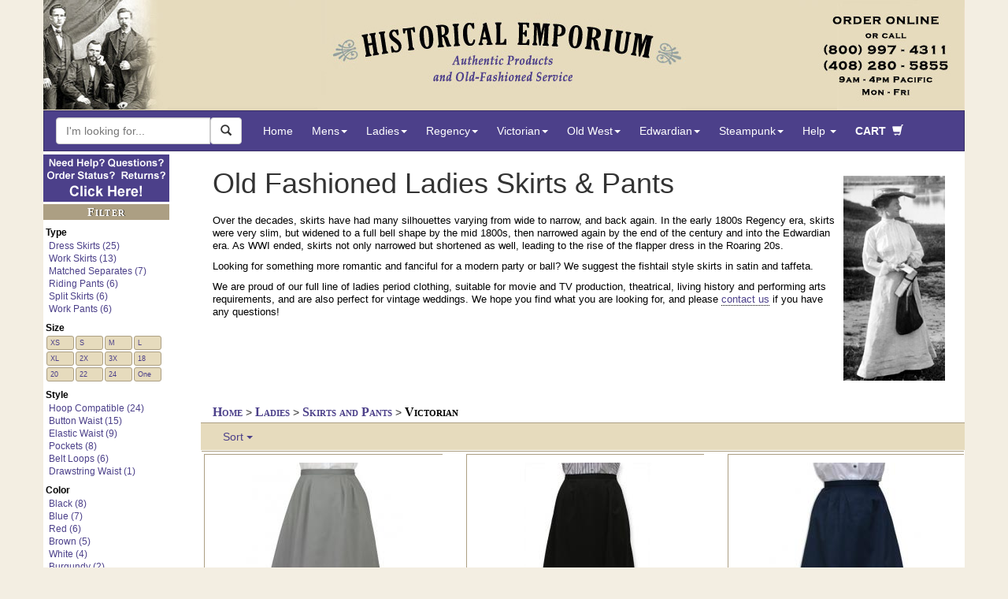

--- FILE ---
content_type: text/html; charset=iso-8859-1
request_url: https://www.historicalemporium.com/store/ladies-skirts-pants.php?&theme=Victorian
body_size: 29335
content:
 
<!DOCTYPE HTML>
<html lang="en" xmlns="http://www.w3.org/1999/xhtml"
      xmlns:og="http://ogp.me/ns#"
      xmlns:fb="http://www.facebook.com/2008/fbml">
  <head>
<meta name="generator" content="ShopSite Pro 15.0 r6 (data - mob3_cat_page)">
<meta name="referrer" content="no-referrer-when-downgrade">

    <title>Victorian Ladies Skirts and Pants</title> 

	
    <!-- mob3_head_standard -->
<script src="/includes/jquery.min.js"></script><!-- EXCLUDE GATE -->
<!-- Google Tag Manager dataLayer -->
		<script>
		var dataLayer = window.dataLayer = window.dataLayer || [];
		  dataLayer.push({
			  // content grouping
		'contentGroup1' : '',
		'contentGroup2' : 'Category Page',
		'contentGroup3' : 'Ladies_Skirts',	
		'contentGroup4' : 'Ladies'	
		// ,'event' : 'reloadEEC'
				}
			
		  );
		</script>
		<!-- end Google Tag Manager dataLayer -->
		

		
<!-- Google Tag Manager  -->		
<script>(function(w,d,s,l,i){w[l]=w[l]||[];w[l].push({'gtm.start':
new Date().getTime(),event:'gtm.js'});var f=d.getElementsByTagName(s)[0],
j=d.createElement(s),dl=l!='dataLayer'?'&l='+l:'';j.async=true;j.src=
'https://www.googletagmanager.com/gtm.js?id='+i+dl;f.parentNode.insertBefore(j,f);
})(window,document,'script','dataLayer','GTM-MQ7RNL');</script>
<!-- End Google Tag Manager -->		
<link rel="canonical" href="https://www.historicalemporium.com/store/ladies-skirts-pants.php?theme=Victorian" />	
<!--<meta charset="utf-8">-->
<meta http-equiv="Content-Type" content="text/html;charset=ISO-8859-1"> 
<meta http-equiv="X-UA-Compatible" content="IE=edge">
<meta name="viewport" content="width=device-width, initial-scale=1">
<meta name="p:domain_verify" content="49a924ea4af048cf8b49383acdcf735a"/>
<meta name="description" content="Find Ladies Skirts and Pants at Historical Emporium!  We have thousands of unique, hard-to-find items in vintage and antique styles. Historical Emporium - Authentic Period Clothing for Men and Women.  Serving living history, theater, movie and TV production customers since 2003.  Five star ratings from thousands of customers.  How may we serve you?">
<meta name="keywords" content=" Gentlemans Emporium www.gentlemansemporium.com Western Emporium www.westernemporium.com Ladies Emporium www.ladiesemporium.com Steampunk Emporium www.steampunkemporium.com">	
<!-- fb_stuff --><!-- there is a SOLRRESPONSE -->
<meta property="og:type" content="product"/>
<meta property="og:title" content=""/>
<meta property="og:image" content="https://www.historicalemporium.com/store/media/008841/008841_01.jpg"/>
<meta property="og:image:url" content="https://www.historicalemporium.com/store/media/008841/008841_01.jpg"/>
<meta property="og:description" content="Find Ladies Skirts and Pants at Historical Emporium!  We have thousands of unique, hard-to-find items in vintage and antique styles. Historical Emporium - Authentic Period Clothing for Men and Women.  Serving living history, theater, movie and TV production customers since 2003.  Five star ratings from thousands of customers.  How may we serve you?"/>
<meta property="og:url" content="https://www.historicalemporium.com/store/ladies-skirts-pants.php?theme=Victorian"/>
<meta property="og:site_name" content="Historical Emporium"/>
<meta property="og:admins" content="1565853097"/>
	
    <!-- HTML5 Shim and Respond.js IE8 support of HTML5 elements and media queries -->
    <!-- WARNING: Respond.js doesn't work if you view the page via file:// -->
    <!--[if lt IE 9]>
      <script src="/includes/bootstrap3/js/html5shiv.min.js"></script>
      <script src="/includes/bootstrap3/js/respond.min.js"></script>
    <![endif]-->
	
    <!-- Bootstrap 3 styles -->
    <link rel="stylesheet" type="text/css" href="https://cdn.historicalemporium.com/includes/bootstrap3/css/bootstrap.min.css" >
	<link rel="stylesheet" type="text/css" href="https://cdn.historicalemporium.com/includes/bootstrap3/bootstrap3_adds.css">		
	
	<link rel="stylesheet" type="text/css" href="https://cdn.historicalemporium.com/includes/elastislide/css/elastislide.css" />
	<link rel="stylesheet" type="text/css" href="https://cdn.historicalemporium.com/includes/elastislide/css/custom.css" />	
	<link rel="stylesheet" type="text/css" href="https://cdn.historicalemporium.com/includes/jquery.cookiebar.css" />
	
	<script src="https://cdn.historicalemporium.com/includes/bootstrap3/js/bootstrap.min.js"></script> 
	<script src="https://cdn.historicalemporium.com/includes/bootstrap3/js/bootstrap.accessible.js"></script> 	
	<script src="https://cdn.historicalemporium.com/store/media/en-US/javascript/jquery/json2.min.js"></script>
	<script src="https://cdn.historicalemporium.com/includes/elastislide/js/modernizr.custom.17475.js"></script>
	<script src="https://cdn.historicalemporium.com/includes/skinny.js"></script>	
	<script type="text/javascript" src="https://cdn.historicalemporium.com/includes/jquery.cookiebar.js"></script>
	<script type="text/javascript">
		$(document).ready(function(){
			$.cookieBar({
				policyButton:true,
				policyURL: '/privacy',
			});
		});
	</script>  	

<script defer>
    //!function(t,e){var o,n,p,r;e.__SV||(window.posthog=e,e._i=[],e.init=function(i,s,a){function g(t,e){var o=e.split(".");2==o.length&&(t=t[o[0]],e=o[1]),t[e]=function(){t.push([e].concat(Array.prototype.slice.call(arguments,0)))}}(p=t.createElement("script")).type="text/javascript",p.async=!0,p.src=s.api_host+"/static/array.js",(r=t.getElementsByTagName("script")[0]).parentNode.insertBefore(p,r);var u=e;for(void 0!==a?u=e[a]=[]:a="posthog",u.people=u.people||[],u.toString=function(t){var e="posthog";return"posthog"!==a&&(e+="."+a),t||(e+=" (stub)"),e},u.people.toString=function(){return u.toString(1)+".people (stub)"},o="capture identify alias people.set people.set_once set_config register register_once unregister opt_out_capturing has_opted_out_capturing opt_in_capturing reset isFeatureEnabled onFeatureFlags getFeatureFlag getFeatureFlagPayload reloadFeatureFlags group updateEarlyAccessFeatureEnrollment getEarlyAccessFeatures getActiveMatchingSurveys getSurveys".split(" "),n=0;n<o.length;n++)g(u,o[n]);e._i.push([i,s,a])},e.__SV=1)}(document,window.posthog||[]);
    //posthog.init('phc_5wNH0TBOR2uQneDz9X61aIFpiHJbeXlNThHQhBPik2v',{api_host:'https://app.posthog.com'})
</script>
	
	
	<script type="application/ld+json">
	{
	   "@context": "http://schema.org",
	   "@type": "WebSite",
	   "url": "https://www.historicalemporium.com",
	   "potentialAction": {
		 "@type": "SearchAction",
		 "target": "https://www.historicalemporium.com/search/?q={search_term_string}",
		 "query-input": "required name=search_term_string"
	   }
	}
    { "@context" : "http://schema.org",
      "@type" : "Organization",
	  "@id" : "https://www.historicalemporium.com#organization",
      "name" : "Historical Emporium",
	  "logo" : "https://www.historicalemporium.com/webimages/historical-emporium-victorian-steampunk-old-west-costumes.png",
      "url" : "https://www.historicalemporium.com",
	  "description" : "Historical clothing supplier to TV, movie and theater, and living history. Victorian, steampunk and old west style costumes and clothing.",
	  "alternateName" : "historicalemporium.com",
	  "alternateName" : "Gentleman's Emporium",
	  "alternateName" : "Western Emporium",
	  "alternateName" : "Ladies Emporium",
	  "alternateName" : "Steampunk Emporium",	  
	  "brand" : "Historical Emporium",
      "sameAs" : [ "http://www.facebook.com/TheHistoricalEmporium",
		"https://www.youtube.com/c/HistoricalEmporiumInc",
		"https://www.pinterest.com/HistoricalEmp/",
		"https://www.instagram.com/historicalemporium/",
		"https://twitter.com/HistoricalEmp",		
		"https://plus.google.com/+HistoricalemporiumInc"] 
    }	
	</script>

	<script type="text/javascript" src="/includes/cookiecode.js"></script> 

    <!-- HTML5 shim and Respond.js for IE8 support of HTML5 elements and media queries -->
    <!-- WARNING: Respond.js doesn't work if you view the page via file:// -->
    <!--[if lt IE 9]>
      <script src="https://oss.maxcdn.com/html5shiv/3.7.2/html5shiv.min.js"></script>
      <script src="https://oss.maxcdn.com/respond/1.4.2/respond.min.js"></script>
    <![endif]-->
	

<link rel="apple-touch-icon" sizes="180x180" href="https://cdn.historicalemporium.com/apple-touch-icon.png?v=QE5KBRr88R">
<link rel="icon" type="image/png" sizes="32x32" href="https://cdn.historicalemporium.com/favicon-32x32.png?v=QE5KBRr88R">
<link rel="icon" type="image/png" sizes="16x16" href="https://cdn.historicalemporium.com/favicon-16x16.png?v=QE5KBRr88R">
<link rel="manifest" href="/manifest.json?v=QE5KBRr88R">
<link rel="mask-icon" href="https://cdn.historicalemporium.com/safari-pinned-tab.svg?v=QE5KBRr88R" color="#5bbad5">
<link rel="shortcut icon" href="https://cdn.historicalemporium.com/favicon.ico?v=QE5KBRr88R">
<meta name="theme-color" content="#ffffff">
	
	<!-- / mob3_head_standard -->		
  <script type="text/javascript" src="https://ajax.googleapis.com/ajax/libs/jquery/3.7.1/jquery.min.js"></script>
  <script type="text/javascript">
    var ss_jQuery = jQuery.noConflict(true);
  </script>
<script src="https://www.historicalemporium.com/store/media/en-US/javascript/jquery/json2.min.js?1416590993"></script>
</head> 
<body>
<!-- header_filename is 901-xx-xx-victorian.php --><!-- page is 1 -->
<div class="container">

<!-- mob3_header.php -->
<!-- Google Tag Manager (noscript) -->
<noscript><iframe src="https://www.googletagmanager.com/ns.html?id=GTM-MQ7RNL"
height="0" width="0" style="display:none;visibility:hidden"></iframe></noscript>
<!-- End Google Tag Manager (noscript) -->
<a href="#endOfNav"><img alt="Skip to content" src="https://cdn.historicalemporium.com/webimages/one_px.gif" width="0" height="0" border="0" class="accessible" /></a><a href="/"><img alt="Historical Emporium 800-997-4311" class="img-responsive hidden-xs" src="https://cdn.historicalemporium.com/webimages/bootstrap3/fixed-hei-hdr.jpg" loading="lazy"></a><header id="top" class="navbar navbar-static-top bs-docs-nav" role="banner"><!--Override menu style --><style>.nav>li>a {
  position:relative;
  display:block;
  padding:10px 12px;
}.navbar-nav>li>a {
  padding-top:10px;
  padding-bottom:10px;
  line-height:30px;
}</style><nav id="topnav" class="navbar navbar-inverse" role="navigation"><div class="container-fluid navfix"><div class="navbar-header"><button type="button" class="navbar-toggle collapsed" data-toggle="collapse" data-target="#bs-example-navbar-collapse-1"><span class="sr-only">Toggle navigation</span><span class="nav-menu-txt">MENU</span></button><a class="navbar-brand visible-xs" href="/">Historical Emporium</a></div><!-- begin mob3_searchbox.html -->

			                      
	<!--<meta charset="utf-8">-->
		
	<link rel="stylesheet" type="text/css" href="https://cdn.historicalemporium.com/search/solrincludes/includes/autocomplete.css">
	<!-- DO NOT DEFER THE FOLLOWING SCRIPTS!  BREAKS AUTOCOMPLETE -->
	<link rel="stylesheet" href="https://code.jquery.com/ui/1.12.1/themes/smoothness/jquery-ui.css" />
	<script src="https://code.jquery.com/ui/1.12.1/jquery-ui.min.js"  integrity="sha256-VazP97ZCwtekAsvgPBSUwPFKdrwD3unUfSGVYrahUqU=" crossorigin="anonymous"></script>
	
	
	<script type="text/javascript" src="https://cdn.historicalemporium.com/search/solrincludes/includes/jquery.ui.autocomplete.html.js"></script>
	

<script>
	var global_saytURL='https://www.historicalemporium.com/search/solrincludes/sayt/saytFacet.php?';
	var global_saytItemsURL='https://www.historicalemporium.com/search/solrincludes/sayt/saytItem.php?';
	var global_pool='pool:GEO';
	var global_searchAction='/search/';
</script>	
	

	<script type="text/javascript" src="https://cdn.historicalemporium.com/search/solrincludes/includes/autocomplete.js"></script>
	
	<form class="navbar-form navbar-left" role="search" name="searchForm" id="search-form" method="GET" action="/search/" onsubmit="return validate();">
		<div class="form-group" id="searchboxgrouop">
			<div id="searchbox" class="input-group"> 
			
			
			<input title="Search Box" type="text" class="ui-front search-query form-control" id="q" name="q" placeholder="I'm looking for..." method="GET" action="/search/" onsubmit="return validate();" value="" autocomplete="off" maxlength="50">
			<span class="input-group-btn">
			<button aria-label="Search Now" id="searchBtn" class="btn btn-default ui-front" type="button" onClick="javascript:validate();"><span class="glyphicon glyphicon-search"></span></button>
			</span>
			</div>
        </div>
    </form>


<script type="text/javascript">
function validate(){
	var srch=document.getElementById("q");
	if(srch.value=="" || srch.value.toLowerCase()=="search here"){
		srch.value="Search here";
		return false;
	}else{
		document.searchForm.submit();
	}
}
</script>


<!-- end mob3_searchbox.html --><div class="collapse navbar-collapse" id="bs-example-navbar-collapse-1"><ul class="nav navbar-nav"><li><a href="/">Home</a></li><li class="dropdown hidden-xs hidden-sm">
        <a href="#" class="dropdown-toggle" data-toggle="dropdown">Mens<strong class="caret"></strong></a>
        <ul class="dropdown-menu" role="menu">
            <li>
                <div class="row widemenu" style="width: 600px; margin: 10px;">
                    <ul class="list-unstyled col-md-3">
						<li><a class="topnav" tabindex="-1"  href="/mens.php">HOME</a></li>	
						<li>&nbsp;</li>
						<li><a class="topnav" tabindex="-1"  href="/store/outfits.php?category=Mens%20Outfits">Full Outfits</a></li>
						<li><a class="topnav" tabindex="-1"  href="/search/?q=Mens%20New%20Arrivals&sort=f_newest%20desc">What's New?</a></li>
						<li><a class="topnav" tabindex="-1"  href="/search/?q=Mens%20Best%20Sellers&sort=f_newest%20desc">Best Sellers</a></li>
						<li>&nbsp;</li>
						<li><a class="topnav" tabindex="-1"  href="/search/?q=BigTallAvail&label=Big%20And%20Tall">Big &amp; Tall</a></li>
						<li><a class="topnav" tabindex="-1"  href="/search/?q=top%20rated%20mens&label=Top%20Rated%20Mens%20Items&sort=f_stars%20desc,f_ratingscount%20desc">Top Rated</a></li>
		
						<li><a class="topnav" tabindex="-1"  href="/search/?q=Mens%20Seasonal%20Favorites">Seasonal Favorites</a></li>
						<li><a class="topnav" tabindex="-1"  href="/search/?q=mens%20sale">Sale Items</a></li>		
						<li><a class="topnav" tabindex="-1"  href="/search/?q=mens%20gifts">Gift Ideas</a></li>
                    </ul>
                    <ul class="list-unstyled col-md-3">
						<li><strong>Clothes</strong></li>					
						<li><a class="topnav" tabindex="-1"  href="/store/mens-suits.php?sort=f_newest%20desc">Suits & Sets</a></li>
						<li><a class="topnav" tabindex="-1"  href="/store/mens-separates.php?sort=s_family%20asc">Separates</a></li>
						<li><a class="topnav" tabindex="-1"  href="/store/mens-coats.php">Coats</a></li>		
						<li><a class="topnav" tabindex="-1"  href="/store/mens-vests.php">Vests</a></li>
						<li><a class="topnav" tabindex="-1"  href="/store/mens-shirts.php">Shirts</a></li>
						<li><a class="topnav" tabindex="-1"  href="/store/mens-trousers.php">Trousers</a></li>
						<li><a class="topnav" tabindex="-1"  href="/store/mens-hats.php">Hats</a></li>
						<li><a class="topnav" tabindex="-1"  href="/store/mens-ties.php">Neckties</a></li>
						<li><a class="topnav" tabindex="-1"  href="/store/mens-shoes-boots.php">Shoes &amp; Boots</a></li>
                    </ul>
                    <ul class="list-unstyled col-md-3">						
						<li><strong>Accessories</strong></li>
						<li><a class="topnav" tabindex="-1"  href="/store/mens-holsters-replica-guns.php">Western Holsters</a></li>
						<li><a class="topnav" tabindex="-1"  href="/store/mens-pocket-watches.php">Pocket Watches</a></li>
						<li><a class="topnav" tabindex="-1"  href="/store/mens-suspenders.php">Suspenders</a></li>
						<li><a class="topnav" tabindex="-1"  href="/store/mens-canes.php">Canes</a></li>
						<li><a class="topnav" tabindex="-1"  href="/store/mens-gloves.php">Gloves</a></li>
						<li><a class="topnav" tabindex="-1"  href="/store/mens-eyewear.php">Eyewear</a></li>
						<li><a class="topnav" tabindex="-1"  href="/store/mens-mustaches.php">Stage Mustaches</a></li>
						<li><a class="topnav" tabindex="-1"  href="/store/mens-accessories.php?type=Bathing%20Suits">Bathing Suits</a></li>
						<li><a class="topnav" tabindex="-1"  href="/store/mens-accessories.php">Other Items</a></li>
                    </ul>
                    <ul class="list-unstyled col-md-3">
						<li><strong>Era / Theme</strong></li>
						<li><a class="topnav" tabindex="-1"  href="/mens-victorian-clothing.php">Victorian</a></li>					
						<li><a class="topnav" tabindex="-1"  href="/mens-regency-era-clothing.php">Regency</a></li>					
						<li><a class="topnav" tabindex="-1"  href="/mens-edwardian-clothing.php">Edwardian</a></li>	
						<li><a class="topnav" tabindex="-1"  href="/mens-old-west-clothing.php">Old West</a></li>	
						<li class="divider"></li>						
						<li><a class="topnav" tabindex="-1"  href="/store/outfits.php?category=Mens%20Outfits&theme=Steampunk">Steampunk</a></li>			
						<li><a class="topnav" tabindex="-1"  href="/search/?q=Adventurer%20mens">Adventurer</a></li
						<li><a class="topnav" tabindex="-1"  href="/search/?q=Mad%20Scientist">Mad Scientist</a></li>
						<li><a class="topnav" tabindex="-1"  href="/search/?q=Mens%20Dickens">Dickens / Caroling</a></li>
                    </ul>
                </div>
            </li>
        </ul>
    </li>
	

<li class="visible-xs visible-sm">
<a href="#" class="dropdown-toggle" data-toggle="dropdown">Mens&nbsp;<strong class="caret"></strong></a>
	<ul class="dropdown-menu" role="menu">

		<li><a class="topnav" tabindex="-1"  href="/mens.php">Mens Home</a></li>	
		<li>&nbsp;</li>
		<li><a class="topnav" tabindex="-1"  href="/store/outfits.php?category=Mens%20Outfits">Full Outfits</a></li>
		<li><a class="topnav" tabindex="-1"  href="/search/?q=Mens%20New%20Arrivals&sort=f_newest%20desc">What's New?</a></li>
		<li><a class="topnav" tabindex="-1"  href="/search/?q=Mens%20Best%20Sellers&sort=f_newest%20desc">Best Sellers</a></li>
		<li><a class="topnav" tabindex="-1"  href="/search/?q=Mens%20Seasonal%20Favorites">Seasonal Favorites</a></li>
		<li>&nbsp;</li>
		<li><a class="topnav" tabindex="-1"  href="/search/?q=BigTallAvail&label=Big%20And%20Tall">Big &amp; Tall</a></li>
		<li><a class="topnav" tabindex="-1"  href="/search/?q=top%20rated%20mens&label=Top%20Rated%20Mens%20Items&sort=f_stars%20desc,f_ratingscount%20desc">Top Rated</a></li>
		<li><a class="topnav" tabindex="-1"  href="/search/?q=mens%20sale">Sale Items</a></li>		
		<li><a class="topnav" tabindex="-1"  href="/search/?q=mens%20gifts">Gift Ideas</a></li>
	<li class="divider"></li>
		<li><a class="topnav" tabindex="-1"  href="/store/mens-suits.php?sort=f_newest%20desc">Suits & Sets</a></li>
		<li><a class="topnav" tabindex="-1"  href="/store/mens-separates.php?sort=s_family%20asc">Separates</a></li>		
		<li><a class="topnav" tabindex="-1"  href="/store/mens-coats.php">Coats</a></li>		
		<li><a class="topnav" tabindex="-1"  href="/store/mens-vests.php">Vests</a></li>
		<li><a class="topnav" tabindex="-1"  href="/store/mens-shirts.php">Shirts</a></li>
		<li><a class="topnav" tabindex="-1"  href="/store/mens-trousers.php">Trousers</a></li>
		<li><a class="topnav" tabindex="-1"  href="/store/mens-hats.php">Hats</a></li>
		<li><a class="topnav" tabindex="-1"  href="/store/mens-ties.php">Neckties</a></li>
		<li><a class="topnav" tabindex="-1"  href="/store/mens-shoes-boots.php">Shoes &amp; Boots</a></li>
	<li class="divider"></li>
		<li><a class="topnav" tabindex="-1"  href="/store/mens-holsters-replica-guns.php">Western Holsters</a></li>
		<li><a class="topnav" tabindex="-1"  href="/store/mens-pocket-watches.php">Pocket Watches</a></li>
		<li><a class="topnav" tabindex="-1"  href="/store/mens-suspenders.php">Suspenders</a></li>
		<li><a class="topnav" tabindex="-1"  href="/store/mens-canes.php">Canes</a></li>
		<li><a class="topnav" tabindex="-1"  href="/store/mens-gloves.php">Gloves</a></li>
		<li><a class="topnav" tabindex="-1"  href="/store/mens-eyewear.php">Eyewear</a></li>
		<li><a class="topnav" tabindex="-1"  href="/store/mens-mustaches.php">Stage Mustaches</a></li>
		<li><a class="topnav" tabindex="-1"  href="/store/mens-accessories.php?type=Bathing%20Suits">Bathing Suits</a></li>
		<li><a class="topnav" tabindex="-1"  href="/store/mens-accessories.php">Other Items</a></li>
	<li class="divider"></li>
		<li><a class="topnav" tabindex="-1"  href="/mens-victorian-clothing.php">Victorian</a></li>					
		<li><a class="topnav" tabindex="-1"  href="/mens-regency-era-clothing.php">Regency</a></li>					
		<li><a class="topnav" tabindex="-1"  href="/mens-edwardian-clothing.php">Edwardian</a></li>	
		<li><a class="topnav" tabindex="-1"  href="/mens-old-west-clothing.php">Old West</a></li>	
		<li><a class="topnav" tabindex="-1"  href="/store/outfits.php?category=Mens%20Outfits&theme=Steampunk">Steampunk</a></li>			
		<li><a class="topnav" tabindex="-1"  href="/search/?q=Adventurer%20mens">Adventurer</a></li
		<li><a class="topnav" tabindex="-1"  href="/search/?q=Mad%20Scientist">Mad Scientist</a></li>
		<li><a class="topnav" tabindex="-1"  href="/search/?q=Mens%20Dickens">Dickens</a></li>
		
	<li class="divider"></li>
		<li><a class="topnav" tabindex="-1"  href="/mens.php">Shop All Mens</a></li>
	</ul></li>
<li class="dropdown hidden-xs hidden-sm">
        <a href="#" class="dropdown-toggle" data-toggle="dropdown">Ladies<strong class="caret"></strong></a>
        <ul class="dropdown-menu" role="menu">
            <li>
                <div class="row widemenu" style="width: 600px; margin: 10px;">
                    <ul class="list-unstyled col-md-3">
						<!--<li><strong>Favorites</strong></li>-->
						<li><a class="topnav" tabindex="-1"  href="/ladies.php">HOME</a></li>	
						<li>&nbsp;</li>
						<li><a class="topnav" tabindex="-1"  href="/store/outfits.php?category=Ladies%20Outfits">Full Outfits</a></li>
						<li><a class="topnav" tabindex="-1"  href="/search/?q=ladies%20New%20Arrivals&sort=f_newest%20desc">What's New?</a></li>
						<li><a class="topnav" tabindex="-1"  href="/search/?q=Ladies%20Best%20Sellers&sort=f_newest%20desc">Best Sellers</a></li>
		<li>&nbsp;</li>
						<li><a class="topnav" tabindex="-1"  href="/search/?q=PlusAvail&label=Plus%20Sizes">Plus Sizes</a></li>
		<li><a class="topnav" tabindex="-1"  href="/search/?q=top%20rated%20ladies&label=Top%20Rated%20Ladies%20Items&sort=f_stars%20desc,f_ratingscount%20desc">Top Rated</a></li>
						<li><a class="topnav" tabindex="-1"  href="/search/?q=Ladies%20Seasonal%20Favorites">Seasonal Favorites</a></li>
						<li><a class="topnav" tabindex="-1"  href="/search/?q=ladies%20sale">Sale Items</a></li>		
						<li><a class="topnav" tabindex="-1"  href="/search/?q=ladies%20gifts">Gift Ideas</a></li>
                    </ul>
                    <ul class="list-unstyled col-md-3">
						<li><strong>Clothes</strong></li>		
						<li><a class="topnav" tabindex="-1"  href="/store/ladies-dresses-suits.php">Dresses & Suits</a></li>
						<li><a class="topnav" tabindex="-1"  href="/store/ladies-coats.php">Coats</a></li>		
						<li><a class="topnav" tabindex="-1"  href="/store/ladies-blouses.php">Blouses</a></li>
						<li><a class="topnav" tabindex="-1"  href="/store/ladies-vests.php">Vests</a></li>
						<li><a class="topnav" tabindex="-1"  href="/store/ladies-skirts-pants.php">Skirts &amp; Pants</a></li>
						<li><a class="topnav" tabindex="-1"  href="/store/ladies-hats.php">Hats</a></li>
						<li><a class="topnav" tabindex="-1"  href="/store/ladies-shoes-boots.php">Shoes &amp; Boots</a></li>												
                    </ul>
                    <ul class="list-unstyled col-md-3">						
						<li><strong>Accessories</strong></li>
						<li><a class="topnav" tabindex="-1"  href="/store/ladies-lingerie.php">Undergarments</a></li>	
							
						<li><a class="topnav" tabindex="-1"  href="/store/ladies-wigs.php?sort=title_s%20asc">Wigs &amp; Accents</a></li>	
						<li><a class="topnav" tabindex="-1"  href="/store/ladies-jewelry.php">Jewelry</a></li>
						<li><a class="topnav" tabindex="-1"  href="/store/ladies-gloves.php">Gloves</a></li>
						<li><a class="topnav" tabindex="-1"  href="/store/ladies-accessories.php?type=Shawls">Shawls</a></li>
						<li><a class="topnav" tabindex="-1"  href="/store/ladies-parasols-fans.php">Parasols &amp; Fans</a></li>
						<li><a class="topnav" tabindex="-1"  href="/store/ladies-accessories.php?type=Bathing%20Suits">Bathing Suits</a></li>
						<li><a class="topnav" tabindex="-1"  href="/store/ladies-accessories.php">Other Items</a></li>					
						
                    </ul>
                    <ul class="list-unstyled col-md-3">
						<li><strong>Era / Theme</strong></li>
						<li class="divider"></li>											
						<li><a class="topnav" tabindex="-1"  href="/ladies-victorian-clothing.php">Victorian</a></li>	
						<li><a class="topnav" tabindex="-1"  href="/ladies-old-west-clothing.php">Old West</a></li>	
						<li><a class="topnav" tabindex="-1"  href="/store/outfits.php?category=Ladies%20Outfits&theme=Steampunk">Ladies Steampunk Outfits</a></li>			
						<li><a class="topnav" tabindex="-1"  href="/search/?q=Adventurer%20Ladies">Lady Adventurer Outfits</a></li>
						<li><a class="topnav" tabindex="-1"  href="/search/?q=Dickens%20Ladies">Dickens / Caroling</a></li>	
							
                    </ul>
                </div>
            </li>
        </ul>
    </li>
	

<li class="visible-xs visible-sm">
	<a href="#" class="dropdown-toggle" data-toggle="dropdown">Ladies&nbsp;<strong class="caret"></strong></a>
	<ul class="dropdown-menu" role="menu">
		<li><a class="topnav" tabindex="-1"  href="/ladies.php">Ladies Home</a></li>	
	<li class="divider"></li>
		<li><a class="topnav" tabindex="-1"  href="/store/outfits.php?category=Ladies%20Outfits">Full Outfits</a></li>
		<li><a class="topnav" tabindex="-1"  href="/search/?q=Ladies%20New%20Arrivals&sort=f_newest%20desc">What's New?</a></li>
		<li><a class="topnav" tabindex="-1"  href="/search/?q=Ladies%20Best%20Sellers&sort=f_newest%20desc">Best Sellers</a></li>
		<li><a class="topnav" tabindex="-1"  href="/search/?q=Ladies%20Seasonal%20Favorites">Seasonal Favorites</a></li>
		<li>&nbsp;</li>
		<li><a class="topnav" tabindex="-1"  href="/search/?q=PlusAvail&label=Plus+Sizes">Plus Sizes</a></li>
		<li><a class="topnav" tabindex="-1"  href="/search/?q=top+rated+ladies&label=Top%20Rated%20Ladies%20Items&sort=f_stars%20desc,f_ratingscount%20desc">Top Rated</a></li>
		<li><a class="topnav" tabindex="-1"  href="/search/?q=ladies%20sale">Sale Items</a></li>		
		<li><a class="topnav" tabindex="-1"  href="/search/?q=ladies%20gifts">Gift Ideas</a></li>	
	<li class="divider"></li>		
		<li><a class="topnav" tabindex="-1"  href="/store/ladies-dresses-suits.php">Dresses & Suits</a></li>
		<li><a class="topnav" tabindex="-1"  href="/store/ladies-coats.php">Coats</a></li>		
		<li><a class="topnav" tabindex="-1"  href="/store/ladies-blouses.php">Blouses</a></li>
		<li><a class="topnav" tabindex="-1"  href="/store/ladies-vests.php">Vests</a></li>
		<li><a class="topnav" tabindex="-1"  href="/store/ladies-skirts-pants.php">Skirts &amp; Pants</a></li>
		<li><a class="topnav" tabindex="-1"  href="/store/ladies-hats.php">Hats</a></li>
		<li><a class="topnav" tabindex="-1"  href="/store/ladies-shoes-boots.php">Shoes &amp; Boots</a></li>		
	<li class="divider"></li>
		<li><a class="topnav" tabindex="-1"  href="/store/ladies-lingerie.php">Undergarments</a></li>	
			
		<li><a class="topnav" tabindex="-1"  href="/store/ladies-wigs.php?sort=title_s%20asc">Wigs &amp; Accents</a></li>	
		<li><a class="topnav" tabindex="-1"  href="/store/ladies-jewelry.php">Jewelry</a></li>
		<li><a class="topnav" tabindex="-1"  href="/store/ladies-gloves.php">Gloves</a></li>
		<li><a class="topnav" tabindex="-1"  href="/store/ladies-accessories.php?type=Shawls">Shawls</a></li>
		<li><a class="topnav" tabindex="-1"  href="/store/ladies-parasols-fans.php">Parasols &amp; Fans</a></li>
		<li><a class="topnav" tabindex="-1"  href="/store/ladies-accessories.php?type=Bathing%20Suits">Bathing Suits</a></li>
		<li><a class="topnav" tabindex="-1"  href="/store/ladies-accessories.php">Other Items</a></li>
	<li class="divider"></li>											
		<li><a class="topnav" tabindex="-1"  href="/ladies-victorian-clothing.php">Victorian</a></li>	
		<li><a class="topnav" tabindex="-1"  href="/ladies-old-west-clothing.php">Old West</a></li>	
		<li><a class="topnav" tabindex="-1"  href="/store/outfits.php?category=Ladies%20Outfits&theme=Steampunk">Ladies Steampunk Outfits</a></li>			
		<li><a class="topnav" tabindex="-1"  href="/search/?q=Adventurer%20Ladies">Lady Adventurer Outfits</a></li>
		<li><a class="topnav" tabindex="-1"  href="/search/?q=Dickens%20Ladies">Dickens / Caroling</a></li>	
							
	<li class="divider"></li>
		<li><a class="topnav" tabindex="-1"  href="/ladies.php">Shop All Ladies</a></li>
	</ul>
</li>

<li class="dropdown hidden-xs hidden-sm">
    <a href="#" class="dropdown-toggle" data-toggle="dropdown">Regency<strong class="caret"></strong></a>
    <ul class="dropdown-menu" role="menu">
        <li>
            <div class="row widemenu" style="width: 450px; margin: 10px;">
                <!-- Column 1 -->
                <ul class="list-unstyled col-md-4">
                    <li><a class="topnav" tabindex="-1"  href="/regency.php">HOME</a></li>
                    <li>&nbsp;</li>
                    <li><a class="topnav" tabindex="-1"  href="/store/outfits.php?theme=Regency">Full Outfits</a></li>
                    <li><a class="topnav" tabindex="-1"  href="/search/?q=Regency new%20arrivals&sort=f_newest desc">What's New</a></li>
                    <li><a class="topnav" tabindex="-1"  href="/search/?q=Regency Best Sellers">Best Sellers</a></li>
                    <li>&nbsp;</li>
                    <li><a class="topnav" tabindex="-1"  href="/mens-regency-era-clothing.php">Fashion Guide</a></li>
                </ul>
                
                <!-- Column 2 -->
                <ul class="list-unstyled col-md-4">	
                    <li><strong>Mens</strong></li>
                    <li><a class="topnav" tabindex="-1"  href="/search/?q=Regency%20Mens">All Mens Clothing</a></li>
                    <li>&nbsp;</li>
                    <li><a class="topnav" tabindex="-1"  href="/store/outfits.php?category=Mens%20Outfits&theme=Regency">Regency Outfits</a></li>
                    <li><a class="topnav" tabindex="-1"  href="/store/mens-coats.php?theme=Regency">Coats</a></li>	
                    <li><a class="topnav" tabindex="-1"  href="/store/mens-vests.php?theme=Regency">Vests</a></li>
                    <li><a class="topnav" tabindex="-1"  href="/store/mens-shirts.php?theme=Regency">Shirts</a></li>
                    <li><a class="topnav" tabindex="-1"  href="/store/mens-pants.php?theme=Regency">Trousers</a></li>
                    <li><a class="topnav" tabindex="-1"  href="/store/mens-hats.php?theme=Regency">Hats</a></li>
                    <li><a class="topnav" tabindex="-1"  href="/store/mens-shoes-boots.php?theme=Regency">Shoes & Boots</a></li>
                    <li><a class="topnav" tabindex="-1"  href="/search/?q=regency%20mens%20accessories">Accessories</a></li>
                </ul>
                
                <!-- Column 3 -->
                <ul class="list-unstyled col-md-4">	
                    <li><strong>Ladies</strong></li>
                    <li><a class="topnav" tabindex="-1"  href="/search/?q=Regency%20Ladies">All Ladies Clothing</a></li>
                    <li>&nbsp;</li>
                    <li><a class="topnav" tabindex="-1"  href="/store/outfits.php?category=Ladies%20Outfits&theme=Regency">Regency Outfits</a></li>
                    <li><a class="topnav" tabindex="-1"  href="/store/ladies-dresses-suits.php?theme=Regency">Dresses</a></li>
                    <li><a class="topnav" tabindex="-1"  href="/store/ladies-coats.php?theme=Regency">Coats</a></li>
                    <li><a class="topnav" tabindex="-1"  href="/search/?q=regency%20ladies%20accessories">Accessories</a></li>	
                </ul>
            </div>
        </li>
    </ul>
</li>
<li class="visible-xs visible-sm">
	<a href="#" class="dropdown-toggle" data-toggle="dropdown">Regency&nbsp;<strong class="caret"></strong></a>
		<ul class="dropdown-menu" role="menu">
			<li><a class="topnav" tabindex="-1"  href="/regency.php">HOME</a></li>
			<li>&nbsp;</li>
			<li><a class="topnav" tabindex="-1"  href="/store/outfits.php?theme=Regency">Full Outfits</a></li>
			<li><a class="topnav" tabindex="-1"  href="/search/?q=Regency%20New%20Arrivals&sort=f_newest%20desc">What's New</a></li>
			<li><a class="topnav" tabindex="-1"  href="/search/?q=Regency Best Sellers">Best Sellers</a></li>
			<li>&nbsp;</li>
			<li><a class="topnav" tabindex="-1"  href="/mens-regency-era-clothing.php">Fashion Guide</a></li>

			<li class="divider"></li>

			<li><a class="topnav" tabindex="-1"  href="/search/?q=Regency%20Mens">All Mens Clothing</a></li>
			<li>&nbsp;</li>
			<li><a class="topnav" tabindex="-1"  href="/store/outfits.php?category=Mens%20Outfits&theme=Regency">Regency Outfits</a></li>
			<li><a class="topnav" tabindex="-1"  href="/store/mens-coats.php?theme=Regency">Coats</a></li>		
			<li><a class="topnav" tabindex="-1"  href="/store/mens-vests.php?theme=Regency">Vests</a></li>
			<li><a class="topnav" tabindex="-1"  href="/store/mens-shirts.php?theme=Regency">Shirts</a></li>
			<li><a class="topnav" tabindex="-1"  href="/store/mens-pants.php?theme=Regency">Trousers</a></li>
			<li><a class="topnav" tabindex="-1"  href="/store/mens-hats.php?theme=Regency">Hats</a></li>
			<li><a class="topnav" tabindex="-1"  href="/store/mens-shoes-boots.php?theme=Regency">Shoes & Boots</a></li>
			<li><a class="topnav" tabindex="-1"  href="/search/?q=regency mens accessories">Accessories</a></li>

			<li class="divider"></li>

			<li><a class="topnav" tabindex="-1"  href="/search/?q=Regency Ladies">All Ladies Clothing</a></li>
			<li>&nbsp;</li>
			<li><a class="topnav" tabindex="-1"  href="/store/outfits.php?category=Ladies Outfits&theme=Regency">Regency Outfits</a></li>
			<li><a class="topnav" tabindex="-1"  href="/store/ladies-dresses-suits.php?theme=Regency">Dresses</a></li>
			<li><a class="topnav" tabindex="-1"  href="/store/ladies-coats.php?theme=Regency">Coats</a></li>	
			<li><a class="topnav" tabindex="-1"  href="/store/ladies-shoes-boots.php?theme=Regency">Shoes & Boots</a></li>
			<li><a class="topnav" tabindex="-1"  href="/search/?q=regency ladies accessories">Accessories</a></li>
		</ul>
</li>
	
<li class="dropdown hidden-xs hidden-sm">
        <a href="#" class="dropdown-toggle" data-toggle="dropdown">Victorian<strong class="caret"></strong></a>
        <ul class="dropdown-menu" role="menu">
            <li>
                <div class="row widemenu" style="width: 450px; margin: 10px;">
                    <ul class="list-unstyled col-md-4">
						<li><a class="topnav" tabindex="-1"  href="/victorian.php">HOME</a></li>
						<li><a class="topnav" tabindex="-1"  href="/mens-victorian-clothing.php">- Mens</a></li>
						<li><a class="topnav" tabindex="-1"  href="/ladies-victorian-clothing.php">- Ladies</a></li>
						<li>&nbsp;</li>
						<li><a class="topnav" tabindex="-1"  href="/search/?q=best sellers&theme=Victorian">Best Sellers</a></li>
						<li><a class="topnav" tabindex="-1"  href="/search/?q=victorian new arrivals&sort=f_newest desc">What's New?</a></li>
						<li><a class="topnav" tabindex="-1"  href="/search/?q=top rated victorian&label=Top%20Rated%20Victorian%20Clothing&sort=f_stars%20desc,f_ratingscount%20desc">Top Rated</a></li>
						<li><a class="topnav" tabindex="-1"  href="/search/?q=sale&theme=Victorian">Sale Items</a></li>		
						<li><a class="topnav" tabindex="-1"  href="/search/?q=gifts&theme=Victorian">Gift Ideas</a></li>
					<li>&nbsp;</li>	
					<li><a class="topnav" tabindex="-1"  href="/store/outfits.php?category=Mens%20Outfits&theme=Victorian">Victorian Outfits</a></li>
                    </ul>
                    <ul class="list-unstyled col-md-4">					
						<li><strong>Mens</strong></li>
						<li><a class="topnav" tabindex="-1"  href="/mens-victorian-clothing.php">All Mens Clothing</a></li>
						<li><a class="topnav" tabindex="-1"  href="/store/outfits.php?category=Mens%20Outfits&theme=Victorian">Victorian Outfits</a></li>
						<!--<li>&nbsp;</li>
						<li><a class="topnav" tabindex="-1"  href="/store/outfits.php?category=Mens%20Outfits&theme=Regency">Regency Outfits</a></li>
						<li><a class="topnav" tabindex="-1"  href="/store/outfits.php?category=Mens%20Outfits&theme=Edwardian">Edwardian Outfits</a></li>-->
						<li>&nbsp;</li>
						<li><a class="topnav" tabindex="-1"  href="/store/mens-coats.php?theme=Victorian">Coats</a></li>		
						<li><a class="topnav" tabindex="-1"  href="/store/mens-vests.php?theme=Victorian">Vests</a></li>
						<li><a class="topnav" tabindex="-1"  href="/store/mens-shirts.php?theme=Victorian">Shirts</a></li>
						<li><a class="topnav" tabindex="-1"  href="/store/mens-trousers.php?theme=Victorian">Trousers</a></li>
						<li><a class="topnav" tabindex="-1"  href="/store/mens-hats.php?theme=Victorian">Hats</a></li>
						<li><a class="topnav" tabindex="-1"  href="/store/mens-shoes-boots.php?theme=Victorian">Shoes &amp; Boots</a></li>
			<li><a class="topnav" tabindex="-1"  href="/store/mens-ties.php?theme=Victorian">Mens Neckties</a></li>
						<li><a class="topnav" tabindex="-1"  href="/store/mens-accessories.php?theme=Victorian">Other Items</a></li>
                    </ul>
                    <ul class="list-unstyled col-md-4">					
						<li><strong>Ladies</strong></li>
						<li><a class="topnav" tabindex="-1"  href="/ladies-victorian-clothing.php">All Ladies Clothing</a></li>
						<li><a class="topnav" tabindex="-1"  href="/store/outfits.php?category=Ladies Outfits&theme=Victorian">Victorian Outfits</a></li>
						<li>&nbsp;</li>
						<li><a class="topnav" tabindex="-1"  href="/store/ladies-dresses-suits.php?theme=Victorian">Dresses &amp; Suits</a></li>
						<li><a class="topnav" tabindex="-1"  href="/store/ladies-coats.php?theme=Victorian">Coats</a></li>		
						<li><a class="topnav" tabindex="-1"  href="/store/ladies-blouses.php?theme=Victorian">Blouses</a></li>
						<li><a class="topnav" tabindex="-1"  href="/store/ladies-vests.php?theme=Victorian">Vests</a></li>
						<li><a class="topnav" tabindex="-1"  href="/store/ladies-skirts-pants.php?theme=Victorian">Skirts &amp; Pants</a></li>
						<li><a class="topnav" tabindex="-1"  href="/store/ladies-hats.php?theme=Victorian">Hats</a></li>
						<li><a class="topnav" tabindex="-1"  href="/store/ladies-shoes-boots.php?theme=Victorian">Shoes &amp; Boots</a></li>
						<li><a class="topnav" tabindex="-1"  href="/store/ladies-lingerie.php?theme=Victorian">Undergarments</a></li>	
							
						<li><a class="topnav" tabindex="-1"  href="/store/ladies-jewelry.php">Jewelry</a></li>						
						<li><a class="topnav" tabindex="-1"  href="/store/ladies-accessories.php?theme=Victorian">Other Items</a></li>	
					</ul>
					
                </div>
            </li>
        </ul>
    </li>
	

<li class="visible-xs visible-sm">
	<a href="#" class="dropdown-toggle" data-toggle="dropdown">Victorian&nbsp;<strong class="caret"></strong></a>
		<ul class="dropdown-menu" role="menu">
			<li><a class="topnav" tabindex="-1"  href="/victorian.php">Victorian Home</a></li>
			<li><a class="topnav" tabindex="-1"  href="/mens-victorian-clothing.php">- Mens Victorian</a></li>
			<li><a class="topnav" tabindex="-1"  href="/ladies-victorian-clothing.php">- Ladies Victorian</a></li>
	<li class="divider"></li>
			<li><a class="topnav" tabindex="-1"  href="/search/?q=best sellers&theme=Victorian">Best Sellers</a></li>
			<li><a class="topnav" tabindex="-1"  href="/search/?q=victorian new arrivals&theme=Victorian&sort=f_newest desc">What's New?</a></li>
			<li><a class="topnav" tabindex="-1"  href="/search/?q=top rated victorian&label=Top%20Rated%20Victorian%20Clothing&sort=f_stars%20desc,f_ratingscount%20desc">Top Rated</a></li>
		
			<li><a class="topnav" tabindex="-1"  href="/search/?q=sale&theme=Victorian">Sale Items</a></li>		
			<li><a class="topnav" tabindex="-1"  href="/search/?q=gifts&theme=Victorian">Gift Ideas</a></li>
			
	<li class="divider"></li>
			<li><a class="topnav" tabindex="-1"  href="/store/outfits.php?category=Mens%20Outfits&theme=Victorian">Victorian Outfits</a></li>
			<li>&nbsp;</li>
			<li><a class="topnav" tabindex="-1"  href="/store/mens-coats.php?theme=Victorian">Mens Coats</a></li>		
			<li><a class="topnav" tabindex="-1"  href="/store/mens-vests.php?theme=Victorian">Mens Vests</a></li>
			<li><a class="topnav" tabindex="-1"  href="/store/mens-shirts.php?theme=Victorian">Mens Shirts</a></li>
			<li><a class="topnav" tabindex="-1"  href="/store/mens-trousers.php?theme=Victorian">Mens Trousers</a></li>
			<li><a class="topnav" tabindex="-1"  href="/store/mens-hats.php?theme=Victorian">Mens Hats</a></li>
			<li><a class="topnav" tabindex="-1"  href="/store/mens-shoes-boots.php?theme=Victorian">Mens Shoes &amp; Boots</a></li>
			<li><a class="topnav" tabindex="-1"  href="/store/mens-ties.php?theme=Victorian">Mens Neckties</a></li>
			<li><a class="topnav" tabindex="-1"  href="/store/mens-accessories.php?theme=Victorian">Mens Other Items</a></li>
	<li class="divider"></li>
			<li><a class="topnav" tabindex="-1"  href="/store/outfits.php?category=Ladies%20Outfits&theme=Victorian">Ladies Victorian Outfits</a></li>
			<li><a class="topnav" tabindex="-1"  href="/store/ladies-dresses-suits.php?theme=Victorian">Ladies Dresses &amp; Suits</a></li>
			<li><a class="topnav" tabindex="-1"  href="/store/ladies-coats.php?theme=Victorian">Ladies Coats</a></li>		
			<li><a class="topnav" tabindex="-1"  href="/store/ladies-blouses.php?theme=Victorian">Ladies Blouses</a></li>
			<li><a class="topnav" tabindex="-1"  href="/store/ladies-vests.php?theme=Victorian">Ladies Vests</a></li>
			<li><a class="topnav" tabindex="-1"  href="/store/ladies-skirts-pants.php?theme=Victorian">Ladies Skirts &amp; Pants</a></li>
			<li><a class="topnav" tabindex="-1"  href="/store/ladies-hats.php?theme=Victorian">Ladies Hats</a></li>
			<li><a class="topnav" tabindex="-1"  href="/store/ladies-shoes-boots.php?theme=Victorian">Ladies Shoes &amp; Boots</a></li>
			<li><a class="topnav" tabindex="-1"  href="/store/ladies-lingerie.php?theme=Victorian">Ladies Undergarments</a></li>	
				
			<li><a class="topnav" tabindex="-1"  href="/store/ladies-jewelry.php">Ladies Jewelry</a></li>						
			<li><a class="topnav" tabindex="-1"  href="/store/ladies-accessories.php?theme=Victorian">Ladies Other Items</a></li>	
	<li class="divider"></li>
		<li><a class="topnav" tabindex="-1"  href="/ladies.php">SHOP ALL Ladies Victorian</a></li>
	</ul>
</li>
	
<li class="dropdown hidden-xs hidden-sm">
        <a href="#" class="dropdown-toggle" data-toggle="dropdown">Old West<strong class="caret"></strong></a>
        <ul class="dropdown-menu" role="menu">
            <li>
                <div class="row widemenu" style="width: 450px; margin: 10px;">
                    <ul class="list-unstyled col-md-4">
						<li><a class="topnav" tabindex="-1"  href="/old-west.php">HOME</a></li>
						<li><a class="topnav" tabindex="-1"  href="/mens-old-west-clothing.php">- Mens</a></li>
						<li><a class="topnav" tabindex="-1"  href="/ladies-old-west-clothing.php">- Ladies</a></li>
						<li class="divider"></li>
						<li><a class="topnav" tabindex="-1"  href="/store/mens-holsters-replica-guns.php">Guns &amp; Holsters</a></li>
						<li><a class="topnav" tabindex="-1"  href="/store/mens-holsters-replica-guns.php?type=Replica Weapons">Replica Pistols</a></li>
						<li><a class="topnav" tabindex="-1"  href="/store/mens-accessories.php?type=Badges">Badges</a></li>
						<li>&nbsp;</li>						
						<li><a class="topnav" tabindex="-1"  href="/search/?q=best%20sellers&theme=Old%20West">Best Sellers</a></li>
						<li><a class="topnav" tabindex="-1"  href="/search/?q=old west New Arrivals&theme=Old%20West&sort=f_newest%20desc">What's New?</a></li>
						<li><a class="topnav" tabindex="-1"  href="/search/?q=top rated old west&label=Top%20Rated%20Old%20West%20Clothing&sort=f_stars%20desc,f_ratingscount%20desc">Top Rated</a></li>
		
						<li><a class="topnav" tabindex="-1"  href="/search/?q=sale&theme=Old%20West">Sale Items</a></li>		
						<li><a class="topnav" tabindex="-1"  href="/search/?q=gifts&theme=Old%20West">Gift Ideas</a></li>
						
						<li>&nbsp;</li>	
						<li><a class="topnav" tabindex="-1"  href="/store/outfits.php?category=Mens%20Outfits&theme=Old%20West">Old West Outfits</a></li>
                    </ul>
                    <ul class="list-unstyled col-md-4">					
						<li><strong>Mens</strong></li>
						<li><a class="topnav" tabindex="-1"  href="/mens-old-west-clothing.php">All Clothing</a></li>
						<li><a class="topnav" tabindex="-1"  href="/store/outfits.php?category=Mens%20Outfits&theme=Old%20West">Old West Outfits</a></li>
						<li class="divider"></li>
						<li><a class="topnav" tabindex="-1"  href="/store/mens-coats.php?theme=Old%20West">Coats</a></li>		
						<li><a class="topnav" tabindex="-1"  href="/store/mens-vests.php?theme=Old%20West">Vests</a></li>
						<li><a class="topnav" tabindex="-1"  href="/store/mens-shirts.php?theme=Old%20West">Shirts</a></li>
						<li><a class="topnav" tabindex="-1"  href="/store/mens-trousers.php?theme=Old%20West">Trousers</a></li>
						<li><a class="topnav" tabindex="-1"  href="/store/mens-hats.php?theme=Old%20West">Hats</a></li>
						<li><a class="topnav" tabindex="-1"  href="/store/mens-shoes-boots.php?theme=Old%20West">Shoes &amp; Boots</a></li>
					<li><a class="topnav" tabindex="-1"  href="/store/mens-ties.php?theme=Old%20West">Mens Neckties</a></li>
						<li><a class="topnav" tabindex="-1"  href="/store/mens-accessories.php?theme=Old%20West">Other Items</a></li>
                    </ul>
                    <ul class="list-unstyled col-md-4">					
						<li><strong>Ladies</strong></li>
						<li><a class="topnav" tabindex="-1"  href="/ladies-old-west-clothing.php">All Clothing</a></li>
						<li><a class="topnav" tabindex="-1"  href="/store/outfits.php?category=Ladies%20Outfits&theme=Old%20West">Old West Outfits</a></li>
						<li class="divider"></li>
						<li><a class="topnav" tabindex="-1"  href="/store/ladies-dresses-suits.php?theme=Old%20West">Dresses & Suits</a></li>
						<li><a class="topnav" tabindex="-1"  href="/store/ladies-coats.php?theme=Old%20West">Coats</a></li>		
						<li><a class="topnav" tabindex="-1"  href="/store/ladies-blouses.php?theme=Old%20West">Blouses</a></li>
						<li><a class="topnav" tabindex="-1"  href="/store/ladies-vests.php?theme=Old%20West">Vests</a></li>
						<li><a class="topnav" tabindex="-1"  href="/store/ladies-skirts-pants.php?theme=Old%20West">Skirts & Pants</a></li>
						<li><a class="topnav" tabindex="-1"  href="/store/ladies-hats.php?theme=Old%20West">Hats</a></li>
						<li><a class="topnav" tabindex="-1"  href="/store/ladies-shoes-boots.php?theme=Old%20West">Shoes &amp; Boots</a></li>
						<li><a class="topnav" tabindex="-1"  href="/store/ladies-lingerie.php?theme=Old%20West">Undergarments</a></li>	
						<li><a class="topnav" tabindex="-1"  href="/store/ladies-jewelry.php">Jewelry</a></li>						
						<li><a class="topnav" tabindex="-1"  href="/store/ladies-accessories.php?theme=Old%20West">Other Items</a></li>	
					</ul>
					
                </div>
            </li>
        </ul>
    </li>
	

<li class="visible-xs visible-sm">
	<a href="#" class="dropdown-toggle" data-toggle="dropdown">Old West&nbsp;<strong class="caret"></strong></a>
	<ul class="dropdown-menu" role="menu">
		<li><a class="topnav" tabindex="-1"  href="/old-west.php">OLD WEST HOME</a></li>
		<li><a class="topnav" tabindex="-1"  href="/mens-old-west-clothing.php">- Mens Old West</a></li>
		<li><a class="topnav" tabindex="-1"  href="/ladies-old-west-clothing.php">- Ladies Old West</a></li>
	
		<li><a class="topnav" tabindex="-1"  href="/search/?q=best%20sellers&theme=Old%20West">Best Sellers</a></li>
		<li><a class="topnav" tabindex="-1"  href="/search/?q=old%20west%20New%20Arrivals&theme=Old%20West&sort=f_newest%20desc">What's New?</a></li>
		<li><a class="topnav" tabindex="-1"  href="/search/?q=top rated old west&label=Top%20Rated%20Old%20West%20Clothing&sort=f_stars%20desc,f_ratingscount%20desc">Top Rated</a></li>
		<li><a class="topnav" tabindex="-1"  href="/search/?q=sale&theme=Old%20West">Sale Items</a></li>		
		<li><a class="topnav" tabindex="-1"  href="/search/?q=gifts&theme=Old%20West">Gift Ideas</a></li>
	<li class="divider"></li>						
		<li><a class="topnav" tabindex="-1"  href="/store/mens-holsters-replica-guns.php">Guns &amp; Holsters</a></li>
		<li><a class="topnav" tabindex="-1"  href="/store/mens-holsters-replica-guns.php?type=Replica Weapons">Replica Pistols</a></li>
		<li><a class="topnav" tabindex="-1"  href="/store/mens-accessories.php?type=Badges">Badges</a></li>
			<li>&nbsp;</li>	
			<li><a class="topnav" tabindex="-1"  href="/store/outfits.php?category=Mens%20Outfits&theme=Old%20West">Old West Outfits</a></li>
		
		
	<li class="divider"></li>						
		<li><a class="topnav" tabindex="-1"  href="/mens-old-west-clothing.php">Mens Old West Clothing</a></li>
		<li><a class="topnav" tabindex="-1"  href="/store/outfits.php?category=Mens%20Outfits&theme=Old%20West">Old West Outfits</a></li>
		<li><a class="topnav" tabindex="-1"  href="/store/mens-coats.php?theme=Old%20West">Mens Old West Coats</a></li>		
		<li><a class="topnav" tabindex="-1"  href="/store/mens-vests.php?theme=Old%20West">Mens Old West Vests</a></li>
		<li><a class="topnav" tabindex="-1"  href="/store/mens-shirts.php?theme=Old%20West">Mens Old West Shirts</a></li>
		<li><a class="topnav" tabindex="-1"  href="/store/mens-trousers.php?theme=Old%20West">Mens Old West Trousers</a></li>
		<li><a class="topnav" tabindex="-1"  href="/store/mens-hats.php?theme=Old%20West">Mens Old West Hats</a></li>
		<li><a class="topnav" tabindex="-1"  href="/store/mens-shoes-boots.php?theme=Old%20West">Mens Old West Shoes &amp; Boots</a></li>
		<li><a class="topnav" tabindex="-1"  href="/store/mens-ties.php?theme=Old%20West">Mens Neckties</a></li>
		<li><a class="topnav" tabindex="-1"  href="/store/mens-accessories.php?theme=Old%20West">Other Mens Items</a></li>
	<li class="divider"></li>						
		<li><a class="topnav" tabindex="-1"  href="/ladies-old-west-clothing.php">Ladies Old West Clothing</a></li>
		<li><a class="topnav" tabindex="-1"  href="/store/outfits.php?category=Ladies%20Outfits&theme=Old%20West">Old West Outfits</a></li>
		<li class="divider"></li>
		<li><a class="topnav" tabindex="-1"  href="/store/ladies-dresses-suits.php?theme=Old%20West">Old West Dresses & Suits</a></li>
		<li><a class="topnav" tabindex="-1"  href="/store/ladies-coats.php?theme=Old%20West">Ladies Old West Coats</a></li>		
		<li><a class="topnav" tabindex="-1"  href="/store/ladies-blouses.php?theme=Old%20West">Ladies Old West Blouses</a></li>
		<li><a class="topnav" tabindex="-1"  href="/store/ladies-vests.php?theme=Old%20West">Ladies Old West Vests</a></li>
		<li><a class="topnav" tabindex="-1"  href="/store/ladies-skirts-pants.php?theme=Old%20West">Ladies Old West Skirts & Pants</a></li>
		<li><a class="topnav" tabindex="-1"  href="/store/ladies-hats.php?theme=Old%20West">Ladies Old West Hats</a></li>
		<li><a class="topnav" tabindex="-1"  href="/store/ladies-shoes-boots.php?theme=Old%20West">Ladies Old West Shoes &amp; Boots</a></li>
		<li><a class="topnav" tabindex="-1"  href="/store/ladies-lingerie.php?theme=Old%20West">Ladies Old West Undergarments</a></li>	
		<li><a class="topnav" tabindex="-1"  href="/store/ladies-jewelry.php">Ladies Old West Jewelry</a></li>						
		<li><a class="topnav" tabindex="-1"  href="/store/ladies-accessories.php?theme=Old%20West">Other Ladies Items</a></li>							
		<li class="divider"></li>
		<li><a class="topnav" tabindex="-1"  href="/old-west.php">Shop All Old West</a></li>
	</ul>
</li>

<li class="dropdown hidden-xs hidden-sm">
    <a href="#" class="dropdown-toggle" data-toggle="dropdown">Edwardian<strong class="caret"></strong></a>
    <ul class="dropdown-menu" role="menu">
        <li>
            <div class="row widemenu" style="width: 450px; margin: 10px;">
                <!-- Column 1 -->
                <ul class="list-unstyled col-md-4">
                    <li><a class="topnav" tabindex="-1"  href="/edwardian.php">HOME</a></li>
                    <li>&nbsp;</li>
                    <li><a class="topnav" tabindex="-1"  href="/store/outfits.php?theme=Edwardian">Full Outfits</a></li>
                    <li><a class="topnav" tabindex="-1"  href="/search/?q=Edwardian New Arrivals&sort=f_newest desc">What's New</a></li>
                    <li><a class="topnav" tabindex="-1"  href="/search/?q=Edwardian Best Sellers">Best Sellers</a></li>
                    <li>&nbsp;</li>
                    <li><a class="topnav" tabindex="-1"  href="/mens-edwardian-clothing.php">Fashion Guide</a></li>
                </ul>
                
                <!-- Column 2 -->
                <ul class="list-unstyled col-md-4">	
                    <li><strong>Mens</strong></li>
                    <li><a class="topnav" tabindex="-1"  href="/search/?q=Edwardian Mens">All Mens Clothing</a></li>
                    <li>&nbsp;</li>
                    <li><a class="topnav" tabindex="-1"  href="/store/outfits.php?category=Mens%20Outfits&theme=Edwardian">Edwardian Outfits</a></li>
                    <li><a class="topnav" tabindex="-1"  href="/store/mens-coats.php?theme=Edwardian">Coats</a></li>
                    <li><a class="topnav" tabindex="-1"  href="/store/mens-vests.php?theme=Edwardian">Vests</a></li>
                    <li><a class="topnav" tabindex="-1"  href="/store/mens-shirts.php?theme=Edwardian">Shirts</a></li>
                    <li><a class="topnav" tabindex="-1"  href="/store/mens-pants.php?theme=Edwardian">Trousers</a></li>
                    <li><a class="topnav" tabindex="-1"  href="/store/mens-hats.php?theme=Edwardian">Hats</a></li>
                    <li><a class="topnav" tabindex="-1"  href="/store/mens-shoes-boots.php?theme=Edwardian">Shoes & Boots</a></li>
                    <li><a class="topnav" tabindex="-1"  href="/store/mens-ties.php?theme=Edwardian">Neckties</a></li>
					<li><a class="topnav" tabindex="-1"  href="/search/?q=edwardian mens accessories">All Accessories</a></li>
                </ul>
                
                <!-- Column 3 -->
                <ul class="list-unstyled col-md-4">	
                    <li><strong>Ladies</strong></li>
                    <li><a class="topnav" tabindex="-1"  href="/search/?q=Edwardian Ladies">All Ladies Clothing</a></li>
                    <li>&nbsp;</li>
                    <li><a class="topnav" tabindex="-1"  href="/store/outfits.php?category=Ladies Outfits&theme=Edwardian">Edwardian Outfits</a></li>
                    <li><a class="topnav" tabindex="-1"  href="/store/ladies-dresses-suits.php?theme=Edwardian">Dresses & Suits</a></li>
                    <li><a class="topnav" tabindex="-1"  href="/store/ladies-coats.php?theme=Edwardian">Coats</a></li>    
                    <li><a class="topnav" tabindex="-1"  href="/store/ladies-blouses.php?theme=Edwardian">Blouses</a></li>
                    
                    <li><a class="topnav" tabindex="-1"  href="/store/ladies-hats.php?theme=Edwardian">Hats</a></li>
                    <li><a class="topnav" tabindex="-1"  href="/store/ladies-shoes-boots.php?theme=Edwardian">Shoes & Boots</a></li>
                    
					<li><a class="topnav" tabindex="-1"  href="/search/?q=edwardian ladies accessories">Accessories</a></li>
                </ul>
            </div>
        </li>
    </ul>
</li>
<li class="visible-xs visible-sm">
	<a href="#" class="dropdown-toggle" data-toggle="dropdown">Edwardian&nbsp;<strong class="caret"></strong></a>
		<ul class="dropdown-menu" role="menu">
			<li><a class="topnav" tabindex="-1"  href="/edwardian.php">HOME</a></li>
			<li>&nbsp;</li>
			<li><a class="topnav" tabindex="-1"  href="/store/outfits.php?theme=Edwardian">Full Outfits</a></li>
			<li><a class="topnav" tabindex="-1"  href="/search/?q=Edwardian New Arrivals&sort=f_newest desc">What's New</a></li>
			<li><a class="topnav" tabindex="-1"  href="/search/?q=Edwardian Best Sellers">Best Sellers</a></li>
			<li>&nbsp;</li>
			<li><a class="topnav" tabindex="-1"  href="/mens-edwardian-clothing.php">Fashion Guide</a></li>

			<li class="divider"></li>

			<li><a class="topnav" tabindex="-1"  href="/search/?q=Edwardian Mens">All Mens Clothing</a></li>
			<li>&nbsp;</li>
			<li><a class="topnav" tabindex="-1"  href="/store/outfits.php?category=Mens%20Outfits&theme=Edwardian">Edwardian Outfits</a></li>
			<li><a class="topnav" tabindex="-1"  href="/store/mens-coats.php?theme=Edwardian">Coats</a></li>		
			<li><a class="topnav" tabindex="-1"  href="/store/mens-vests.php?theme=Edwardian">Vests</a></li>
			<li><a class="topnav" tabindex="-1"  href="/store/mens-shirts.php?theme=Edwardian">Shirts</a></li>
			<li><a class="topnav" tabindex="-1"  href="/store/mens-pants.php?theme=Edwardian">Trousers</a></li>
			<li><a class="topnav" tabindex="-1"  href="/store/mens-hats.php?theme=Edwardian">Hats</a></li>
			<li><a class="topnav" tabindex="-1"  href="/store/mens-shoes-boots.php?theme=Edwardian">Shoes &amp; Boots</a></li>
			<li><a class="topnav" tabindex="-1"  href="/store/mens-ties.php?theme=Edwardian">Neckties</a></li>
			<li><a class="topnav" tabindex="-1"  href="/search/?q=edwardian mens accessories">All Accessories</a></li>

			<li class="divider"></li>

			<li><a class="topnav" tabindex="-1"  href="/search/?q=Edwardian Ladies">All Ladies Clothing</a></li>
			<li>&nbsp;</li>
			<li><a class="topnav" tabindex="-1"  href="/store/outfits.php?category=Ladies%20Outfits&theme=Edwardian">Edwardian Outfits</a></li>
			<li><a class="topnav" tabindex="-1"  href="/store/ladies-dresses-suits.php?theme=Edwardian">Dresses &amp; Suits</a></li>
			<li><a class="topnav" tabindex="-1"  href="/store/ladies-coats.php?theme=Edwardian">Coats</a></li>		
			<li><a class="topnav" tabindex="-1"  href="/store/ladies-blouses.php?theme=Edwardian">Blouses</a></li>
			
			<li><a class="topnav" tabindex="-1"  href="/store/ladies-hats.php?theme=Edwardian">Hats</a></li>
			<li><a class="topnav" tabindex="-1"  href="/store/ladies-shoes-boots.php?theme=Edwardian">Shoes &amp; Boots</a></li>
			<li><a class="topnav" tabindex="-1"  href="/search/?q=edwardian ladies accessories">Accessories</a></li>
		</ul>
</li>

<li class="dropdown hidden-xs hidden-sm">
        <a href="#" class="dropdown-toggle" data-toggle="dropdown">Steampunk<strong class="caret"></strong></a>
        <ul class="dropdown-menu" role="menu">
            <li>
                <div class="row widemenu" style="width: 450px; margin: 10px;">
                    <ul class="list-unstyled col-md-4">
						<li><a class="topnav" tabindex="-1" href="/steampunk.php">HOME</a></li>
						<li><a class="topnav" tabindex="-1" href="/store/outfits.php?category=Mens%20Outfits&theme=Steampunk">- Mens</a></li>
						<li><a class="topnav" tabindex="-1" href="/store/outfits.php?category=Ladies%20Outfits&theme=Steampunk">- Ladies</a></li>
						
						<li>&nbsp;</li>
						<li><a class="topnav" tabindex="-1"  href="/how-to-dress-steampunk-men.php">Fashion Guide</a></li>
						<li class="divider"></li>
						<li><a class="topnav" tabindex="-1" href="/store/mens-eyewear.php?type=Goggles">Goggles</a></li>
						
						<li><a class="topnav" tabindex="-1" href="/search/?q=best sellers&theme=Steampunk">Best Sellers</a></li>
						<li><a class="topnav" tabindex="-1" href="/search/?q=New%20Arrivals&theme=Steampunk&sort=f_newest%20desc">What's New?</a></li>
						<li><a class="topnav" tabindex="-1" href="/search/?q=top%20rated%20steampunk&label=Top%20Rated%20Steampunk%20Clothing&sort=f_stars%20desc,f_ratingscount%20desc">Top Rated</a></li>

						<li><a class="topnav" tabindex="-1" href="/search/?q=sale&theme=Steampunk">Sale Items</a></li>		
						<li><a class="topnav" tabindex="-1" href="/search/?q=gifts&theme=Steampunk">Gift Ideas</a></li>
						<li>&nbsp;</li>						
						<li><a class="topnav" tabindex="-1" href="/store/outfits.php?category=Mens%20Outfits&theme=Steampunk">Steampunk Outfits</a></li>
                    </ul>
                    <ul class="list-unstyled col-md-4">					
						<li><strong>Mens</strong></li>
						<li><a class="topnav" tabindex="-1" href="/store/outfits.php?category=Mens%20Outfits&theme=Steampunk">Steampunk Outfits</a></li>
						<li>&nbsp;</li>
						<li><a class="topnav" tabindex="-1" href="/store/mens-coats.php?theme=Steampunk">Coats</a></li>		
						<li><a class="topnav" tabindex="-1" href="/store/mens-vests.php?theme=Steampunk">Vests</a></li>
						<li><a class="topnav" tabindex="-1" href="/store/mens-shirts.php?theme=Steampunk">Shirts</a></li>
						<li><a class="topnav" tabindex="-1" href="/store/mens-trousers.php?theme=Steampunk">Trousers</a></li>
						<li><a class="topnav" tabindex="-1" href="/store/mens-hats.php?theme=Steampunk">Hats</a></li>
						<li><a class="topnav" tabindex="-1" href="/store/mens-shoes-boots.php?theme=Steampunk">Shoes &amp; Boots</a></li>
						<li><a class="topnav" tabindex="-1" href="/store/mens-accessories.php?theme=Steampunk">Other Items</a></li>
                    </ul>
                    <ul class="list-unstyled col-md-4">					
						<li><strong>Ladies</strong></li>
						<li><a class="topnav" tabindex="-1" href="/store/outfits.php?category=Ladies%20Outfits&theme=Steampunk">Steampunk Outfits</a></li>
						<li>&nbsp;</li>
						<li><a class="topnav" tabindex="-1" href="/store/ladies-dresses-suits.php?theme=Steampunk">Dresses & Suits</a></li>
						<li><a class="topnav" tabindex="-1" href="/store/ladies-coats.php?theme=Steampunk">Coats</a></li>		
						<li><a class="topnav" tabindex="-1" href="/store/ladies-blouses.php?theme=Steampunk">Blouses</a></li>
						<li><a class="topnav" tabindex="-1" href="/store/ladies-vests.php?theme=Steampunk">Vests</a></li>
						<li><a class="topnav" tabindex="-1" href="/store/ladies-skirts-pants.php?theme=Steampunk">Skirts & Pants</a></li>
						<li><a class="topnav" tabindex="-1" href="/store/ladies-hats.php?theme=Steampunk">Hats</a></li>
						<li><a class="topnav" tabindex="-1" href="/store/ladies-shoes-boots.php?theme=Steampunk">Shoes &amp; Boots</a></li>
						<li><a class="topnav" tabindex="-1" href="/store/ladies-lingerie.php?theme=Steampunk">Undergarments</a></li>	
						<li><a class="topnav" tabindex="-1" href="/store/ladies-jewelry.php?theme=Steampunk">Jewelry</a></li>						
						<li><a class="topnav" tabindex="-1" href="/store/ladies-accessories.php?theme=Steampunk">Other Items</a></li>	
					</ul>
					
                </div>
            </li>
        </ul>
    </li>
	

<li class="visible-xs visible-sm">
	<a href="#" class="dropdown-toggle" data-toggle="dropdown">Steampunk&nbsp;<strong class="caret"></strong></a>
	<ul class="dropdown-menu" role="menu">
		<li><a class="topnav" tabindex="-1" href="/steampunk.php">STEAMPUNK HOME</a></li>
		<li><a class="topnav" tabindex="-1" href="/store/outfits.php?category=Mens%20Outfits&theme=Steampunk">- Mens</a></li>
		<li><a class="topnav" tabindex="-1" href="/store/outfits.php?category=Ladies%20Outfits&theme=Steampunk">- Ladies</a></li>

		<li>&nbsp;</li>
		<li><a class="topnav" tabindex="-1"  href="/how-to-dress-steampunk-men.php">Fashion Guide</a></li>
		<li class="divider"></li>
		<li><a class="topnav" tabindex="-1" href="/store/mens-eyewear.php?type=Goggles">Goggles</a></li>
		
		<li><a class="topnav" tabindex="-1" href="/store/mens-eyewear.php?type=Goggles">Goggles</a></li>
		<li><a class="topnav" tabindex="-1" href="/search/?q=best sellers&theme=Steampunk">Best Sellers</a></li>
		<li><a class="topnav" tabindex="-1" href="/search/?q=New%20Arrivals&theme=Steampunk&sort=f_newest%20desc">What's New?</a></li>
<li><a class="topnav" tabindex="-1" href="/search/?q=top%20rated%20steampunk&label=Top%20Rated%20Steampunk%20Clothing&sort=f_stars%20desc,f_ratingscount%20desc">Top Rated</a></li>
		
		<li><a class="topnav" tabindex="-1" href="/search/?q=sale&theme=Steampunk">Sale Items</a></li>		
		<li><a class="topnav" tabindex="-1" href="/search/?q=gifts&theme=Steampunk">Gift Ideas</a></li>		
		<li><a class="topnav" tabindex="-1" href="/store/outfits.php?category=Mens%20Outfits&theme=Steampunk">Outfits</a></li>
	<li class="divider"></li>
		<li><a class="topnav" tabindex="-1" href="/store/mens-coats.php?theme=Steampunk">Mens Steampunk Coats</a></li>		
		<li><a class="topnav" tabindex="-1" href="/store/mens-vests.php?theme=Steampunk">Mens Steampunk Vests</a></li>
		<li><a class="topnav" tabindex="-1" href="/store/mens-shirts.php?theme=Steampunk">Mens Steampunk Shirts</a></li>
		<li><a class="topnav" tabindex="-1" href="/store/mens-trousers.php?theme=Steampunk">Mens Steampunk Trousers</a></li>
		<li><a class="topnav" tabindex="-1" href="/store/mens-hats.php?theme=Steampunk">Mens Steampunk Hats</a></li>
		<li><a class="topnav" tabindex="-1" href="/store/mens-shoes-boots.php?theme=Steampunk">Mens Steampunk Shoes &amp; Boots</a></li>
		<li><a class="topnav" tabindex="-1" href="/store/mens-accessories.php?theme=Steampunk">Other Mens Steampunk Items</a></li>	
	<li class="divider"></li>						
		<li><a class="topnav" tabindex="-1" href="/store/outfits.php?category=Ladies%20Outfits&theme=Steampunk">Ladies Steampunk Outfits</a></li>
		<li><a class="topnav" tabindex="-1" href="/store/ladies-dresses-suits.php?theme=Steampunk">Dresses & Suits</a></li>
		<li><a class="topnav" tabindex="-1" href="/store/ladies-coats.php?theme=Steampunk">Ladies Steampunk Coats</a></li>		
		<li><a class="topnav" tabindex="-1" href="/store/ladies-blouses.php?theme=Steampunk">Ladies Steampunk Blouses</a></li>
		<li><a class="topnav" tabindex="-1" href="/store/ladies-vests.php?theme=Steampunk">Ladies Steampunk Vests</a></li>
		<li><a class="topnav" tabindex="-1" href="/store/ladies-skirts-pants.php?theme=Steampunk">Ladies Steampunk Skirts & Pants</a></li>
		<li><a class="topnav" tabindex="-1" href="/store/ladies-hats.php?theme=Steampunk">Ladies Steampunk Hats</a></li>
		<li><a class="topnav" tabindex="-1" href="/store/ladies-shoes-boots.php?theme=Steampunk">Ladies Steampunk Shoes &amp; Boots</a></li>
		<li><a class="topnav" tabindex="-1" href="/store/ladies-lingerie.php?theme=Steampunk">Ladies Steampunk Undergarments</a></li>	
		<li><a class="topnav" tabindex="-1" href="/store/ladies-jewelry.php?theme=Steampunk">Ladies Steampunk Jewelry</a></li>						
		<li><a class="topnav" tabindex="-1" href="/store/ladies-accessories.php?theme=Steampunk">Other Ladies Steampunk Items</a></li>			
		<li class="divider"></li>
		<li><a class="topnav" tabindex="-1" href="/steampunk.php">SHOP ALL STEAMPUNK</a></li>
	</ul>
</li>
<li class="dropdown"><a href="#" class="dropdown-toggle" data-toggle="dropdown">Help&nbsp;<strong class="caret"></strong></a>	<ul class="dropdown-menu" role="menu">		<li><a class="topnav" tabindex="-1"  href="/cust_service.php#">Customer Service Center</a></li>		<li><a class="topnav" tabindex="-1"  href="/cust_service.php#contact_us">Contact Us</a></li>		<li><a class="topnav" tabindex="-1"  href="/email-signup.php">Subscribe!</a></li>		<li class="divider"></li>		<li><a class="topnav" tabindex="-1"  href="/status.php">Order Status &amp; Tracking</a></li>		<li><a class="topnav" tabindex="-1"  href="/cust_service.php#usa_shipping">Shipping Options</a></li>		<li><a class="topnav" tabindex="-1"  href="/cust_service.php#returns">Returns</a></li>		<li><a class="topnav" tabindex="-1"  href="/gift_certs.php">Gift Certificates</a></li>		<li class="divider"></li><li><a class="topnav" tabindex="-1"  href="/cust_service.php#about_us">About Us</a></li><li class="divider"></li><li><a class="topnav" tabindex="-1"  href="/how-to-guides.php#fashion">Historical Fashion Guides</a></li><li><a class="topnav" tabindex="-1"  href="/how-to-guides.php#howto">How-To Guides</a></li><li><a class="topnav" tabindex="-1"  href="/gallery.php">Victorian Portraits</a></li><li class="divider"></li><li><a class="topnav" tabindex="-1"  href="/customer_gallery.php">Customer Gallery</a></li><li><a class="topnav" tabindex="-1"  href="/blog/">BLOG</a></li>  </ul></li><li class="dropdown"><a class="dropdown-toggle" href="/cgi-historicalemporium/sb/order.cgi?storeid=*30b37dbf7649f9188564acbae5042016b74cc24cedc7a902c14e&function=show" rel="nofollow"><strong>CART&nbsp;&nbsp;<span class="glyphicon glyphicon-shopping-cart"></span></strong></a></li>    </div><!-- /.navbar-collapse -->  </div><!-- /.container-fluid --></nav><!-- NAV BAR ENDS --></header> 
<!-- EEC Code / product click action -->
<script type="text/javascript"> 
// category is Ladies_Skirts
  // ga_category is Ladies_Skirts

function productClick(sku,name,category,position,list){
// when a product is shown on a list, then clicked to get to detail page
//GTM version
dataLayer.push({
	'ecommerce': {
      'click': {
        'actionField': {'list': list},      // Optional list property.
        'products': [{
          'name': sku+' '+name,                      // Name or ID is required.
          'id': sku,
          //'price': price,
          //'brand': brand,
          'category': category,
          //'variant': variant,
          'position': 1
         }]
       }
     },
	 'event': 'reloadEEC'
  });	
	
}

function prodImpression(){
}

// EEC Code / add-to-cart tracking in Google EEC
// Called when a product is added to a shopping cart from the product detail page.
function addToCart(sku,name,category,price,onsale='No') {
  //GTM version
	dataLayer.push({
	  'ecommerce': {
		'currencyCode': 'USD',
		'add': {                                // 'add' actionFieldObject measures.
        'products': [{                        //  adding a product to a shopping cart.
			'name': sku+' '+name,
			'id': sku,
			'price': price,
			//'brand': 'Google',
			'category': category,
			//'variant': 'Gray',
			'quantity': 1,
			'dimension1':onsale
		   }]
		}
	  },
	  'event': 'reloadEEC'	  
	});    
}

function clickAndAddToCart(sku,name,category,price,list,position,onsale='No') {
// for ATC from category or search pages.. combines the click action (to get the list data) with 
// the add-to-cart action (which cannot contain list.)
// from //stackoverflow.com/questions/30627674/how-to-specify-what-list-the-product-was-added-to-cart-from-enhanced-ecommerc

//GTM VERSION  
	//PRODUCT CLICK
dataLayer.push({
	'ecommerce': {
      'click': {
        'actionField': {'list': list},      // Optional list property.
        'products': [{
          'name': sku+' '+name,                      // Name or ID is required.
          'id': sku,
          'price': price,
          //'brand': brand,
          'category': category,
          //'variant': variant,
          'position': position,
		  'dimension1':onsale
         }]
       }
     },
	  'ecommerce': {
		'currencyCode': 'USD',
		'add': {                                // 'add' actionFieldObject measures.
		  'actionField' : {					
			'list' : list
		  },
		'products': [{                        //  adding a product to a shopping cart.
			'name': sku+' '+name,
			'id': sku,
			'price': price,
			//'brand': 'Google',
			'category': category,
			//'variant': 'Gray',
			'quantity': position
		   }]
		}
	  },
	 'event': 'reloadEEC'
  });
  
}

</script>


<div class="row visible-print">
	<div class="col-md-12">
			<h4>Prices and Availability Subject to Change.  Please call 800-997-4311 for more Information.</h4>
			<hr>
	</div>
</div>

<!-- / mob3_header.php -->


    


 

	<div class="row"><!-- main body section -->
	
	<div class="col-md-2 hidden-sm hidden-xs"><!--Left Nav-->
	<div class="sidebar">
		<!-- begin mob3_leftnavfacets.php here -->              
            <!-- begin mob_leftnavfacets.php -->
<!-- only used with desktop version of category pages (holds facets) -->

			<span class="leftnavcontainer">
			
            <div class="trustbox">
				<a href="/cust_service.php"><img alt="Customer Service Link" class="imgbutton" src="https://cdn.historicalemporium.com/webimages/cs_link.gif" border="0"></a>			
			</div>
			
			<!-- begin sitewide message here -->
            <span class="sitewide"><!-- begin sitewide.html -->   
<!--<div class="trustbox">
<div align="center">
 <a href="/gift_certs.php"><img alt="Gift Certificates" class="imgbutton" src="https://cdn.historicalemporium.com/webimages/gift_certificate.gif" border="0"></a>
</div>

</div>
-->
<!-- end sitewide.html -->




</span>
            <!-- end sitewide message here -->        
            
			                                  
            <div class="facetbox" id="leftnavfacets">   
				<div class="mdbnhdx">
					Filter
				</div>	                              
              <ul class="navlist" id="f_type">Type<br><li class="normalfacet
"><a href="?theme=Victorian&type=Dress Skirts">Dress Skirts<span class="normalfacetcount"> (25)</span></a></li><li class="normalfacet
"><a href="?theme=Victorian&type=Work Skirts">Work Skirts<span class="normalfacetcount"> (13)</span></a></li><li class="normalfacet
"><a href="?theme=Victorian&type=Matched Separates">Matched Separates<span class="normalfacetcount"> (7)</span></a></li><li class="normalfacet
"><a href="?theme=Victorian&type=Riding Pants">Riding Pants<span class="normalfacetcount"> (6)</span></a></li><li class="normalfacet
"><a href="?theme=Victorian&type=Split Skirts">Split Skirts<span class="normalfacetcount"> (6)</span></a></li><li class="normalfacet
"><a href="?theme=Victorian&type=Work Pants">Work Pants<span class="normalfacetcount"> (6)</span></a></li></ul><div class="sizebox"><ul class="navlist">Size<br><li class="sizefacet
"><span title="XS (8)"><a href="?theme=Victorian&size=XS" rel="nofollow">XS</a></span></li><li class="sizefacet
"><span title="S (24)"><a href="?theme=Victorian&size=S" rel="nofollow">S</a></span></li><li class="sizefacet
"><span title="M (23)"><a href="?theme=Victorian&size=M" rel="nofollow">M</a></span></li><li class="sizefacet
"><span title="L (26)"><a href="?theme=Victorian&size=L" rel="nofollow">L</a></span></li><li class="sizefacet
"><span title="XL (26)"><a href="?theme=Victorian&size=XL" rel="nofollow">XL</a></span></li><li class="sizefacet
"><span title="2X (25)"><a href="?theme=Victorian&size=2X" rel="nofollow">2X</a></span></li><li class="sizefacet
"><span title="3X (20)"><a href="?theme=Victorian&size=3X" rel="nofollow">3X</a></span></li><li class="sizefacet
"><span title="18 (1)"><a href="?theme=Victorian&size=18" rel="nofollow">18</a></span></li><li class="sizefacet
"><span title="20 (1)"><a href="?theme=Victorian&size=20" rel="nofollow">20</a></span></li><li class="sizefacet
"><span title="22 (1)"><a href="?theme=Victorian&size=22" rel="nofollow">22</a></span></li><li class="sizefacet
"><span title="24 (1)"><a href="?theme=Victorian&size=24" rel="nofollow">24</a></span></li><li class="sizefacet
"><span title="One (1)"><a href="?theme=Victorian&size=One" rel="nofollow">One</a></span></li><div style="clear: both;"></div></ul></div><ul class="navlist" id="f_style">Style<br><li class="normalfacet
"><a href="?theme=Victorian&style=Hoop Compatible">Hoop Compatible<span class="normalfacetcount"> (24)</span></a></li><li class="normalfacet
"><a href="?theme=Victorian&style=Button Waist">Button Waist<span class="normalfacetcount"> (15)</span></a></li><li class="normalfacet
"><a href="?theme=Victorian&style=Elastic Waist">Elastic Waist<span class="normalfacetcount"> (9)</span></a></li><li class="normalfacet
"><a href="?theme=Victorian&style=Pockets">Pockets<span class="normalfacetcount"> (8)</span></a></li><li class="normalfacet
"><a href="?theme=Victorian&style=Belt Loops">Belt Loops<span class="normalfacetcount"> (6)</span></a></li><li class="normalfacet
"><a href="?theme=Victorian&style=Drawstring Waist">Drawstring Waist<span class="normalfacetcount"> (1)</span></a></li></ul><ul class="navlist" id="f_color">Color<br><li class="normalfacet
"><a href="?theme=Victorian&color=Black">Black<span class="normalfacetcount"> (8)</span></a></li><li class="normalfacet
"><a href="?theme=Victorian&color=Blue">Blue<span class="normalfacetcount"> (7)</span></a></li><li class="normalfacet
"><a href="?theme=Victorian&color=Red">Red<span class="normalfacetcount"> (6)</span></a></li><li class="normalfacet
"><a href="?theme=Victorian&color=Brown">Brown<span class="normalfacetcount"> (5)</span></a></li><li class="normalfacet
"><a href="?theme=Victorian&color=White">White<span class="normalfacetcount"> (4)</span></a></li><li class="normalfacet
"><a href="?theme=Victorian&color=Burgundy">Burgundy<span class="normalfacetcount"> (2)</span></a></li><li class="normalfacet
"><a href="?theme=Victorian&color=Gray">Gray<span class="normalfacetcount"> (2)</span></a></li><li class="normalfacet
"><a href="?theme=Victorian&color=Pink">Pink<span class="normalfacetcount"> (2)</span></a></li><li class="normalfacet
"><a href="?theme=Victorian&color=Green">Green<span class="normalfacetcount"> (1)</span></a></li><li class="normalfacet
"><a href="?theme=Victorian&color=Purple">Purple<span class="normalfacetcount"> (1)</span></a></li><li class="normalfacet
"><a href="?theme=Victorian&color=Tan">Tan<span class="normalfacetcount"> (1)</span></a></li></ul><ul class="navlist" id="f_pattern">Pattern<br><li class="normalfacet
"><a href="?theme=Victorian&pattern=Solid">Solid<span class="normalfacetcount"> (24)</span></a></li><li class="normalfacet
"><a href="?theme=Victorian&pattern=Floral">Floral<span class="normalfacetcount"> (5)</span></a></li><li class="normalfacet
"><a href="?theme=Victorian&pattern=Stripe">Stripe<span class="normalfacetcount"> (3)</span></a></li><li class="normalfacet
"><a href="?theme=Victorian&pattern=Calico">Calico<span class="normalfacetcount"> (1)</span></a></li><li class="normalfacet
"><a href="?theme=Victorian&pattern=Geometric">Geometric<span class="normalfacetcount"> (1)</span></a></li><li class="normalfacet
"><a href="?theme=Victorian&pattern=Print">Print<span class="normalfacetcount"> (1)</span></a></li></ul><ul class="navlist" id="f_material">Material<br><li class="normalfacet
"><a href="?theme=Victorian&material=Cotton">Cotton<span class="normalfacetcount"> (26)</span></a></li><li class="normalfacet
"><a href="?theme=Victorian&material=Synthetic">Synthetic<span class="normalfacetcount"> (3)</span></a></li><li class="normalfacet
"><a href="?theme=Victorian&material=Cotton Blend">Cotton Blend<span class="normalfacetcount"> (2)</span></a></li><li class="normalfacet
"><a href="?theme=Victorian&material=Satin">Satin<span class="normalfacetcount"> (1)</span></a></li></ul>


    <ul class="navlist" id="f_price">Price
	
    <li class="pricefacet"><a href="?theme=Victorian&&price=%5B10+TO+25%5D" rel="nofollow">$10 to $25<span class="normalfacetcount"> (1)</span></a></li><li class="pricefacet"><a href="?theme=Victorian&&price=%5B25+TO+50%5D" rel="nofollow">$25 to $50<span class="normalfacetcount"> (1)</span></a></li><li class="pricefacet"><a href="?theme=Victorian&&price=%5B50+TO+75%5D" rel="nofollow">$50 to $75<span class="normalfacetcount"> (4)</span></a></li><li class="pricefacet"><a href="?theme=Victorian&&price=%5B75+TO+100%5D" rel="nofollow">$75 to $100<span class="normalfacetcount"> (18)</span></a></li><li class="pricefacet"><a href="?theme=Victorian&&price=%5B100+TO+150%5D" rel="nofollow">$100 to $150<span class="normalfacetcount"> (7)</span></a></li>    </ul>
	






	
   
            </div> 
<br>			
                          

<!-- begin trustbox.html here --><!-- begin trustbox.html -->
                         <div class="trustbox">
							<div class="mdbnhd">
							<a href="/cust_service.php">Safe Shopping</a>
							</div>		
                         
						 <ul class="navlist">
                                <li><a href="/cust_service.php#">Money Back Guarantee</a></li>
                                <li><a href="/customer-reviews/">Customer Reviews</a></li>
                                <li><a href="/privacy">Security &amp; Privacy</a></li>
                                <li><a href="/cust_service.php#usa_shipping">Quick Shipping</a></li>
                                <li><a href="/cust_service.php#intl_shipping">International Orders</a></li>
                                <li><a href="/cust_service.php#returns">Convenient Returns</a></li>
                            </ul>
                            <div align="center">
                                 <img alt="We accept VISA, MC, AMEX, Discover and Paypal."  src="https://cdn.historicalemporium.com/webimages/cards_color.gif" border="0" loading="lazy">
                            </div>
                            <!--<div class="centered">
                                 <div class="AuthorizeNetSeal"> <script type="text/javascript" language="javascript" defer>var ANS_customer_id="2e300ad0-7108-43d5-9033-b1e8607a3f49"; </script> <script type="text/javascript" language="javascript" src="//verify.authorize.net/anetseal/seal.js" defer></script> <a href="http://www.authorize.net/" id="AuthorizeNetText" target="_blank">Online Payment Service</a> </div> 
                            </div>-->
                            <div class="centered">
								<br>
								<a href="http://www.shopperapproved.com/reviews/historicalemporium.com/" class="shopperlink"><img loading="lazy" alt="Customer Reviews" src="//www.shopperapproved.com/seals/8897-r.gif" style="border: 0" oncontextmenu="var d = new Date(); alert('Copying Prohibited by Law - This image and all included logos are copyrighted by Shopper Approved \251 '+d.getFullYear()+'.'); return false;" /></a>
								<script type="text/javascript" defer>(function() { var js = window.document.createElement("script"); js.src = '//www.shopperapproved.com/seals/certificate.js'; js.type = "text/javascript"; document.getElementsByTagName("head")[0].appendChild(js); })();</script>
								<br>
							</div>
                            </div>
                            
                            
<!-- end trustbox.html -->
<!-- end trustbox.html here --><!-- begin blogbox--><div class="trustbox">
	<div class="prhd">
		<a href="/blog/">Visit our blog!</a>
	</div>
	<div style="margin-top:5px;margin-bottom:15px;width:160px;border-style:solid;border-radius:5px;padding:4px;border-width:1px;border-color:#AC9F83;">
		<a href="/blog/"><img alt="Civilized Fashion Logo" src="https://cdn.historicalemporium.com/webimages/civilized_fashion_block_150.jpg" loading="lazy"></a>
	</div>

</div>
<!-- end blogbox-->
<div id="endOfNav"></div>
</span>
<!-- end mob_leftnavfacets.php --> 

			             
        <!-- end mob3_leftnavfacets.php here -->
		<script type="text/javascript">	
			$("#leftnav").uncomment();
		</script> 	
	</div><!-- /SIDEBAR -->
		
		
	</div>
				
	<div class="col-md-10"><!-- right side content block -->
		<!-- ggg catid is 901 -->		<div id="cathead" class="row indented">
			<div class="col-md-12 
			 hidden-xs			
			">
				<!-- cat_headerincluding alt header filename :901-xx-xx-xx.php -->

<!-- 901-xx-xx-xx.php  Ladies Skirts & Pants  -->

<br>

<img alt="flair" height="300px" width="149px" class="floatright img-responsive imgpad" src="https://cdn.historicalemporium.com/webimages/flair-skirt.jpg">
<h1>Old Fashioned Ladies Skirts &amp; Pants</h1>
<br>

<p>Over the decades, skirts have had many silhouettes varying from wide to narrow, and back again.  In the early 1800s Regency era, skirts were very slim, but widened to a full bell shape by the mid 1800s, then narrowed again by the end of the century and into the Edwardian era.  As WWI ended, skirts not only narrowed but shortened as well, leading to the rise of the flapper dress in the Roaring 20s.</p>
<p>Looking for something more romantic and fanciful for a modern party or ball? We suggest the fishtail style skirts in satin and taffeta.</p>

<p>We are proud of our full line of ladies period clothing, suitable for movie and TV production, theatrical, living history and performing arts requirements, and are also perfect for vintage weddings.  We hope you find what you are looking for, and please <a class="lite" href="/contact">contact us</a> if you have any questions!</p>









				
			</div>
		</div>
			
		<div class="row indented"><!-- breadcrumbs - all devices -->
			<div class="col-md-12 bottomrule mobcrumbs">	
				<br>
				<div vocab="https://schema.org/" typeof="BreadcrumbList"><span class="crumbcategory"><div property="itemListElement" typeof="ListItem"><a property="item" typeof="WebPage" href="https://www.historicalemporium.com"><span property="name">Home</span></a><meta property="position" content="1"></div></span> > <span class="crumbcategory"><div property="itemListElement" typeof="ListItem"><a property="item" typeof="WebPage" href="/ladies.php"><span property="name">Ladies</span></a><meta property="position" content="38"></div></span> > <span class="crumbcategory"><div property="itemListElement" typeof="ListItem"><a property="item" typeof="WebPage" href="/store/ladies-skirts-pants.php"><span property="name">Skirts and Pants</span></a><meta property="position" content="39"></div></span> > <span class="crumbcategory">Victorian</span></div> 
				
				<div class="hidden-xs"><!-- Empty field [Text1]  --></div>
			</div>
		</div>	
			
			
	<div class="row visible-sm visible-xs"><!-- srp filtering buttons - phone only -->
		<div class="col-xs-12">
			<div class="bottomrule mob-sort-block">
				<span class="results-count">
				31 results</span>
				<div class="floatright">
					<div class="btn-group">
						<a class="btn dropdown-toggle srp-buttons" data-toggle="dropdown" href="#">
					Sort
						<span class="caret"></span>
						</a>
						<ul class="dropdown-menu">
							
							<li><a tabindex="-1" href="?theme=Victorian&sort=f_newest%20desc" rel="nofollow">Newest</a></li><li><a tabindex="-1" href="?theme=Victorian&sort=f_stars%20desc,f_ratingscount%20desc" rel="nofollow">Best Rated</a></li><li><a tabindex="-1" href="?theme=Victorian&sort=price%20asc,f_stars%20desc,f_ratingscount%20desc" rel="nofollow">Price (Low to High)</a></li><li><a tabindex="-1" href="?theme=Victorian&sort=price%20desc,f_stars%20desc,f_ratingscount%20desc" rel="nofollow">Price (High to Low)</a></li><li><a tabindex="-1" href="?theme=Victorian&sort=title_s%20asc" rel="nofollow">A to Z</a></li>						</ul>
					</div>
									
				
				
				<!--Button to trigger filterCollapse -->
				<div class="btn-group srp-buttons">
					<a href="#filterCollapse" role="button" class="btn" data-toggle="collapse">Filter</a>
				</div>
				
			</div>
			
			</div>
			<div id="filterCollapse" class="collapse">
				<div class="bottomrule mobfilterblock">
				<ul class="navlist" id="f_type">Type<br><li class="normalfacet
"><a href="?theme=Victorian&type=Dress Skirts">Dress Skirts<span class="normalfacetcount"> (25)</span></a></li><li class="normalfacet
"><a href="?theme=Victorian&type=Work Skirts">Work Skirts<span class="normalfacetcount"> (13)</span></a></li><li class="normalfacet
"><a href="?theme=Victorian&type=Matched Separates">Matched Separates<span class="normalfacetcount"> (7)</span></a></li><li class="normalfacet
"><a href="?theme=Victorian&type=Riding Pants">Riding Pants<span class="normalfacetcount"> (6)</span></a></li><li class="normalfacet
"><a href="?theme=Victorian&type=Split Skirts">Split Skirts<span class="normalfacetcount"> (6)</span></a></li><li class="normalfacet
"><a href="?theme=Victorian&type=Work Pants">Work Pants<span class="normalfacetcount"> (6)</span></a></li></ul><div class="sizebox"><ul class="navlist">Size<br><li class="sizefacet
"><span title="XS (8)"><a href="?theme=Victorian&size=XS" rel="nofollow">XS</a></span></li><li class="sizefacet
"><span title="S (24)"><a href="?theme=Victorian&size=S" rel="nofollow">S</a></span></li><li class="sizefacet
"><span title="M (23)"><a href="?theme=Victorian&size=M" rel="nofollow">M</a></span></li><li class="sizefacet
"><span title="L (26)"><a href="?theme=Victorian&size=L" rel="nofollow">L</a></span></li><li class="sizefacet
"><span title="XL (26)"><a href="?theme=Victorian&size=XL" rel="nofollow">XL</a></span></li><li class="sizefacet
"><span title="2X (25)"><a href="?theme=Victorian&size=2X" rel="nofollow">2X</a></span></li><li class="sizefacet
"><span title="3X (20)"><a href="?theme=Victorian&size=3X" rel="nofollow">3X</a></span></li><li class="sizefacet
"><span title="18 (1)"><a href="?theme=Victorian&size=18" rel="nofollow">18</a></span></li><li class="sizefacet
"><span title="20 (1)"><a href="?theme=Victorian&size=20" rel="nofollow">20</a></span></li><li class="sizefacet
"><span title="22 (1)"><a href="?theme=Victorian&size=22" rel="nofollow">22</a></span></li><li class="sizefacet
"><span title="24 (1)"><a href="?theme=Victorian&size=24" rel="nofollow">24</a></span></li><li class="sizefacet
"><span title="One (1)"><a href="?theme=Victorian&size=One" rel="nofollow">One</a></span></li><div style="clear: both;"></div></ul></div><ul class="navlist" id="f_style">Style<br><li class="normalfacet
"><a href="?theme=Victorian&style=Hoop Compatible">Hoop Compatible<span class="normalfacetcount"> (24)</span></a></li><li class="normalfacet
"><a href="?theme=Victorian&style=Button Waist">Button Waist<span class="normalfacetcount"> (15)</span></a></li><li class="normalfacet
"><a href="?theme=Victorian&style=Elastic Waist">Elastic Waist<span class="normalfacetcount"> (9)</span></a></li><li class="normalfacet
"><a href="?theme=Victorian&style=Pockets">Pockets<span class="normalfacetcount"> (8)</span></a></li><li class="normalfacet
"><a href="?theme=Victorian&style=Belt Loops">Belt Loops<span class="normalfacetcount"> (6)</span></a></li><li class="normalfacet
"><a href="?theme=Victorian&style=Drawstring Waist">Drawstring Waist<span class="normalfacetcount"> (1)</span></a></li></ul><ul class="navlist" id="f_color">Color<br><li class="normalfacet
"><a href="?theme=Victorian&color=Black">Black<span class="normalfacetcount"> (8)</span></a></li><li class="normalfacet
"><a href="?theme=Victorian&color=Blue">Blue<span class="normalfacetcount"> (7)</span></a></li><li class="normalfacet
"><a href="?theme=Victorian&color=Red">Red<span class="normalfacetcount"> (6)</span></a></li><li class="normalfacet
"><a href="?theme=Victorian&color=Brown">Brown<span class="normalfacetcount"> (5)</span></a></li><li class="normalfacet
"><a href="?theme=Victorian&color=White">White<span class="normalfacetcount"> (4)</span></a></li><li class="normalfacet
"><a href="?theme=Victorian&color=Burgundy">Burgundy<span class="normalfacetcount"> (2)</span></a></li><li class="normalfacet
"><a href="?theme=Victorian&color=Gray">Gray<span class="normalfacetcount"> (2)</span></a></li><li class="normalfacet
"><a href="?theme=Victorian&color=Pink">Pink<span class="normalfacetcount"> (2)</span></a></li><li class="normalfacet
"><a href="?theme=Victorian&color=Green">Green<span class="normalfacetcount"> (1)</span></a></li><li class="normalfacet
"><a href="?theme=Victorian&color=Purple">Purple<span class="normalfacetcount"> (1)</span></a></li><li class="normalfacet
"><a href="?theme=Victorian&color=Tan">Tan<span class="normalfacetcount"> (1)</span></a></li></ul><ul class="navlist" id="f_pattern">Pattern<br><li class="normalfacet
"><a href="?theme=Victorian&pattern=Solid">Solid<span class="normalfacetcount"> (24)</span></a></li><li class="normalfacet
"><a href="?theme=Victorian&pattern=Floral">Floral<span class="normalfacetcount"> (5)</span></a></li><li class="normalfacet
"><a href="?theme=Victorian&pattern=Stripe">Stripe<span class="normalfacetcount"> (3)</span></a></li><li class="normalfacet
"><a href="?theme=Victorian&pattern=Calico">Calico<span class="normalfacetcount"> (1)</span></a></li><li class="normalfacet
"><a href="?theme=Victorian&pattern=Geometric">Geometric<span class="normalfacetcount"> (1)</span></a></li><li class="normalfacet
"><a href="?theme=Victorian&pattern=Print">Print<span class="normalfacetcount"> (1)</span></a></li></ul><ul class="navlist" id="f_material">Material<br><li class="normalfacet
"><a href="?theme=Victorian&material=Cotton">Cotton<span class="normalfacetcount"> (26)</span></a></li><li class="normalfacet
"><a href="?theme=Victorian&material=Synthetic">Synthetic<span class="normalfacetcount"> (3)</span></a></li><li class="normalfacet
"><a href="?theme=Victorian&material=Cotton Blend">Cotton Blend<span class="normalfacetcount"> (2)</span></a></li><li class="normalfacet
"><a href="?theme=Victorian&material=Satin">Satin<span class="normalfacetcount"> (1)</span></a></li></ul><ul class="navlist" id="f_price">Price<li class="pricefacet"><a href="?theme=Victorian&&price=%5B10+TO+25%5D" rel="nofollow">$10 to $25<span class="normalfacetcount"> (1)</span></a></li><li class="pricefacet"><a href="?theme=Victorian&&price=%5B25+TO+50%5D" rel="nofollow">$25 to $50<span class="normalfacetcount"> (1)</span></a></li><li class="pricefacet"><a href="?theme=Victorian&&price=%5B50+TO+75%5D" rel="nofollow">$50 to $75<span class="normalfacetcount"> (4)</span></a></li><li class="pricefacet"><a href="?theme=Victorian&&price=%5B75+TO+100%5D" rel="nofollow">$75 to $100<span class="normalfacetcount"> (18)</span></a></li><li class="pricefacet"><a href="?theme=Victorian&&price=%5B100+TO+150%5D" rel="nofollow">$100 to $150<span class="normalfacetcount"> (7)</span></a></li></ul>

				</div>
				<div class="bottomrule">
					<div class="floatright">
						<div class="btn-group srp-buttons">
							<a href="#filterCollapse" role="button" class="btn" data-toggle="collapse">Hide Filters</a>
						</div>
					</div>
					<br><br>
				</div>
			</div>
			<!--<div class="tablerow bottomrule mobcrumbs">
				<div vocab="https://schema.org/" typeof="BreadcrumbList"><span class="crumbcategory"><div property="itemListElement" typeof="ListItem"><a property="item" typeof="WebPage" href="https://www.historicalemporium.com"><span property="name">Home</span></a><meta property="position" content="1"></div></span> > <span class="crumbcategory"><div property="itemListElement" typeof="ListItem"><a property="item" typeof="WebPage" href="/ladies.php"><span property="name">Ladies</span></a><meta property="position" content="38"></div></span> > <span class="crumbcategory"><div property="itemListElement" typeof="ListItem"><a property="item" typeof="WebPage" href="/store/ladies-skirts-pants.php"><span property="name">Skirts and Pants</span></a><meta property="position" content="39"></div></span> > <span class="crumbcategory">Victorian</span></div>			</div>-->
		</div>
	</div>
	
			
			

			
			<div class="row hidden-sm hidden-xs indented"><!--sort / nav .. desktop only -->
				<div class="col-md-12">
					<div class="row catpageheader">
						<div class="col-md-6">	
						<div class="btn-group"><a class="btn dropdown-toggle srp-buttons" data-toggle="dropdown" href="#">Sort&nbsp;<span class="caret"></span></a><ul class="dropdown-menu"><li><a tabindex="-1" href="?theme=Victorian&sort=f_newest%20desc" rel="nofollow">Newest</a></li><li><a tabindex="-1" href="?theme=Victorian&sort=f_stars%20desc,f_ratingscount%20desc" rel="nofollow">Best Rated</a></li><li><a tabindex="-1" href="?theme=Victorian&sort=price%20asc,f_stars%20desc,f_ratingscount%20desc" rel="nofollow">Price (Low to High)</a></li><li><a tabindex="-1" href="?theme=Victorian&sort=price%20desc,f_stars%20desc,f_ratingscount%20desc" rel="nofollow">Price (High to Low)</a></li><li><a tabindex="-1" href="?theme=Victorian&sort=title_s%20asc" rel="nofollow">A to Z</a></li></ul></div>						</div>
						<div class="col-md-5">	
												</div>
					</div>
				</div>
			</div>				
			
			<div class="row"><!--product section -->
				<div class="col-md-12">	
					<div class="searchresults toprule" align="center"><!-- center search results block -->
			<!-- individual product cells-->
								<style>
    /* Base styles first */
    .searchresults .product-content {
        border-left: 1px solid #AC9F83;
        border-top: 1px solid #AC9F83;
        background: #fff;
        min-height: 550px;
        height: 100%;
        display: flex;
        flex-direction: column;
        align-items: center;
        width: 100%;
        padding: 10px;
        gap: 10px;
    }

    .searchresults .product-content:hover {
        border-left: 3px solid #AC9F83;
        border-top: 3px solid #AC9F83;
        padding-left: 8px;
        padding-top: 8px;
    }

    .searchresults .product-text {
        font-size: 14px;
        min-height: 40px;
        text-align: center;
        padding: 8px 12px;
        margin: 5px 0 10px 0;
        line-height: 1.4;
        word-wrap: break-word;
        overflow-wrap: break-word;
        max-width: 100%;
        height: auto;
    }

    .searchresults .gridprice {
        font-weight: bold;
        color: #333;
        font-size: 1.4em;
        font-family: -apple-system, BlinkMacSystemFont, "Segoe UI", Roboto, Helvetica, Arial, sans-serif;
        margin: 5px 0;
        line-height: 1.2;
    }

    .searchresults .gridprice_strike {
        text-decoration: line-through;
        color: #999;
        font-size: 1.3em;
        font-family: -apple-system, BlinkMacSystemFont, "Segoe UI", Roboto, Helvetica, Arial, sans-serif;
        margin: 5px 0;
        line-height: 1.2;
    }

    .searchresults .gridprice_sale {
        color: #c00;
        font-weight: bold;
        font-size: 1.4em;
        font-family: -apple-system, BlinkMacSystemFont, "Segoe UI", Roboto, Helvetica, Arial, sans-serif;
        margin: 5px 0;
        line-height: 1.2;
    }

    /* Then mobile overrides */
    @media (max-width: 767px) {
        .searchresults .product-text {
            font-size: 18px;
            padding: 10px 15px;
            min-height: 60px;
        }

        .searchresults .gridprice,
        .searchresults .gridprice_sale {
            font-size: 1.68em;
        }

        .searchresults .gridprice_strike {
            font-size: 1.56em;
        }

        .searchresults .atc-button,
        .searchresults .atc-button-2 {
            font-size: 1.2em;
            padding-top: 15px;
            padding-bottom: 15px;
        }

        .searchresults .product-content {
            min-height: 0;
            border-left: 1px solid #fff;
        }

        .searchresults .product-content:hover {
            border-left: 3px solid #fff;
        }
    }

    .searchresults .product-image {
        width: 100%;
        max-width: 300px;
        height: 300px;
        display: flex;
        align-items: center;
        justify-content: center;
        overflow: visible;
        margin: 0 auto;
        margin-left: 6px;
    }

    .searchresults .product-image img {
        max-width: 300px;
        max-height: 300px;
        width: auto;
        height: auto;
        object-fit: contain;
    }

    /* Mobile styles */
    @media (max-width: 767px) {
        .searchresults .product-image {
            width: 100%;
            height: auto;
            max-width: none;
            max-height: none;
        }

        .searchresults .product-image img {
            width: 100%;
            height: auto;
            max-width: 100%;
            max-height: none;
        }
    }

    .searchresults .starblock {
        display: flex;
        justify-content: center;
        align-items: center;
        width: 100%;
        margin: 5px 0;
    }

    .searchresults .atc-hide {
        display: flex;
        flex-direction: column;
        align-items: center;
        gap: 10px;
        width: 100%;
    }

    .searchresults .atc-button,
    .searchresults .atc-button-2 {
        display: inline-block;
        padding: 10px 10px;
        border-radius: 3px;
        text-decoration: none;
        width: 80%;
        text-align: center;
    }

    /* Remove all underlines from links */
    .searchresults a,
    .searchresults a:hover,
    .searchresults a:focus {
        text-decoration: none;
    }
</style><!-- FAQ Debug: Reached 10th product -->
<!-- FAQ Debug: Product count: 31 -->
<!-- FAQ Debug: Conditions met for primary FAQ inclusion (after 9th product) -->
<!-- FAQ Debug: Using global FAQ filename: 901-xx-xx-victorian.php -->
<!-- FAQ Debug: FAQ template found -->
<!-- FAQ Debug: render_faq_section function exists -->
<!-- FAQ Debug: Looking for FAQ file [901-xx-xx-victorian.php] -->
<!-- FAQ Debug: FAQ section was empty -->
<div class="row"><!-- start row --><div id='008841' class="col-xs-12 col-md-4">
				<a aria-label="More info" title="Our Cotton Walking Skirt in Gray is ready to get you there gracefully whether you traipse, trudge or trot...." href="https://www.historicalemporium.com/store/008841.php" alt="Cotton Walking Skirt - Gray"  onclick="productClick('008841','Cotton Walking Skirt - Gray','Ladies_Skirts','1','Category Page');">
				<div class="product-content text-center"><!-- img_label is  Victorian,Old West,Edwardian Ladies Skirts Gray Cotton Solid,Stripe Dress Skirts,Work Skirts |Antique, Vintage, Old Fashioned, Wedding, Theatrical, Reenacting Costume | --><div class="product-image">
					<img src="https://cdn.historicalemporium.com/store/media/008841/tn_300_008841.jpg" alt=" Victorian,Old West,Edwardian Ladies Skirts Gray Cotton Solid,Stripe Dress Skirts,Work Skirts |Antique, Vintage, Old Fashioned, Wedding, Theatrical, Reenacting Costume |" class="img-responsive" loading="lazy">
				</div><div class="starblock"><div class="feedbackBGW summary"><div style="width: 84px; height: 16px; background-image: url(//www.historicalemporium.com/reviews/images/review2_on.gif); background-repeat: no-repeat;"></div></div></div><div class="product-text">Cotton Walking Skirt - Gray</div><div><span class="gridprice">$81.95</span></div><div class="atc-hide"><a aria-label="More info" href="https://www.historicalemporium.com/store/008841.php" class="atc-button"  onclick="productClick('008841','Cotton Walking Skirt - Gray','Ladies_Skirts','1','Category Page');">&nbsp;Get More Info&nbsp;</a><!-- left(sku,6) is 008841--><a aria-label="Add to cart" href="https://www.historicalemporium.com/cgi-historicalemporium/sb/order.cgi?storeid=*30b37dbf8649f91885a4acb4e5042016b74cc24cedc7a902c14d&dbname=products&function=add&sku=008841" class="atc-button-2" rel="nofollow"  onclick="clickAndAddToCart('008841','Cotton Walking Skirt - Gray','Ladies_Skirts','$81.95','Category Page',1,'No');">ADD TO CART</a></div></div></a></div><div id='001836' class="col-xs-12 col-md-4">
				<a aria-label="More info" title="An excellent and versatile walking skirt.  This black cotton skirt will go with almost any blouse..." href="https://www.historicalemporium.com/store/001836.php" alt="Cotton Twill Walking Skirt - Black"  onclick="productClick('001836','Cotton Twill Walking Skirt - Black','Ladies_Skirts','2','Category Page');">
				<div class="product-content text-center"><!-- img_label is  Victorian,Old West,Edwardian Ladies Skirts Black Cotton Solid Dress Skirts,Work Skirts |Antique, Vintage, Old Fashioned, Wedding, Theatrical, Reenacting Costume | Motorist,Aviator,Nanny and Chimneysweep --><div class="product-image">
					<img src="https://cdn.historicalemporium.com/store/media/001836/tn_300_001836.jpg" alt=" Victorian,Old West,Edwardian Ladies Skirts Black Cotton Solid Dress Skirts,Work Skirts |Antique, Vintage, Old Fashioned, Wedding, Theatrical, Reenacting Costume | Motorist,Aviator,Nanny and Chimneysweep" class="img-responsive" loading="lazy">
				</div><div class="starblock"><div class="feedbackBGW summary"><div style="width: 84px; height: 16px; background-image: url(//www.historicalemporium.com/reviews/images/review2_on.gif); background-repeat: no-repeat;"></div></div></div><div class="product-text">Cotton Twill Walking Skirt - Black</div><div><span class="gridprice">$81.95</span></div><div class="atc-hide"><a aria-label="More info" href="https://www.historicalemporium.com/store/001836.php" class="atc-button"  onclick="productClick('001836','Cotton Twill Walking Skirt - Black','Ladies_Skirts','2','Category Page');">&nbsp;Get More Info&nbsp;</a><!-- left(sku,6) is 001836--><a aria-label="Add to cart" href="https://www.historicalemporium.com/cgi-historicalemporium/sb/order.cgi?storeid=*30b37dbf8649f91885a4acb4e5042016b74cc24cedc7a902c14d&dbname=products&function=add&sku=001836" class="atc-button-2" rel="nofollow"  onclick="clickAndAddToCart('001836','Cotton Twill Walking Skirt - Black','Ladies_Skirts','$81.95','Category Page',1,'No');">ADD TO CART</a></div></div></a></div><div id='002034' class="col-xs-12 col-md-4">
				<a aria-label="More info" title="Life in  the 19th century meant a woman could expect to do plenty of walking. Our practical Cotton Walking Skirt is a must-have garment for the Missus who might find herself strolling several miles..." href="https://www.historicalemporium.com/store/002034.php" alt="Cotton Twill Walking Skirt - Navy"  onclick="productClick('002034','Cotton Twill Walking Skirt - Navy','Ladies_Skirts','3','Category Page');">
				<div class="product-content text-center"><!-- img_label is  Victorian,Old West,Edwardian Ladies Skirts Blue Cotton Solid Dress Skirts,Work Skirts |Antique, Vintage, Old Fashioned, Wedding, Theatrical, Reenacting Costume | Motorist,Aviator --><div class="product-image">
					<img src="https://cdn.historicalemporium.com/store/media/002034/tn_300_002034.jpg" alt=" Victorian,Old West,Edwardian Ladies Skirts Blue Cotton Solid Dress Skirts,Work Skirts |Antique, Vintage, Old Fashioned, Wedding, Theatrical, Reenacting Costume | Motorist,Aviator" class="img-responsive" loading="lazy">
				</div><div class="starblock"><div class="feedbackBGW summary"><div style="width: 85px; height: 16px; background-image: url(//www.historicalemporium.com/reviews/images/review2_on.gif); background-repeat: no-repeat;"></div></div></div><div class="product-text">Cotton Twill Walking Skirt - Navy</div><div><span class="gridprice">$81.95</span></div><div class="atc-hide"><a aria-label="More info" href="https://www.historicalemporium.com/store/002034.php" class="atc-button"  onclick="productClick('002034','Cotton Twill Walking Skirt - Navy','Ladies_Skirts','3','Category Page');">&nbsp;Get More Info&nbsp;</a><!-- left(sku,6) is 002034--><a aria-label="Add to cart" href="https://www.historicalemporium.com/cgi-historicalemporium/sb/order.cgi?storeid=*30b37dbf8649f91885a4acb4e5042016b74cc24cedc7a902c14d&dbname=products&function=add&sku=002034" class="atc-button-2" rel="nofollow"  onclick="clickAndAddToCart('002034','Cotton Twill Walking Skirt - Navy','Ladies_Skirts','$81.95','Category Page',1,'No');">ADD TO CART</a></div></div></a></div></div><!-- end row --><div class="row"><!-- start row --><div id='002598' class="col-xs-12 col-md-4">
				<a aria-label="More info" title="A perfect walking skirt, this cotton twill features ruffles at the back that give a bustle effect, without the bother of an additional bustle pad...." href="https://www.historicalemporium.com/store/002598.php" alt="Twill Bustle Skirt - Black"  onclick="productClick('002598','Twill Bustle Skirt - Black','Ladies_Skirts','4','Category Page');">
				<div class="product-content text-center"><!-- img_label is  Victorian,Old West,Edwardian Ladies Skirts Black Cotton Solid Dress Skirts |Antique, Vintage, Old Fashioned, Wedding, Theatrical, Reenacting Costume | --><div class="product-image">
					<img src="https://cdn.historicalemporium.com/store/media/002598/tn_300_002598.jpg" alt=" Victorian,Old West,Edwardian Ladies Skirts Black Cotton Solid Dress Skirts |Antique, Vintage, Old Fashioned, Wedding, Theatrical, Reenacting Costume |" class="img-responsive" loading="lazy">
				</div><div class="starblock"><div class="feedbackBGW summary"><div style="width: 87px; height: 16px; background-image: url(//www.historicalemporium.com/reviews/images/review2_on.gif); background-repeat: no-repeat;"></div></div></div><div class="product-text">Twill Bustle Skirt - Black</div><div><span class="gridprice">$102.95</span></div><div class="atc-hide"><a aria-label="More info" href="https://www.historicalemporium.com/store/002598.php" class="atc-button"  onclick="productClick('002598','Twill Bustle Skirt - Black','Ladies_Skirts','4','Category Page');">&nbsp;Get More Info&nbsp;</a><!-- left(sku,6) is 002598--><a aria-label="Add to cart" href="https://www.historicalemporium.com/cgi-historicalemporium/sb/order.cgi?storeid=*30b37dbf8649f91885a4acb4e5042016b74cc24cedc7a902c14d&dbname=products&function=add&sku=002598" class="atc-button-2" rel="nofollow"  onclick="clickAndAddToCart('002598','Twill Bustle Skirt - Black','Ladies_Skirts','$102.95','Category Page',1,'No');">ADD TO CART</a></div></div></a></div><div id='007386' class="col-xs-12 col-md-4">
				<a aria-label="More info" title="This skirt will get you moving. Our Cotton Twill Walking Skirt in Burgundy is ready to get you there gracefully whether you traipse, trudge or trot...." href="https://www.historicalemporium.com/store/007386.php" alt="Cotton Twill Walking Skirt - Burgundy"  onclick="productClick('007386','Cotton Twill Walking Skirt - Burgundy','Ladies_Skirts','5','Category Page');">
				<div class="product-content text-center"><!-- img_label is  Victorian,Old West,Edwardian Ladies Skirts Burgundy,Red Cotton Solid Dress Skirts,Work Skirts |Antique, Vintage, Old Fashioned, Wedding, Theatrical, Reenacting Costume | --><div class="product-image">
					<img src="https://cdn.historicalemporium.com/store/media/007386/tn_300_007386.jpg" alt=" Victorian,Old West,Edwardian Ladies Skirts Burgundy,Red Cotton Solid Dress Skirts,Work Skirts |Antique, Vintage, Old Fashioned, Wedding, Theatrical, Reenacting Costume |" class="img-responsive" loading="lazy">
				</div><div class="starblock"><div class="feedbackBGW summary"><div style="width: 76px; height: 16px; background-image: url(//www.historicalemporium.com/reviews/images/review2_on.gif); background-repeat: no-repeat;"></div></div></div><div class="product-text">Cotton Twill Walking Skirt - Burgundy</div><div><span class="gridprice">$81.95</span></div><div class="atc-hide"><a aria-label="More info" href="https://www.historicalemporium.com/store/007386.php" class="atc-button"  onclick="productClick('007386','Cotton Twill Walking Skirt - Burgundy','Ladies_Skirts','5','Category Page');">&nbsp;Get More Info&nbsp;</a><!-- left(sku,6) is 007386--><a aria-label="Add to cart" href="https://www.historicalemporium.com/cgi-historicalemporium/sb/order.cgi?storeid=*30b37dbf8649f91885a4acb4e5042016b74cc24cedc7a902c14d&dbname=products&function=add&sku=007386" class="atc-button-2" rel="nofollow"  onclick="clickAndAddToCart('007386','Cotton Twill Walking Skirt - Burgundy','Ladies_Skirts','$81.95','Category Page',1,'No');">ADD TO CART</a></div></div></a></div><div id='001785' class="col-xs-12 col-md-4">
				<a aria-label="More info" title="Enjoy a stroll through the park in this lovely daytime walking skirt...." href="https://www.historicalemporium.com/store/001785.php" alt="Pinstripe Walking Skirt - Black/White"  onclick="productClick('001785','Pinstripe Walking Skirt - Black/White','Ladies_Skirts','6','Category Page');">
				<div class="product-content text-center"><!-- img_label is  Victorian,Old West,Edwardian Ladies Skirts Gray,Black,White Cotton Stripe Dress Skirts,Work Skirts,Matched Separates |Antique, Vintage, Old Fashioned, Wedding, Theatrical, Reenacting Costume | --><div class="product-image">
					<img src="https://cdn.historicalemporium.com/store/media/001785/tn_300_001785.jpg" alt=" Victorian,Old West,Edwardian Ladies Skirts Gray,Black,White Cotton Stripe Dress Skirts,Work Skirts,Matched Separates |Antique, Vintage, Old Fashioned, Wedding, Theatrical, Reenacting Costume |" class="img-responsive" loading="lazy">
				</div><div class="starblock"><div class="feedbackBGW summary"><div style="width: 83px; height: 16px; background-image: url(//www.historicalemporium.com/reviews/images/review2_on.gif); background-repeat: no-repeat;"></div></div></div><div class="product-text">Pinstripe Walking Skirt - Black/White</div><div><span class="gridprice">$86.95</span></div><div class="atc-hide"><a aria-label="More info" href="https://www.historicalemporium.com/store/001785.php" class="atc-button"  onclick="productClick('001785','Pinstripe Walking Skirt - Black/White','Ladies_Skirts','6','Category Page');">&nbsp;Get More Info&nbsp;</a><!-- left(sku,6) is 001785--><a aria-label="Add to cart" href="https://www.historicalemporium.com/cgi-historicalemporium/sb/order.cgi?storeid=*30b37dbf8649f91885a4acb4e5042016b74cc24cedc7a902c14d&dbname=products&function=add&sku=001785" class="atc-button-2" rel="nofollow"  onclick="clickAndAddToCart('001785','Pinstripe Walking Skirt - Black/White','Ladies_Skirts','$86.95','Category Page',1,'No');">ADD TO CART</a></div></div></a></div></div><!-- end row --><div class="row"><!-- start row --><div id='006712' class="col-xs-12 col-md-4">
				<a aria-label="More info" title="A jewel in the Victorian woman's wardrobe, our Sapphire Evelyn Skirt is simple yet stunningly sumptuous!..." href="https://www.historicalemporium.com/store/006712.php" alt="Evelyn Skirt - Sapphire"  onclick="productClick('006712','Evelyn Skirt - Sapphire','Ladies_Skirts','7','Category Page');">
				<div class="product-content text-center"><!-- img_label is  Victorian,Old West,Steampunk Ladies Skirts Blue Satin,Synthetic Solid Dress Skirts |Antique, Vintage, Old Fashioned, Wedding, Theatrical, Reenacting Costume | Dickens --><div class="product-image">
					<img src="https://cdn.historicalemporium.com/store/media/006712/tn_300_006712.jpg" alt=" Victorian,Old West,Steampunk Ladies Skirts Blue Satin,Synthetic Solid Dress Skirts |Antique, Vintage, Old Fashioned, Wedding, Theatrical, Reenacting Costume | Dickens" class="img-responsive" loading="lazy">
				</div><div class="starblock"></div><div class="product-text">Evelyn Skirt - Sapphire</div><div><span class="gridprice_strike">$69.95</span>&nbsp;<span class="gridprice_sale">$19.95&nbsp;</span></div><div class="atc-hide"><a aria-label="More info" href="https://www.historicalemporium.com/store/006712.php" class="atc-button"  onclick="productClick('006712','Evelyn Skirt - Sapphire','Ladies_Skirts','7','Category Page');">&nbsp;Get More Info&nbsp;</a><!-- left(sku,6) is 006712--><a aria-label="Add to cart" href="https://www.historicalemporium.com/cgi-historicalemporium/sb/order.cgi?storeid=*30b37dbf8649f91885a4acb4e5042016b74cc24cedc7a902c14d&dbname=products&function=add&sku=006712" class="atc-button-2" rel="nofollow"  onclick="clickAndAddToCart('006712','Evelyn Skirt - Sapphire','Ladies_Skirts','$19.95','Category Page',1,'Yes');">ADD TO CART</a></div></div></a></div><div id='007995' class="col-xs-12 col-md-4">
				<a aria-label="More info" title="Looks as light and white as a cloud! You'll be a vision of vintage loveliness in our Edwardian Button Skirt...." href="https://www.historicalemporium.com/store/007995.php" alt="Edwardian Button Skirt - White"  onclick="productClick('007995','Edwardian Button Skirt - White','Ladies_Skirts','8','Category Page');">
				<div class="product-content text-center"><!-- img_label is  Victorian,Edwardian Ladies Skirts White Synthetic Solid Dress Skirts |Antique, Vintage, Old Fashioned, Wedding, Theatrical, Reenacting Costume | Suffragist --><div class="product-image">
					<img src="https://cdn.historicalemporium.com/store/media/007995/tn_300_007995.jpg" alt=" Victorian,Edwardian Ladies Skirts White Synthetic Solid Dress Skirts |Antique, Vintage, Old Fashioned, Wedding, Theatrical, Reenacting Costume | Suffragist" class="img-responsive" loading="lazy">
				</div><div class="starblock"><div class="feedbackBGW summary"><div style="width: 88px; height: 16px; background-image: url(//www.historicalemporium.com/reviews/images/review2_on.gif); background-repeat: no-repeat;"></div></div></div><div class="product-text">Edwardian Button Skirt - White</div><div><span class="gridprice_strike">$69.95</span>&nbsp;<span class="gridprice_sale">$34.95&nbsp;</span></div><div class="atc-hide"><a aria-label="More info" href="https://www.historicalemporium.com/store/007995.php" class="atc-button"  onclick="productClick('007995','Edwardian Button Skirt - White','Ladies_Skirts','8','Category Page');">&nbsp;Get More Info&nbsp;</a><!-- left(sku,6) is 007995--><a aria-label="Add to cart" href="https://www.historicalemporium.com/cgi-historicalemporium/sb/order.cgi?storeid=*30b37dbf8649f91885a4acb4e5042016b74cc24cedc7a902c14d&dbname=products&function=add&sku=007995" class="atc-button-2" rel="nofollow"  onclick="clickAndAddToCart('007995','Edwardian Button Skirt - White','Ladies_Skirts','$34.95','Category Page',1,'Yes');">ADD TO CART</a></div></div></a></div><div id='008571' class="col-xs-12 col-md-4">
				<a aria-label="More info" title="A perfect walking skirt, this cotton twill features ruffles at the back that give a bustle effect, without the bother of an additional bustle pad...." href="https://www.historicalemporium.com/store/008571.php" alt="Twill Bustle Skirt - Burgundy"  onclick="productClick('008571','Twill Bustle Skirt - Burgundy','Ladies_Skirts','9','Category Page');">
				<div class="product-content text-center"><!-- img_label is  Victorian,Old West,Edwardian Ladies Skirts Burgundy,Red Cotton Solid Dress Skirts |Antique, Vintage, Old Fashioned, Wedding, Theatrical, Reenacting Costume | --><div class="product-image">
					<img src="https://cdn.historicalemporium.com/store/media/008571/tn_300_008571.jpg" alt=" Victorian,Old West,Edwardian Ladies Skirts Burgundy,Red Cotton Solid Dress Skirts |Antique, Vintage, Old Fashioned, Wedding, Theatrical, Reenacting Costume |" class="img-responsive" loading="lazy">
				</div><div class="starblock"></div><div class="product-text">Twill Bustle Skirt - Burgundy</div><div><span class="gridprice">$102.95</span></div><div class="atc-hide"><a aria-label="More info" href="https://www.historicalemporium.com/store/008571.php" class="atc-button"  onclick="productClick('008571','Twill Bustle Skirt - Burgundy','Ladies_Skirts','9','Category Page');">&nbsp;Get More Info&nbsp;</a><!-- left(sku,6) is 008571--><a aria-label="Add to cart" href="https://www.historicalemporium.com/cgi-historicalemporium/sb/order.cgi?storeid=*30b37dbf8649f91885a4acb4e5042016b74cc24cedc7a902c14d&dbname=products&function=add&sku=008571" class="atc-button-2" rel="nofollow"  onclick="clickAndAddToCart('008571','Twill Bustle Skirt - Burgundy','Ladies_Skirts','$102.95','Category Page',1,'No');">ADD TO CART</a></div></div></a></div></div><!-- end row --><div class="row"><!-- start row --><div id='008709' class="col-xs-12 col-md-4">
				<a aria-label="More info" title="A bloom of beauty for your vintage wardrobe...." href="https://www.historicalemporium.com/store/008709.php" alt="Millie Skirt - Sage Floral"  onclick="productClick('008709','Millie Skirt - Sage Floral','Ladies_Skirts','10','Category Page');">
				<div class="product-content text-center"><!-- img_label is  Victorian,Old West Ladies Skirts Green Cotton Floral Dress Skirts,Matched Separates |Antique, Vintage, Old Fashioned, Wedding, Theatrical, Reenacting Costume | --><div class="product-image">
					<img src="https://cdn.historicalemporium.com/store/media/008709/tn_300_008709.jpg" alt=" Victorian,Old West Ladies Skirts Green Cotton Floral Dress Skirts,Matched Separates |Antique, Vintage, Old Fashioned, Wedding, Theatrical, Reenacting Costume |" class="img-responsive" loading="lazy">
				</div><div class="starblock"><div class="feedbackBGW summary"><div style="width: 88px; height: 16px; background-image: url(//www.historicalemporium.com/reviews/images/review2_on.gif); background-repeat: no-repeat;"></div></div></div><div class="product-text">Millie Skirt - Sage Floral</div><div><span class="gridprice">$102.95</span></div><div class="atc-hide"><a aria-label="More info" href="https://www.historicalemporium.com/store/008709.php" class="atc-button"  onclick="productClick('008709','Millie Skirt - Sage Floral','Ladies_Skirts','10','Category Page');">&nbsp;Get More Info&nbsp;</a><!-- left(sku,6) is 008709--><a aria-label="Add to cart" href="https://www.historicalemporium.com/cgi-historicalemporium/sb/order.cgi?storeid=*30b37dbf8649f91885a4acb4e5042016b74cc24cedc7a902c14d&dbname=products&function=add&sku=008709" class="atc-button-2" rel="nofollow"  onclick="clickAndAddToCart('008709','Millie Skirt - Sage Floral','Ladies_Skirts','$102.95','Category Page',1,'No');">ADD TO CART</a></div></div></a></div><div id='009102' class="col-xs-12 col-md-4">
				<a aria-label="More info" title="This skirt will get you moving...." href="https://www.historicalemporium.com/store/009102.php" alt="Cotton Twill Walking Skirt - Black w/Gray"  onclick="productClick('009102','Cotton Twill Walking Skirt - Black w/Gray','Ladies_Skirts','11','Category Page');">
				<div class="product-content text-center"><!-- img_label is  Victorian,Old West,Edwardian Ladies Skirts Black Cotton Solid,Stripe Dress Skirts,Work Skirts |Antique, Vintage, Old Fashioned, Wedding, Theatrical, Reenacting Costume | --><div class="product-image">
					<img src="https://cdn.historicalemporium.com/store/media/009102/tn_300_009102.jpg" alt=" Victorian,Old West,Edwardian Ladies Skirts Black Cotton Solid,Stripe Dress Skirts,Work Skirts |Antique, Vintage, Old Fashioned, Wedding, Theatrical, Reenacting Costume |" class="img-responsive" loading="lazy">
				</div><div class="starblock"><div class="feedbackBGW summary"><div style="width: 82px; height: 16px; background-image: url(//www.historicalemporium.com/reviews/images/review2_on.gif); background-repeat: no-repeat;"></div></div></div><div class="product-text">Cotton Twill Walking Skirt - Black w/Gray</div><div><span class="gridprice">$81.95</span></div><div class="atc-hide"><a aria-label="More info" href="https://www.historicalemporium.com/store/009102.php" class="atc-button"  onclick="productClick('009102','Cotton Twill Walking Skirt - Black w/Gray','Ladies_Skirts','11','Category Page');">&nbsp;Get More Info&nbsp;</a><!-- left(sku,6) is 009102--><a aria-label="Add to cart" href="https://www.historicalemporium.com/cgi-historicalemporium/sb/order.cgi?storeid=*30b37dbf8649f91885a4acb4e5042016b74cc24cedc7a902c14d&dbname=products&function=add&sku=009102" class="atc-button-2" rel="nofollow"  onclick="clickAndAddToCart('009102','Cotton Twill Walking Skirt - Black w/Gray','Ladies_Skirts','$81.95','Category Page',1,'No');">ADD TO CART</a></div></div></a></div><div id='007053' class="col-xs-12 col-md-4">
				<a aria-label="More info" title="Step into motion with our Cotton Twill Walking Skirt in Denim...." href="https://www.historicalemporium.com/store/007053.php" alt="Cotton Twill Walking Skirt - Denim"  onclick="productClick('007053','Cotton Twill Walking Skirt - Denim','Ladies_Skirts','12','Category Page');">
				<div class="product-content text-center"><!-- img_label is  Victorian,Old West,Edwardian Ladies Skirts Blue Cotton Solid Dress Skirts,Work Skirts |Antique, Vintage, Old Fashioned, Wedding, Theatrical, Reenacting Costume | --><div class="product-image">
					<img src="https://cdn.historicalemporium.com/store/media/007053/tn_300_007053.jpg" alt=" Victorian,Old West,Edwardian Ladies Skirts Blue Cotton Solid Dress Skirts,Work Skirts |Antique, Vintage, Old Fashioned, Wedding, Theatrical, Reenacting Costume |" class="img-responsive" loading="lazy">
				</div><div class="starblock"><div class="feedbackBGW summary"><div style="width: 82px; height: 16px; background-image: url(//www.historicalemporium.com/reviews/images/review2_on.gif); background-repeat: no-repeat;"></div></div></div><div class="product-text">Cotton Twill Walking Skirt - Denim</div><div><span class="gridprice">$78.95</span></div><div class="atc-hide"><a aria-label="More info" href="https://www.historicalemporium.com/store/007053.php" class="atc-button"  onclick="productClick('007053','Cotton Twill Walking Skirt - Denim','Ladies_Skirts','12','Category Page');">&nbsp;Get More Info&nbsp;</a><!-- left(sku,6) is 007053--><a aria-label="Add to cart" href="https://www.historicalemporium.com/cgi-historicalemporium/sb/order.cgi?storeid=*30b37dbf8649f91885a4acb4e5042016b74cc24cedc7a902c14d&dbname=products&function=add&sku=007053" class="atc-button-2" rel="nofollow"  onclick="clickAndAddToCart('007053','Cotton Twill Walking Skirt - Denim','Ladies_Skirts','$78.95','Category Page',1,'No');">ADD TO CART</a></div></div></a></div></div><!-- end row --><div class="row"><!-- start row --><div id='008568' class="col-xs-12 col-md-4">
				<a aria-label="More info" title="Our Cotton Blend Walking Skirt in Dusty Rose is ready to get you there gracefully whether you traipse, trudge or trot...." href="https://www.historicalemporium.com/store/008568.php" alt="Cotton Blend Walking Skirt - Dusty Rose"  onclick="productClick('008568','Cotton Blend Walking Skirt - Dusty Rose','Ladies_Skirts','13','Category Page');">
				<div class="product-content text-center"><!-- img_label is  Victorian,Old West,Edwardian Ladies Skirts Red Cotton Blend Solid Dress Skirts,Work Skirts |Antique, Vintage, Old Fashioned, Wedding, Theatrical, Reenacting Costume | --><div class="product-image">
					<img src="https://cdn.historicalemporium.com/store/media/008568/tn_300_008568.jpg" alt=" Victorian,Old West,Edwardian Ladies Skirts Red Cotton Blend Solid Dress Skirts,Work Skirts |Antique, Vintage, Old Fashioned, Wedding, Theatrical, Reenacting Costume |" class="img-responsive" loading="lazy">
				</div><div class="starblock"></div><div class="product-text">Cotton Blend Walking Skirt - Dusty Rose</div><div><span class="gridprice">$81.95</span></div><div class="atc-hide"><a aria-label="More info" href="https://www.historicalemporium.com/store/008568.php" class="atc-button"  onclick="productClick('008568','Cotton Blend Walking Skirt - Dusty Rose','Ladies_Skirts','13','Category Page');">&nbsp;Get More Info&nbsp;</a><!-- left(sku,6) is 008568--><a aria-label="Add to cart" href="https://www.historicalemporium.com/cgi-historicalemporium/sb/order.cgi?storeid=*30b37dbf8649f91885a4acb4e5042016b74cc24cedc7a902c14d&dbname=products&function=add&sku=008568" class="atc-button-2" rel="nofollow"  onclick="clickAndAddToCart('008568','Cotton Blend Walking Skirt - Dusty Rose','Ladies_Skirts','$81.95','Category Page',1,'No');">ADD TO CART</a></div></div></a></div><div id='002813' class="col-xs-12 col-md-4">
				<a aria-label="More info" title="Decorative and functional.  These extra soft riding pants have a luxurious feel..." href="https://www.historicalemporium.com/store/002813.php" alt="Riding Pants - Black"  onclick="productClick('002813','Riding Pants - Black','Ladies_Pants','14','Category Page');">
				<div class="product-content text-center"><!-- img_label is  Victorian,Old West Ladies Pants Black Synthetic Solid Work Pants,Riding Pants,Split Skirts |Antique, Vintage, Old Fashioned, Wedding, Theatrical, Reenacting Costume | --><div class="product-image">
					<img src="https://cdn.historicalemporium.com/store/media/002813/tn_300_002813.jpg" alt=" Victorian,Old West Ladies Pants Black Synthetic Solid Work Pants,Riding Pants,Split Skirts |Antique, Vintage, Old Fashioned, Wedding, Theatrical, Reenacting Costume |" class="img-responsive" loading="lazy">
				</div><div class="starblock"><div class="feedbackBGW summary"><div style="width: 86px; height: 16px; background-image: url(//www.historicalemporium.com/reviews/images/review2_on.gif); background-repeat: no-repeat;"></div></div></div><div class="product-text">Riding Pants - Black</div><div><span class="gridprice">$86.95</span></div><div class="atc-hide"><a aria-label="More info" href="https://www.historicalemporium.com/store/002813.php" class="atc-button"  onclick="productClick('002813','Riding Pants - Black','Ladies_Pants','14','Category Page');">&nbsp;Get More Info&nbsp;</a><!-- left(sku,6) is 002813--><a aria-label="Add to cart" href="https://www.historicalemporium.com/cgi-historicalemporium/sb/order.cgi?storeid=*30b37dbf8649f91885a4acb4e5042016b74cc24cedc7a902c14d&dbname=products&function=add&sku=002813" class="atc-button-2" rel="nofollow"  onclick="clickAndAddToCart('002813','Riding Pants - Black','Ladies_Pants','$86.95','Category Page',1,'No');">ADD TO CART</a></div></div></a></div><div id='008708' class="col-xs-12 col-md-4">
				<a aria-label="More info" title="Wearing our Millie Skirt in blue leaf, she exuded an outdoorsy, ready-for-anything charm that was yet still undeniably ladylike...." href="https://www.historicalemporium.com/store/008708.php" alt="Millie Skirt - Blue Leaf"  onclick="productClick('008708','Millie Skirt - Blue Leaf','Ladies_Skirts','15','Category Page');">
				<div class="product-content text-center"><!-- img_label is  Victorian,Old West Ladies Skirts Blue Cotton Floral Dress Skirts,Matched Separates |Antique, Vintage, Old Fashioned, Wedding, Theatrical, Reenacting Costume | --><div class="product-image">
					<img src="https://cdn.historicalemporium.com/store/media/008708/tn_300_008708.jpg" alt=" Victorian,Old West Ladies Skirts Blue Cotton Floral Dress Skirts,Matched Separates |Antique, Vintage, Old Fashioned, Wedding, Theatrical, Reenacting Costume |" class="img-responsive" loading="lazy">
				</div><div class="starblock"><div class="feedbackBGW summary"><div style="width: 88px; height: 16px; background-image: url(//www.historicalemporium.com/reviews/images/review2_on.gif); background-repeat: no-repeat;"></div></div></div><div class="product-text">Millie Skirt - Blue Leaf</div><div><span class="gridprice">$102.95</span></div><div class="atc-hide"><a aria-label="More info" href="https://www.historicalemporium.com/store/008708.php" class="atc-button"  onclick="productClick('008708','Millie Skirt - Blue Leaf','Ladies_Skirts','15','Category Page');">&nbsp;Get More Info&nbsp;</a><!-- left(sku,6) is 008708--><a aria-label="Add to cart" href="https://www.historicalemporium.com/cgi-historicalemporium/sb/order.cgi?storeid=*30b37dbf8649f91885a4acb4e5042016b74cc24cedc7a902c14d&dbname=products&function=add&sku=008708" class="atc-button-2" rel="nofollow"  onclick="clickAndAddToCart('008708','Millie Skirt - Blue Leaf','Ladies_Skirts','$102.95','Category Page',1,'No');">ADD TO CART</a></div></div></a></div></div><!-- end row --><div class="row"><!-- start row --><div id='008440' class="col-xs-12 col-md-4">
				<a aria-label="More info" title="So functional for straddling a saddle, yet with all the vintage fashion of a feminine skirt...." href="https://www.historicalemporium.com/store/008440.php" alt="Classic Riding Pants - Brown"  onclick="productClick('008440','Classic Riding Pants - Brown','Ladies_Pants','16','Category Page');">
				<div class="product-content text-center"><!-- img_label is  Victorian,Old West Ladies Pants Brown Cotton Solid Work Pants,Riding Pants,Split Skirts |Antique, Vintage, Old Fashioned, Wedding, Theatrical, Reenacting Costume | --><div class="product-image">
					<img src="https://cdn.historicalemporium.com/store/media/008440/tn_300_008440.jpg" alt=" Victorian,Old West Ladies Pants Brown Cotton Solid Work Pants,Riding Pants,Split Skirts |Antique, Vintage, Old Fashioned, Wedding, Theatrical, Reenacting Costume |" class="img-responsive" loading="lazy">
				</div><div class="starblock"><div class="feedbackBGW summary"><div style="width: 88px; height: 16px; background-image: url(//www.historicalemporium.com/reviews/images/review2_on.gif); background-repeat: no-repeat;"></div></div></div><div class="product-text">Classic Riding Pants - Brown</div><div><span class="gridprice">$74.95</span></div><div class="atc-hide"><a aria-label="More info" href="https://www.historicalemporium.com/store/008440.php" class="atc-button"  onclick="productClick('008440','Classic Riding Pants - Brown','Ladies_Pants','16','Category Page');">&nbsp;Get More Info&nbsp;</a><!-- left(sku,6) is 008440--><a aria-label="Add to cart" href="https://www.historicalemporium.com/cgi-historicalemporium/sb/order.cgi?storeid=*30b37dbf8649f91885a4acb4e5042016b74cc24cedc7a902c14d&dbname=products&function=add&sku=008440" class="atc-button-2" rel="nofollow"  onclick="clickAndAddToCart('008440','Classic Riding Pants - Brown','Ladies_Pants','$74.95','Category Page',1,'No');">ADD TO CART</a></div></div></a></div><div id='008572' class="col-xs-12 col-md-4">
				<a aria-label="More info" title="Twill Bustle Skirt is a real head-turner in any century...." href="https://www.historicalemporium.com/store/008572.php" alt="Twill Bustle Skirt - Dark Brown"  onclick="productClick('008572','Twill Bustle Skirt - Dark Brown','Ladies_Skirts','17','Category Page');">
				<div class="product-content text-center"><!-- img_label is  Victorian,Old West,Edwardian Ladies Skirts Brown Cotton Solid Dress Skirts |Antique, Vintage, Old Fashioned, Wedding, Theatrical, Reenacting Costume | --><div class="product-image">
					<img src="https://cdn.historicalemporium.com/store/media/008572/tn_300_008572.jpg" alt=" Victorian,Old West,Edwardian Ladies Skirts Brown Cotton Solid Dress Skirts |Antique, Vintage, Old Fashioned, Wedding, Theatrical, Reenacting Costume |" class="img-responsive" loading="lazy">
				</div><div class="starblock"><div class="feedbackBGW summary"><div style="width: 88px; height: 16px; background-image: url(//www.historicalemporium.com/reviews/images/review2_on.gif); background-repeat: no-repeat;"></div></div></div><div class="product-text">Twill Bustle Skirt - Dark Brown</div><div><span class="gridprice">$102.95</span></div><div class="atc-hide"><a aria-label="More info" href="https://www.historicalemporium.com/store/008572.php" class="atc-button"  onclick="productClick('008572','Twill Bustle Skirt - Dark Brown','Ladies_Skirts','17','Category Page');">&nbsp;Get More Info&nbsp;</a><!-- left(sku,6) is 008572--><a aria-label="Add to cart" href="https://www.historicalemporium.com/cgi-historicalemporium/sb/order.cgi?storeid=*30b37dbf8649f91885a4acb4e5042016b74cc24cedc7a902c14d&dbname=products&function=add&sku=008572" class="atc-button-2" rel="nofollow"  onclick="clickAndAddToCart('008572','Twill Bustle Skirt - Dark Brown','Ladies_Skirts','$102.95','Category Page',1,'No');">ADD TO CART</a></div></div></a></div><div id='009091' class="col-xs-12 col-md-4">
				<a aria-label="More info" title="Sporty and sensible for the turn-of-the century lady, our Navy Diamond Walking Skirt is a delectable design for daytime...." href="https://www.historicalemporium.com/store/009091.php" alt="Cotton Walking Skirt - Navy Diamond"  onclick="productClick('009091','Cotton Walking Skirt - Navy Diamond','Ladies_Skirts','18','Category Page');">
				<div class="product-content text-center"><!-- img_label is  Victorian,Old West,Edwardian Ladies Skirts Blue Cotton Geometric,Print Dress Skirts,Work Skirts |Antique, Vintage, Old Fashioned, Wedding, Theatrical, Reenacting Costume | --><div class="product-image">
					<img src="https://cdn.historicalemporium.com/store/media/009091/tn_300_009091.jpg" alt=" Victorian,Old West,Edwardian Ladies Skirts Blue Cotton Geometric,Print Dress Skirts,Work Skirts |Antique, Vintage, Old Fashioned, Wedding, Theatrical, Reenacting Costume |" class="img-responsive" loading="lazy">
				</div><div class="starblock"><div class="feedbackBGW summary"><div style="width: 70px; height: 16px; background-image: url(//www.historicalemporium.com/reviews/images/review2_on.gif); background-repeat: no-repeat;"></div></div></div><div class="product-text">Cotton Walking Skirt - Navy Diamond</div><div><span class="gridprice">$81.95</span></div><div class="atc-hide"><a aria-label="More info" href="https://www.historicalemporium.com/store/009091.php" class="atc-button"  onclick="productClick('009091','Cotton Walking Skirt - Navy Diamond','Ladies_Skirts','18','Category Page');">&nbsp;Get More Info&nbsp;</a><!-- left(sku,6) is 009091--><a aria-label="Add to cart" href="https://www.historicalemporium.com/cgi-historicalemporium/sb/order.cgi?storeid=*30b37dbf8649f91885a4acb4e5042016b74cc24cedc7a902c14d&dbname=products&function=add&sku=009091" class="atc-button-2" rel="nofollow"  onclick="clickAndAddToCart('009091','Cotton Walking Skirt - Navy Diamond','Ladies_Skirts','$81.95','Category Page',1,'No');">ADD TO CART</a></div></div></a></div></div><!-- end row --><div class="row"><!-- start row --><div id='006579' class="col-xs-12 col-md-4">
				<a aria-label="More info" title="Our Twill Bustle Skirt in Navy creates a "Grand Exit" thanks to four layers of strategic ruffles on the back. Required fashion for your 19th century wardrobe...." href="https://www.historicalemporium.com/store/006579.php" alt="Twill Bustle Skirt - Navy"  onclick="productClick('006579','Twill Bustle Skirt - Navy','Ladies_Skirts','19','Category Page');">
				<div class="product-content text-center"><!-- img_label is  Victorian,Old West,Edwardian Ladies Skirts Blue Cotton Solid Dress Skirts |Antique, Vintage, Old Fashioned, Wedding, Theatrical, Reenacting Costume | --><div class="product-image">
					<img src="https://cdn.historicalemporium.com/store/media/006579/tn_300_006579.jpg" alt=" Victorian,Old West,Edwardian Ladies Skirts Blue Cotton Solid Dress Skirts |Antique, Vintage, Old Fashioned, Wedding, Theatrical, Reenacting Costume |" class="img-responsive" loading="lazy">
				</div><div class="starblock"><div class="feedbackBGW summary"><div style="width: 83px; height: 16px; background-image: url(//www.historicalemporium.com/reviews/images/review2_on.gif); background-repeat: no-repeat;"></div></div></div><div class="product-text">Twill Bustle Skirt - Navy</div><div><span class="gridprice">$102.95</span></div><div class="atc-hide"><a aria-label="More info" href="https://www.historicalemporium.com/store/006579.php" class="atc-button"  onclick="productClick('006579','Twill Bustle Skirt - Navy','Ladies_Skirts','19','Category Page');">&nbsp;Get More Info&nbsp;</a><!-- left(sku,6) is 006579--><a aria-label="Add to cart" href="https://www.historicalemporium.com/cgi-historicalemporium/sb/order.cgi?storeid=*30b37dbf8649f91885a4acb4e5042016b74cc24cedc7a902c14d&dbname=products&function=add&sku=006579" class="atc-button-2" rel="nofollow"  onclick="clickAndAddToCart('006579','Twill Bustle Skirt - Navy','Ladies_Skirts','$102.95','Category Page',1,'No');">ADD TO CART</a></div></div></a></div><div id='007391' class="col-xs-12 col-md-4">
				<a aria-label="More info" title="Blooming with authentic style, our Rosedale Walking Skirt is a feminine and quite functional way to head to hither and yon...." href="https://www.historicalemporium.com/store/007391.php" alt="Rosedale Walking Skirt - Black and White"  onclick="productClick('007391','Rosedale Walking Skirt - Black and White','Ladies_Skirts','20','Category Page');">
				<div class="product-content text-center"><!-- img_label is  Victorian,Old West,Edwardian Ladies Skirts Black,White Cotton Floral Dress Skirts,Work Skirts,Matched Separates |Antique, Vintage, Old Fashioned, Wedding, Theatrical, Reenacting Costume | --><div class="product-image">
					<img src="https://cdn.historicalemporium.com/store/media/007391/tn_300_007391.jpg" alt=" Victorian,Old West,Edwardian Ladies Skirts Black,White Cotton Floral Dress Skirts,Work Skirts,Matched Separates |Antique, Vintage, Old Fashioned, Wedding, Theatrical, Reenacting Costume |" class="img-responsive" loading="lazy">
				</div><div class="starblock"><div class="feedbackBGW summary"><div style="width: 88px; height: 16px; background-image: url(//www.historicalemporium.com/reviews/images/review2_on.gif); background-repeat: no-repeat;"></div></div></div><div class="product-text">Rosedale Walking Skirt - Black and White</div><div><span class="gridprice">$81.95</span></div><div class="atc-hide"><a aria-label="More info" href="https://www.historicalemporium.com/store/007391.php" class="atc-button"  onclick="productClick('007391','Rosedale Walking Skirt - Black and White','Ladies_Skirts','20','Category Page');">&nbsp;Get More Info&nbsp;</a><!-- left(sku,6) is 007391--><a aria-label="Add to cart" href="https://www.historicalemporium.com/cgi-historicalemporium/sb/order.cgi?storeid=*30b37dbf8649f91885a4acb4e5042016b74cc24cedc7a902c14d&dbname=products&function=add&sku=007391" class="atc-button-2" rel="nofollow"  onclick="clickAndAddToCart('007391','Rosedale Walking Skirt - Black and White','Ladies_Skirts','$81.95','Category Page',1,'No');">ADD TO CART</a></div></div></a></div><div id='007873' class="col-xs-12 col-md-4">
				<a aria-label="More info" title="A vintage-inspired treasure, this skirt collects compliments in any historical context...." href="https://www.historicalemporium.com/store/007873.php" alt="Odessa Skirt - Black"  onclick="productClick('007873','Odessa Skirt - Black','Ladies_Skirts','21','Category Page');">
				<div class="product-content text-center"><!-- img_label is  Victorian,Old West,Steampunk Ladies Skirts Black Cotton Solid Dress Skirts |Antique, Vintage, Old Fashioned, Wedding, Theatrical, Reenacting Costume | --><div class="product-image">
					<img src="https://cdn.historicalemporium.com/store/media/007873/tn_300_007873.jpg" alt=" Victorian,Old West,Steampunk Ladies Skirts Black Cotton Solid Dress Skirts |Antique, Vintage, Old Fashioned, Wedding, Theatrical, Reenacting Costume |" class="img-responsive" loading="lazy">
				</div><div class="starblock"><div class="feedbackBGW summary"><div style="width: 83px; height: 16px; background-image: url(//www.historicalemporium.com/reviews/images/review2_on.gif); background-repeat: no-repeat;"></div></div></div><div class="product-text">Odessa Skirt - Black</div><div><span class="gridprice">$94.95</span></div><div class="atc-hide"><a aria-label="More info" href="https://www.historicalemporium.com/store/007873.php" class="atc-button"  onclick="productClick('007873','Odessa Skirt - Black','Ladies_Skirts','21','Category Page');">&nbsp;Get More Info&nbsp;</a><!-- left(sku,6) is 007873--><a aria-label="Add to cart" href="https://www.historicalemporium.com/cgi-historicalemporium/sb/order.cgi?storeid=*30b37dbf8649f91885a4acb4e5042016b74cc24cedc7a902c14d&dbname=products&function=add&sku=007873" class="atc-button-2" rel="nofollow"  onclick="clickAndAddToCart('007873','Odessa Skirt - Black','Ladies_Skirts','$94.95','Category Page',1,'No');">ADD TO CART</a></div></div></a></div></div><!-- end row --><div class="row"><!-- start row --><div id='007495' class="col-xs-12 col-md-4">
				<a aria-label="More info" title="A vintage-inspired treasure, our Cotton Twill Walking Skirt in white collects compliments in any historical context...." href="https://www.historicalemporium.com/store/007495.php" alt="Cotton Twill Walking Skirt - White"  onclick="productClick('007495','Cotton Twill Walking Skirt - White','Ladies_Skirts','22','Category Page');">
				<div class="product-content text-center"><!-- img_label is  Victorian,Old West,Edwardian Ladies Skirts White Cotton Solid Dress Skirts,Matched Separates |Antique, Vintage, Old Fashioned, Wedding, Theatrical, Reenacting Costume | --><div class="product-image">
					<img src="https://cdn.historicalemporium.com/store/media/007495/tn_300_007495.jpg" alt=" Victorian,Old West,Edwardian Ladies Skirts White Cotton Solid Dress Skirts,Matched Separates |Antique, Vintage, Old Fashioned, Wedding, Theatrical, Reenacting Costume |" class="img-responsive" loading="lazy">
				</div><div class="starblock"><div class="feedbackBGW summary"><div style="width: 70px; height: 16px; background-image: url(//www.historicalemporium.com/reviews/images/review2_on.gif); background-repeat: no-repeat;"></div></div></div><div class="product-text">Cotton Twill Walking Skirt - White</div><div><span class="gridprice">$81.95</span></div><div class="atc-hide"><a aria-label="More info" href="https://www.historicalemporium.com/store/007495.php" class="atc-button"  onclick="productClick('007495','Cotton Twill Walking Skirt - White','Ladies_Skirts','22','Category Page');">&nbsp;Get More Info&nbsp;</a><!-- left(sku,6) is 007495--><a aria-label="Add to cart" href="https://www.historicalemporium.com/cgi-historicalemporium/sb/order.cgi?storeid=*30b37dbf8649f91885a4acb4e5042016b74cc24cedc7a902c14d&dbname=products&function=add&sku=007495" class="atc-button-2" rel="nofollow"  onclick="clickAndAddToCart('007495','Cotton Twill Walking Skirt - White','Ladies_Skirts','$81.95','Category Page',1,'No');">ADD TO CART</a></div></div></a></div><div id='007733' class="col-xs-12 col-md-4">
				<a aria-label="More info" title="At church and about town she was always dressed to the nines and known for her unerring sense of style...." href="https://www.historicalemporium.com/store/007733.php" alt="Classic Riding Pants - Khaki Twill"  onclick="productClick('007733','Classic Riding Pants - Khaki Twill','Ladies_Pants','23','Category Page');">
				<div class="product-content text-center"><!-- img_label is  Victorian,Old West,Steampunk Ladies Pants Tan,Brown Cotton Solid Work Pants,Riding Pants,Split Skirts |Antique, Vintage, Old Fashioned, Wedding, Theatrical, Reenacting Costume | --><div class="product-image">
					<img src="https://cdn.historicalemporium.com/store/media/007733/tn_300_007733.jpg" alt=" Victorian,Old West,Steampunk Ladies Pants Tan,Brown Cotton Solid Work Pants,Riding Pants,Split Skirts |Antique, Vintage, Old Fashioned, Wedding, Theatrical, Reenacting Costume |" class="img-responsive" loading="lazy">
				</div><div class="starblock"><div class="feedbackBGW summary"><div style="width: 85px; height: 16px; background-image: url(//www.historicalemporium.com/reviews/images/review2_on.gif); background-repeat: no-repeat;"></div></div></div><div class="product-text">Classic Riding Pants - Khaki Twill</div><div><span class="gridprice">$74.95</span></div><div class="atc-hide"><a aria-label="More info" href="https://www.historicalemporium.com/store/007733.php" class="atc-button"  onclick="productClick('007733','Classic Riding Pants - Khaki Twill','Ladies_Pants','23','Category Page');">&nbsp;Get More Info&nbsp;</a><!-- left(sku,6) is 007733--><a aria-label="Add to cart" href="https://www.historicalemporium.com/cgi-historicalemporium/sb/order.cgi?storeid=*30b37dbf8649f91885a4acb4e5042016b74cc24cedc7a902c14d&dbname=products&function=add&sku=007733" class="atc-button-2" rel="nofollow"  onclick="clickAndAddToCart('007733','Classic Riding Pants - Khaki Twill','Ladies_Pants','$74.95','Category Page',1,'No');">ADD TO CART</a></div></div></a></div><div id='007812' class="col-xs-12 col-md-4">
				<a aria-label="More info" title="Feminine and festooned with a field of dainty flowers, our Millie Skirt will have your sights set on the excitement of outdoor life...." href="https://www.historicalemporium.com/store/007812.php" alt="Millie Skirt - Pink Floret"  onclick="productClick('007812','Millie Skirt - Pink Floret','Ladies_Skirts','24','Category Page');">
				<div class="product-content text-center"><!-- img_label is  Victorian Ladies Skirts Pink,Red Cotton Floral Dress Skirts,Matched Separates |Antique, Vintage, Old Fashioned, Wedding, Theatrical, Reenacting Costume | --><div class="product-image">
					<img src="https://cdn.historicalemporium.com/store/media/007812/tn_300_007812.jpg" alt=" Victorian Ladies Skirts Pink,Red Cotton Floral Dress Skirts,Matched Separates |Antique, Vintage, Old Fashioned, Wedding, Theatrical, Reenacting Costume |" class="img-responsive" loading="lazy">
				</div><div class="starblock"></div><div class="product-text">Millie Skirt - Pink Floret</div><div><span class="gridprice">$102.95</span></div><div class="atc-hide"><a aria-label="More info" href="https://www.historicalemporium.com/store/007812.php" class="atc-button"  onclick="productClick('007812','Millie Skirt - Pink Floret','Ladies_Skirts','24','Category Page');">&nbsp;Get More Info&nbsp;</a><!-- left(sku,6) is 007812--><a aria-label="Add to cart" href="https://www.historicalemporium.com/cgi-historicalemporium/sb/order.cgi?storeid=*30b37dbf8649f91885a4acb4e5042016b74cc24cedc7a902c14d&dbname=products&function=add&sku=007812" class="atc-button-2" rel="nofollow"  onclick="clickAndAddToCart('007812','Millie Skirt - Pink Floret','Ladies_Skirts','$102.95','Category Page',1,'No');">ADD TO CART</a></div></div></a></div></div><!-- end row --><div class="row"><!-- start row --><div id='007732' class="col-xs-12 col-md-4">
				<a aria-label="More info" title="Mother said there was no graceful way to get off a high horse, but we disagree. Our Classic Riding Pants in Denim eliminate all sorts of awkward situations...." href="https://www.historicalemporium.com/store/007732.php" alt="Classic Riding Pants - Cornflower Blue"  onclick="productClick('007732','Classic Riding Pants - Cornflower Blue','Ladies_Pants','25','Category Page');">
				<div class="product-content text-center"><!-- img_label is  Victorian,Old West Ladies Pants Blue Cotton Solid Work Pants,Riding Pants,Split Skirts |Antique, Vintage, Old Fashioned, Wedding, Theatrical, Reenacting Costume | --><div class="product-image">
					<img src="https://cdn.historicalemporium.com/store/media/007732/tn_300_007732.jpg" alt=" Victorian,Old West Ladies Pants Blue Cotton Solid Work Pants,Riding Pants,Split Skirts |Antique, Vintage, Old Fashioned, Wedding, Theatrical, Reenacting Costume |" class="img-responsive" loading="lazy">
				</div><div class="starblock"><div class="feedbackBGW summary"><div style="width: 84px; height: 16px; background-image: url(//www.historicalemporium.com/reviews/images/review2_on.gif); background-repeat: no-repeat;"></div></div></div><div class="product-text">Classic Riding Pants - Cornflower Blue</div><div><span class="gridprice">$74.95</span></div><div class="atc-hide"><a aria-label="More info" href="https://www.historicalemporium.com/store/007732.php" class="atc-button"  onclick="productClick('007732','Classic Riding Pants - Cornflower Blue','Ladies_Pants','25','Category Page');">&nbsp;Get More Info&nbsp;</a><!-- left(sku,6) is 007732--><a aria-label="Add to cart" href="https://www.historicalemporium.com/cgi-historicalemporium/sb/order.cgi?storeid=*30b37dbf8649f91885a4acb4e5042016b74cc24cedc7a902c14d&dbname=products&function=add&sku=007732" class="atc-button-2" rel="nofollow"  onclick="clickAndAddToCart('007732','Classic Riding Pants - Cornflower Blue','Ladies_Pants','$74.95','Category Page',1,'No');">ADD TO CART</a></div></div></a></div><div id='005110' class="col-xs-12 col-md-4">
				<a aria-label="More info" title="Straddling the fence between a skirt and trousers, our Brown Riding Pants offer the best of both worlds...." href="https://www.historicalemporium.com/store/005110.php" alt="Riding Pants - Brown"  onclick="productClick('005110','Riding Pants - Brown','Ladies_Pants','26','Category Page');">
				<div class="product-content text-center"><!-- img_label is  Victorian,Old West,Steampunk Ladies Pants Brown Cotton Solid Work Pants,Riding Pants,Split Skirts |Antique, Vintage, Old Fashioned, Wedding, Theatrical, Reenacting Costume | Adventurer --><div class="product-image">
					<img src="https://cdn.historicalemporium.com/store/media/005110/tn_300_005110.jpg" alt=" Victorian,Old West,Steampunk Ladies Pants Brown Cotton Solid Work Pants,Riding Pants,Split Skirts |Antique, Vintage, Old Fashioned, Wedding, Theatrical, Reenacting Costume | Adventurer" class="img-responsive" loading="lazy">
				</div><div class="starblock"><div class="feedbackBGW summary"><div style="width: 77px; height: 16px; background-image: url(//www.historicalemporium.com/reviews/images/review2_on.gif); background-repeat: no-repeat;"></div></div></div><div class="product-text">Riding Pants - Brown</div><div><span class="gridprice">$86.95</span></div><div class="atc-hide"><a aria-label="More info" href="https://www.historicalemporium.com/store/005110.php" class="atc-button"  onclick="productClick('005110','Riding Pants - Brown','Ladies_Pants','26','Category Page');">&nbsp;Get More Info&nbsp;</a><!-- left(sku,6) is 005110--><a aria-label="Add to cart" href="https://www.historicalemporium.com/cgi-historicalemporium/sb/order.cgi?storeid=*30b37dbf8649f91885a4acb4e5042016b74cc24cedc7a902c14d&dbname=products&function=add&sku=005110" class="atc-button-2" rel="nofollow"  onclick="clickAndAddToCart('005110','Riding Pants - Brown','Ladies_Pants','$86.95','Category Page',1,'No');">ADD TO CART</a></div></div></a></div><div id='002036' class="col-xs-12 col-md-4">
				<a aria-label="More info" title="An excellent and versatile walking skirt.  This cotton walking skirt will go with almost any blouse..." href="https://www.historicalemporium.com/store/002036.php" alt="Twill Walking Skirt - Brown Cotton Blend"  onclick="productClick('002036','Twill Walking Skirt - Brown Cotton Blend','Ladies_Skirts','27','Category Page');">
				<div class="product-content text-center"><!-- img_label is  Victorian,Old West,Edwardian Ladies Skirts Brown Cotton Blend Solid Dress Skirts,Work Skirts |Antique, Vintage, Old Fashioned, Wedding, Theatrical, Reenacting Costume | --><div class="product-image">
					<img src="https://cdn.historicalemporium.com/store/media/002036/tn_300_002036.jpg" alt=" Victorian,Old West,Edwardian Ladies Skirts Brown Cotton Blend Solid Dress Skirts,Work Skirts |Antique, Vintage, Old Fashioned, Wedding, Theatrical, Reenacting Costume |" class="img-responsive" loading="lazy">
				</div><div class="starblock"><div class="feedbackBGW summary"><div style="width: 84px; height: 16px; background-image: url(//www.historicalemporium.com/reviews/images/review2_on.gif); background-repeat: no-repeat;"></div></div></div><div class="product-text">Twill Walking Skirt - Brown Cotton Blend</div><div><span class="gridprice">$81.95</span></div><div class="atc-hide"><a aria-label="More info" href="https://www.historicalemporium.com/store/002036.php" class="atc-button"  onclick="productClick('002036','Twill Walking Skirt - Brown Cotton Blend','Ladies_Skirts','27','Category Page');">&nbsp;Get More Info&nbsp;</a><!-- left(sku,6) is 002036--><a aria-label="Add to cart" href="https://www.historicalemporium.com/cgi-historicalemporium/sb/order.cgi?storeid=*30b37dbf8649f91885a4acb4e5042016b74cc24cedc7a902c14d&dbname=products&function=add&sku=002036" class="atc-button-2" rel="nofollow"  onclick="clickAndAddToCart('002036','Twill Walking Skirt - Brown Cotton Blend','Ladies_Skirts','$81.95','Category Page',1,'No');">ADD TO CART</a></div></div></a></div></div><!-- end row --><div class="row"><!-- start row --><div id='007734' class="col-xs-12 col-md-4">
				<a aria-label="More info" title="She enjoyed unprecedented mobility wearing our Classic Riding Pants in black, a practical combination of skirt and pant that outfitted her perfectly for a ride on her new Penny-farthing bicycle...." href="https://www.historicalemporium.com/store/007734.php" alt="Classic Riding Pants - Black"  onclick="productClick('007734','Classic Riding Pants - Black','Ladies_Pants','28','Category Page');">
				<div class="product-content text-center"><!-- img_label is  Victorian,Old West Ladies Pants Black Cotton Solid Work Pants,Riding Pants,Split Skirts |Antique, Vintage, Old Fashioned, Wedding, Theatrical, Reenacting Costume | --><div class="product-image">
					<img src="https://cdn.historicalemporium.com/store/media/007734/tn_300_007734.jpg" alt=" Victorian,Old West Ladies Pants Black Cotton Solid Work Pants,Riding Pants,Split Skirts |Antique, Vintage, Old Fashioned, Wedding, Theatrical, Reenacting Costume |" class="img-responsive" loading="lazy">
				</div><div class="starblock"><div class="feedbackBGW summary"><div style="width: 88px; height: 16px; background-image: url(//www.historicalemporium.com/reviews/images/review2_on.gif); background-repeat: no-repeat;"></div></div></div><div class="product-text">Classic Riding Pants - Black</div><div><span class="gridprice">$74.95</span></div><div class="atc-hide"><a aria-label="More info" href="https://www.historicalemporium.com/store/007734.php" class="atc-button"  onclick="productClick('007734','Classic Riding Pants - Black','Ladies_Pants','28','Category Page');">&nbsp;Get More Info&nbsp;</a><!-- left(sku,6) is 007734--><a aria-label="Add to cart" href="https://www.historicalemporium.com/cgi-historicalemporium/sb/order.cgi?storeid=*30b37dbf8649f91885a4acb4e5042016b74cc24cedc7a902c14d&dbname=products&function=add&sku=007734" class="atc-button-2" rel="nofollow"  onclick="clickAndAddToCart('007734','Classic Riding Pants - Black','Ladies_Pants','$74.95','Category Page',1,'No');">ADD TO CART</a></div></div></a></div><div id='007874' class="col-xs-12 col-md-4">
				<a aria-label="More info" title="She was known for her good taste and grace. Never was it more apparent than in our Odessa Skirt..." href="https://www.historicalemporium.com/store/007874.php" alt="Odessa Skirt - Pink Floret"  onclick="productClick('007874','Odessa Skirt - Pink Floret','Ladies_Skirts','29','Category Page');">
				<div class="product-content text-center"><!-- img_label is  Victorian,Old West Ladies Skirts Pink,Red Cotton Floral,Calico Dress Skirts,Matched Separates |Antique, Vintage, Old Fashioned, Wedding, Theatrical, Reenacting Costume | --><div class="product-image">
					<img src="https://cdn.historicalemporium.com/store/media/007874/tn_300_007874.jpg" alt=" Victorian,Old West Ladies Skirts Pink,Red Cotton Floral,Calico Dress Skirts,Matched Separates |Antique, Vintage, Old Fashioned, Wedding, Theatrical, Reenacting Costume |" class="img-responsive" loading="lazy">
				</div><div class="starblock"></div><div class="product-text">Odessa Skirt - Pink Floret</div><div><span class="gridprice">$94.95</span></div><div class="atc-hide"><a aria-label="More info" href="https://www.historicalemporium.com/store/007874.php" class="atc-button"  onclick="productClick('007874','Odessa Skirt - Pink Floret','Ladies_Skirts','29','Category Page');">&nbsp;Get More Info&nbsp;</a><!-- left(sku,6) is 007874--><a aria-label="Add to cart" href="https://www.historicalemporium.com/cgi-historicalemporium/sb/order.cgi?storeid=*30b37dbf8649f91885a4acb4e5042016b74cc24cedc7a902c14d&dbname=products&function=add&sku=007874" class="atc-button-2" rel="nofollow"  onclick="clickAndAddToCart('007874','Odessa Skirt - Pink Floret','Ladies_Skirts','$94.95','Category Page',1,'No');">ADD TO CART</a></div></div></a></div><div id='004201' class="col-xs-12 col-md-4">
				<a aria-label="More info" title="Brighten up the fair or anywhere you dare wearing our Cotton Twill Walking Skirt in Red. Candy apple colored, this sweet Victorian-inspired showstopper is a real treat...." href="https://www.historicalemporium.com/store/004201.php" alt="Cotton Twill Walking Skirt - Red"  onclick="productClick('004201','Cotton Twill Walking Skirt - Red','Ladies_Skirts','30','Category Page');">
				<div class="product-content text-center"><!-- img_label is  Victorian,Old West,Edwardian Ladies Skirts Red Cotton Solid Dress Skirts,Work Skirts |Antique, Vintage, Old Fashioned, Wedding, Theatrical, Reenacting Costume | --><div class="product-image">
					<img src="https://cdn.historicalemporium.com/store/media/004201/tn_300_004201.jpg" alt=" Victorian,Old West,Edwardian Ladies Skirts Red Cotton Solid Dress Skirts,Work Skirts |Antique, Vintage, Old Fashioned, Wedding, Theatrical, Reenacting Costume |" class="img-responsive" loading="lazy">
				</div><div class="starblock"><div class="feedbackBGW summary"><div style="width: 88px; height: 16px; background-image: url(//www.historicalemporium.com/reviews/images/review2_on.gif); background-repeat: no-repeat;"></div></div></div><div class="product-text">Cotton Twill Walking Skirt - Red</div><div><span class="gridprice">$81.95</span></div><div class="atc-hide"><a aria-label="More info" href="https://www.historicalemporium.com/store/004201.php" class="atc-button"  onclick="productClick('004201','Cotton Twill Walking Skirt - Red','Ladies_Skirts','30','Category Page');">&nbsp;Get More Info&nbsp;</a><!-- left(sku,6) is 004201--><a aria-label="Add to cart" href="https://www.historicalemporium.com/cgi-historicalemporium/sb/order.cgi?storeid=*30b37dbf8649f91885a4acb4e5042016b74cc24cedc7a902c14d&dbname=products&function=add&sku=004201" class="atc-button-2" rel="nofollow"  onclick="clickAndAddToCart('004201','Cotton Twill Walking Skirt - Red','Ladies_Skirts','$81.95','Category Page',1,'No');">ADD TO CART</a></div></div></a></div></div><!-- end row --><div class="row"><!-- start row --><div id='002033' class="col-xs-12 col-md-4">
				<a aria-label="More info" title="An excellent and versatile walking skirt.  This cotton walking skirt will go with almost any blouse..." href="https://www.historicalemporium.com/store/002033.php" alt="Cotton Twill Walking Skirt - Purple"  onclick="productClick('002033','Cotton Twill Walking Skirt - Purple','Ladies_Skirts','31','Category Page');">
				<div class="product-content text-center"><!-- img_label is  Victorian,Old West,Edwardian Ladies Skirts Purple Cotton Solid Dress Skirts,Work Skirts |Antique, Vintage, Old Fashioned, Wedding, Theatrical, Reenacting Costume | --><div class="product-image">
					<img src="https://cdn.historicalemporium.com/store/media/002033/tn_300_002033.jpg" alt=" Victorian,Old West,Edwardian Ladies Skirts Purple Cotton Solid Dress Skirts,Work Skirts |Antique, Vintage, Old Fashioned, Wedding, Theatrical, Reenacting Costume |" class="img-responsive" loading="lazy">
				</div><div class="starblock"><div class="feedbackBGW summary"><div style="width: 83px; height: 16px; background-image: url(//www.historicalemporium.com/reviews/images/review2_on.gif); background-repeat: no-repeat;"></div></div></div><div class="product-text">Cotton Twill Walking Skirt - Purple</div><div><span class="gridprice">$81.95</span></div><div class="atc-hide"><a aria-label="More info" href="https://www.historicalemporium.com/store/002033.php" class="atc-button"  onclick="productClick('002033','Cotton Twill Walking Skirt - Purple','Ladies_Skirts','31','Category Page');">&nbsp;Get More Info&nbsp;</a><!-- left(sku,6) is 002033--><a aria-label="Add to cart" href="https://www.historicalemporium.com/cgi-historicalemporium/sb/order.cgi?storeid=*30b37dbf8649f91885a4acb4e5042016b74cc24cedc7a902c14d&dbname=products&function=add&sku=002033" class="atc-button-2" rel="nofollow"  onclick="clickAndAddToCart('002033','Cotton Twill Walking Skirt - Purple','Ladies_Skirts','$81.95','Category Page',1,'No');">ADD TO CART</a></div></div></a></div></div><!-- end final row --><!-- Cotton Walking Skirt - Gray--><!-- Cotton Twill Walking Skirt - Black--><!-- Cotton Twill Walking Skirt - Navy--><!-- Twill Bustle Skirt - Black--><!-- Cotton Twill Walking Skirt - Burgundy--><!-- Pinstripe Walking Skirt - Black/White--><!-- Evelyn Skirt - Sapphire--><!-- Edwardian Button Skirt - White--><!-- Twill Bustle Skirt - Burgundy--><!-- Millie Skirt - Sage Floral--><!-- Cotton Twill Walking Skirt - Black w/Gray--><!-- Cotton Twill Walking Skirt - Denim--><!-- Cotton Blend Walking Skirt - Dusty Rose--><!-- Riding Pants - Black--><!-- Millie Skirt - Blue Leaf--><!-- Classic Riding Pants - Brown--><!-- Twill Bustle Skirt - Dark Brown--><!-- Cotton Walking Skirt - Navy Diamond--><!-- Twill Bustle Skirt - Navy--><!-- Rosedale Walking Skirt - Black and White--><!-- Odessa Skirt - Black--><!-- Cotton Twill Walking Skirt - White--><!-- Classic Riding Pants - Khaki Twill--><!-- Millie Skirt - Pink Floret--><!-- Classic Riding Pants - Cornflower Blue--><!-- Riding Pants - Brown--><!-- Twill Walking Skirt - Brown Cotton Blend--><!-- Classic Riding Pants - Black--><!-- Odessa Skirt - Pink Floret--><!-- Cotton Twill Walking Skirt - Red--><!-- Cotton Twill Walking Skirt - Purple-->
<script type="application/ld+json">
{
  "@context": "http://schema.org/",
  "@type": "Product",
  "sku": "008841",
  "name": "Cotton Walking Skirt - Gray",
  "category": "Ladies Skirts",
  "image": "https://cdn.historicalemporium.com/store/media/008841/tn_gcs_008841.jpg",
  "description": "Our Cotton Walking Skirt in Gray is ready to get you there gracefully whether you traipse, trudge or trot.",
  "sameAs": "https://www.historicalemporium.com/store/008841.php",  
  "offers": {
    "@type": "Offer",
    "url": "https://www.historicalemporium.com/store/008841.php",  
    "priceCurrency": "USD",
    "price": "81.95",
    "itemCondition": "http://schema.org/NewCondition",
    "availability": "http://schema.org/InStock",
    "shippingDetails": {
      "@type": "OfferShippingDetails",
      "shippingRate": {
        "@type": "MonetaryAmount",
        "value": "9.95",
        "currency": "USD"
      },
      "shippingDestination": {
        "@type": "DefinedRegion",
        "addressCountry": "US"
      },
      "deliveryTime": {
        "@type": "ShippingDeliveryTime",
        "handlingTime": {
          "@type": "QuantitativeValue",
          "minValue": "1",
          "maxValue": "2",
          "unitCode": "DAY"
        },
        "transitTime": {
          "@type": "QuantitativeValue",
          "minValue": "2",
          "maxValue": "7",
          "unitCode": "DAY"
        }
      },
      "shippingSettingsLink": "https://www.historicalemporium.com/cust_service.php#usa_shipping"
    },
    "hasMerchantReturnPolicy": {
      "@type": "MerchantReturnPolicy",
      "applicableCountry": "US",
      "returnPolicyCategory": "https://schema.org/MerchantReturnFiniteReturnWindow",
      "merchantReturnDays": "30",
      "returnMethod": "https://schema.org/ReturnByMail",
      "returnFees": "https://schema.org/ReturnShippingFees",
      "merchantReturnLink": "https://www.historicalemporium.com/returns.php"
    },
    "seller": {
      "@type": "Organization",
      "@id": "https://www.historicalemporium.com#organization",
      "name": "Historical Emporium"
    }
  }	
    ,
    "aggregateRating": {
    "@type": "AggregateRating",
    "ratingValue": "4.78",
    "reviewCount": "9"
  }
}
</script>

<script type="application/ld+json">
{
  "@context": "http://schema.org/",
  "@type": "Product",
  "sku": "001836",
  "name": "Cotton Twill Walking Skirt - Black",
  "category": "Ladies Skirts",
  "image": "https://cdn.historicalemporium.com/store/media/001836/tn_gcs_001836.jpg",
  "description": "An excellent and versatile walking skirt.  This black cotton skirt will go with almost any blouse",
  "sameAs": "https://www.historicalemporium.com/store/001836.php",  
  "offers": {
    "@type": "Offer",
    "url": "https://www.historicalemporium.com/store/001836.php",  
    "priceCurrency": "USD",
    "price": "81.95",
    "itemCondition": "http://schema.org/NewCondition",
    "availability": "http://schema.org/InStock",
    "shippingDetails": {
      "@type": "OfferShippingDetails",
      "shippingRate": {
        "@type": "MonetaryAmount",
        "value": "9.95",
        "currency": "USD"
      },
      "shippingDestination": {
        "@type": "DefinedRegion",
        "addressCountry": "US"
      },
      "deliveryTime": {
        "@type": "ShippingDeliveryTime",
        "handlingTime": {
          "@type": "QuantitativeValue",
          "minValue": "1",
          "maxValue": "2",
          "unitCode": "DAY"
        },
        "transitTime": {
          "@type": "QuantitativeValue",
          "minValue": "2",
          "maxValue": "7",
          "unitCode": "DAY"
        }
      },
      "shippingSettingsLink": "https://www.historicalemporium.com/cust_service.php#usa_shipping"
    },
    "hasMerchantReturnPolicy": {
      "@type": "MerchantReturnPolicy",
      "applicableCountry": "US",
      "returnPolicyCategory": "https://schema.org/MerchantReturnFiniteReturnWindow",
      "merchantReturnDays": "30",
      "returnMethod": "https://schema.org/ReturnByMail",
      "returnFees": "https://schema.org/ReturnShippingFees",
      "merchantReturnLink": "https://www.historicalemporium.com/returns.php"
    },
    "seller": {
      "@type": "Organization",
      "@id": "https://www.historicalemporium.com#organization",
      "name": "Historical Emporium"
    }
  }	
    ,
    "aggregateRating": {
    "@type": "AggregateRating",
    "ratingValue": "4.81",
    "reviewCount": "74"
  }
}
</script>

<script type="application/ld+json">
{
  "@context": "http://schema.org/",
  "@type": "Product",
  "sku": "002034",
  "name": "Cotton Twill Walking Skirt - Navy",
  "category": "Ladies Skirts",
  "image": "https://cdn.historicalemporium.com/store/media/002034/tn_gcs_002034.jpg",
  "description": "Life in  the 19th century meant a woman could expect to do plenty of walking. Our practical Cotton Walking Skirt is a must-have garment for the Missus who might find herself strolling several miles",
  "sameAs": "https://www.historicalemporium.com/store/002034.php",  
  "offers": {
    "@type": "Offer",
    "url": "https://www.historicalemporium.com/store/002034.php",  
    "priceCurrency": "USD",
    "price": "81.95",
    "itemCondition": "http://schema.org/NewCondition",
    "availability": "http://schema.org/InStock",
    "shippingDetails": {
      "@type": "OfferShippingDetails",
      "shippingRate": {
        "@type": "MonetaryAmount",
        "value": "9.95",
        "currency": "USD"
      },
      "shippingDestination": {
        "@type": "DefinedRegion",
        "addressCountry": "US"
      },
      "deliveryTime": {
        "@type": "ShippingDeliveryTime",
        "handlingTime": {
          "@type": "QuantitativeValue",
          "minValue": "1",
          "maxValue": "2",
          "unitCode": "DAY"
        },
        "transitTime": {
          "@type": "QuantitativeValue",
          "minValue": "2",
          "maxValue": "7",
          "unitCode": "DAY"
        }
      },
      "shippingSettingsLink": "https://www.historicalemporium.com/cust_service.php#usa_shipping"
    },
    "hasMerchantReturnPolicy": {
      "@type": "MerchantReturnPolicy",
      "applicableCountry": "US",
      "returnPolicyCategory": "https://schema.org/MerchantReturnFiniteReturnWindow",
      "merchantReturnDays": "30",
      "returnMethod": "https://schema.org/ReturnByMail",
      "returnFees": "https://schema.org/ReturnShippingFees",
      "merchantReturnLink": "https://www.historicalemporium.com/returns.php"
    },
    "seller": {
      "@type": "Organization",
      "@id": "https://www.historicalemporium.com#organization",
      "name": "Historical Emporium"
    }
  }	
    ,
    "aggregateRating": {
    "@type": "AggregateRating",
    "ratingValue": "4.84",
    "reviewCount": "31"
  }
}
</script>

<script type="application/ld+json">
{
  "@context": "http://schema.org/",
  "@type": "Product",
  "sku": "002598",
  "name": "Twill Bustle Skirt - Black",
  "category": "Ladies Skirts",
  "image": "https://cdn.historicalemporium.com/store/media/002598/tn_gcs_002598.jpg",
  "description": "A perfect walking skirt, this cotton twill features ruffles at the back that give a bustle effect, without the bother of an additional bustle pad.",
  "sameAs": "https://www.historicalemporium.com/store/002598.php",  
  "offers": {
    "@type": "Offer",
    "url": "https://www.historicalemporium.com/store/002598.php",  
    "priceCurrency": "USD",
    "price": "102.95",
    "itemCondition": "http://schema.org/NewCondition",
    "availability": "http://schema.org/InStock",
    "shippingDetails": {
      "@type": "OfferShippingDetails",
      "shippingRate": {
        "@type": "MonetaryAmount",
        "value": "11.95",
        "currency": "USD"
      },
      "shippingDestination": {
        "@type": "DefinedRegion",
        "addressCountry": "US"
      },
      "deliveryTime": {
        "@type": "ShippingDeliveryTime",
        "handlingTime": {
          "@type": "QuantitativeValue",
          "minValue": "1",
          "maxValue": "2",
          "unitCode": "DAY"
        },
        "transitTime": {
          "@type": "QuantitativeValue",
          "minValue": "2",
          "maxValue": "7",
          "unitCode": "DAY"
        }
      },
      "shippingSettingsLink": "https://www.historicalemporium.com/cust_service.php#usa_shipping"
    },
    "hasMerchantReturnPolicy": {
      "@type": "MerchantReturnPolicy",
      "applicableCountry": "US",
      "returnPolicyCategory": "https://schema.org/MerchantReturnFiniteReturnWindow",
      "merchantReturnDays": "30",
      "returnMethod": "https://schema.org/ReturnByMail",
      "returnFees": "https://schema.org/ReturnShippingFees",
      "merchantReturnLink": "https://www.historicalemporium.com/returns.php"
    },
    "seller": {
      "@type": "Organization",
      "@id": "https://www.historicalemporium.com#organization",
      "name": "Historical Emporium"
    }
  }	
    ,
    "aggregateRating": {
    "@type": "AggregateRating",
    "ratingValue": "4.96",
    "reviewCount": "27"
  }
}
</script>

<script type="application/ld+json">
{
  "@context": "http://schema.org/",
  "@type": "Product",
  "sku": "007386",
  "name": "Cotton Twill Walking Skirt - Burgundy",
  "category": "Ladies Skirts",
  "image": "https://cdn.historicalemporium.com/store/media/007386/tn_gcs_007386.jpg",
  "description": "This skirt will get you moving. Our Cotton Twill Walking Skirt in Burgundy is ready to get you there gracefully whether you traipse, trudge or trot.",
  "sameAs": "https://www.historicalemporium.com/store/007386.php",  
  "offers": {
    "@type": "Offer",
    "url": "https://www.historicalemporium.com/store/007386.php",  
    "priceCurrency": "USD",
    "price": "81.95",
    "itemCondition": "http://schema.org/NewCondition",
    "availability": "http://schema.org/InStock",
    "shippingDetails": {
      "@type": "OfferShippingDetails",
      "shippingRate": {
        "@type": "MonetaryAmount",
        "value": "9.95",
        "currency": "USD"
      },
      "shippingDestination": {
        "@type": "DefinedRegion",
        "addressCountry": "US"
      },
      "deliveryTime": {
        "@type": "ShippingDeliveryTime",
        "handlingTime": {
          "@type": "QuantitativeValue",
          "minValue": "1",
          "maxValue": "2",
          "unitCode": "DAY"
        },
        "transitTime": {
          "@type": "QuantitativeValue",
          "minValue": "2",
          "maxValue": "7",
          "unitCode": "DAY"
        }
      },
      "shippingSettingsLink": "https://www.historicalemporium.com/cust_service.php#usa_shipping"
    },
    "hasMerchantReturnPolicy": {
      "@type": "MerchantReturnPolicy",
      "applicableCountry": "US",
      "returnPolicyCategory": "https://schema.org/MerchantReturnFiniteReturnWindow",
      "merchantReturnDays": "30",
      "returnMethod": "https://schema.org/ReturnByMail",
      "returnFees": "https://schema.org/ReturnShippingFees",
      "merchantReturnLink": "https://www.historicalemporium.com/returns.php"
    },
    "seller": {
      "@type": "Organization",
      "@id": "https://www.historicalemporium.com#organization",
      "name": "Historical Emporium"
    }
  }	
    ,
    "aggregateRating": {
    "@type": "AggregateRating",
    "ratingValue": "4.33",
    "reviewCount": "3"
  }
}
</script>

<script type="application/ld+json">
{
  "@context": "http://schema.org/",
  "@type": "Product",
  "sku": "001785",
  "name": "Pinstripe Walking Skirt - Black/White",
  "category": "Ladies Skirts",
  "image": "https://cdn.historicalemporium.com/store/media/001785/tn_gcs_001785.jpg",
  "description": "Enjoy a stroll through the park in this lovely daytime walking skirt.",
  "sameAs": "https://www.historicalemporium.com/store/001785.php",  
  "offers": {
    "@type": "Offer",
    "url": "https://www.historicalemporium.com/store/001785.php",  
    "priceCurrency": "USD",
    "price": "86.95",
    "itemCondition": "http://schema.org/NewCondition",
    "availability": "http://schema.org/InStock",
    "shippingDetails": {
      "@type": "OfferShippingDetails",
      "shippingRate": {
        "@type": "MonetaryAmount",
        "value": "9.95",
        "currency": "USD"
      },
      "shippingDestination": {
        "@type": "DefinedRegion",
        "addressCountry": "US"
      },
      "deliveryTime": {
        "@type": "ShippingDeliveryTime",
        "handlingTime": {
          "@type": "QuantitativeValue",
          "minValue": "1",
          "maxValue": "2",
          "unitCode": "DAY"
        },
        "transitTime": {
          "@type": "QuantitativeValue",
          "minValue": "2",
          "maxValue": "7",
          "unitCode": "DAY"
        }
      },
      "shippingSettingsLink": "https://www.historicalemporium.com/cust_service.php#usa_shipping"
    },
    "hasMerchantReturnPolicy": {
      "@type": "MerchantReturnPolicy",
      "applicableCountry": "US",
      "returnPolicyCategory": "https://schema.org/MerchantReturnFiniteReturnWindow",
      "merchantReturnDays": "30",
      "returnMethod": "https://schema.org/ReturnByMail",
      "returnFees": "https://schema.org/ReturnShippingFees",
      "merchantReturnLink": "https://www.historicalemporium.com/returns.php"
    },
    "seller": {
      "@type": "Organization",
      "@id": "https://www.historicalemporium.com#organization",
      "name": "Historical Emporium"
    }
  }	
    ,
    "aggregateRating": {
    "@type": "AggregateRating",
    "ratingValue": "4.76",
    "reviewCount": "29"
  }
}
</script>

<script type="application/ld+json">
{
  "@context": "http://schema.org/",
  "@type": "Product",
  "sku": "006712",
  "name": "Evelyn Skirt - Sapphire",
  "category": "Ladies Skirts",
  "image": "https://cdn.historicalemporium.com/store/media/006712/tn_gcs_006712.jpg",
  "description": "A jewel in the Victorian womans wardrobe, our Sapphire Evelyn Skirt is simple yet stunningly sumptuous!",
  "sameAs": "https://www.historicalemporium.com/store/006712.php",  
  "offers": {
    "@type": "Offer",
    "url": "https://www.historicalemporium.com/store/006712.php",  
    "priceCurrency": "USD",
    "price": "19.95",
    "itemCondition": "http://schema.org/NewCondition",
    "availability": "http://schema.org/InStock",
    "shippingDetails": {
      "@type": "OfferShippingDetails",
      "shippingRate": {
        "@type": "MonetaryAmount",
        "value": "7.95",
        "currency": "USD"
      },
      "shippingDestination": {
        "@type": "DefinedRegion",
        "addressCountry": "US"
      },
      "deliveryTime": {
        "@type": "ShippingDeliveryTime",
        "handlingTime": {
          "@type": "QuantitativeValue",
          "minValue": "1",
          "maxValue": "2",
          "unitCode": "DAY"
        },
        "transitTime": {
          "@type": "QuantitativeValue",
          "minValue": "2",
          "maxValue": "7",
          "unitCode": "DAY"
        }
      },
      "shippingSettingsLink": "https://www.historicalemporium.com/cust_service.php#usa_shipping"
    },
    "hasMerchantReturnPolicy": {
      "@type": "MerchantReturnPolicy",
      "applicableCountry": "US",
      "returnPolicyCategory": "https://schema.org/MerchantReturnFiniteReturnWindow",
      "merchantReturnDays": "30",
      "returnMethod": "https://schema.org/ReturnByMail",
      "returnFees": "https://schema.org/ReturnShippingFees",
      "merchantReturnLink": "https://www.historicalemporium.com/returns.php"
    },
    "seller": {
      "@type": "Organization",
      "@id": "https://www.historicalemporium.com#organization",
      "name": "Historical Emporium"
    }
  }
}
</script>

<script type="application/ld+json">
{
  "@context": "http://schema.org/",
  "@type": "Product",
  "sku": "007995",
  "name": "Edwardian Button Skirt - White",
  "category": "Ladies Skirts",
  "image": "https://cdn.historicalemporium.com/store/media/007995/tn_gcs_007995.jpg",
  "description": "Looks as light and white as a cloud! Youll be a vision of vintage loveliness in our Edwardian Button Skirt.",
  "sameAs": "https://www.historicalemporium.com/store/007995.php",  
  "offers": {
    "@type": "Offer",
    "url": "https://www.historicalemporium.com/store/007995.php",  
    "priceCurrency": "USD",
    "price": "34.95",
    "itemCondition": "http://schema.org/NewCondition",
    "availability": "http://schema.org/InStock",
    "shippingDetails": {
      "@type": "OfferShippingDetails",
      "shippingRate": {
        "@type": "MonetaryAmount",
        "value": "7.95",
        "currency": "USD"
      },
      "shippingDestination": {
        "@type": "DefinedRegion",
        "addressCountry": "US"
      },
      "deliveryTime": {
        "@type": "ShippingDeliveryTime",
        "handlingTime": {
          "@type": "QuantitativeValue",
          "minValue": "1",
          "maxValue": "2",
          "unitCode": "DAY"
        },
        "transitTime": {
          "@type": "QuantitativeValue",
          "minValue": "2",
          "maxValue": "7",
          "unitCode": "DAY"
        }
      },
      "shippingSettingsLink": "https://www.historicalemporium.com/cust_service.php#usa_shipping"
    },
    "hasMerchantReturnPolicy": {
      "@type": "MerchantReturnPolicy",
      "applicableCountry": "US",
      "returnPolicyCategory": "https://schema.org/MerchantReturnFiniteReturnWindow",
      "merchantReturnDays": "30",
      "returnMethod": "https://schema.org/ReturnByMail",
      "returnFees": "https://schema.org/ReturnShippingFees",
      "merchantReturnLink": "https://www.historicalemporium.com/returns.php"
    },
    "seller": {
      "@type": "Organization",
      "@id": "https://www.historicalemporium.com#organization",
      "name": "Historical Emporium"
    }
  }	
    ,
    "aggregateRating": {
    "@type": "AggregateRating",
    "ratingValue": "5",
    "reviewCount": "2"
  }
}
</script>

<script type="application/ld+json">
{
  "@context": "http://schema.org/",
  "@type": "Product",
  "sku": "008571",
  "name": "Twill Bustle Skirt - Burgundy",
  "category": "Ladies Skirts",
  "image": "https://cdn.historicalemporium.com/store/media/008571/tn_gcs_008571.jpg",
  "description": "A perfect walking skirt, this cotton twill features ruffles at the back that give a bustle effect, without the bother of an additional bustle pad.",
  "sameAs": "https://www.historicalemporium.com/store/008571.php",  
  "offers": {
    "@type": "Offer",
    "url": "https://www.historicalemporium.com/store/008571.php",  
    "priceCurrency": "USD",
    "price": "102.95",
    "itemCondition": "http://schema.org/NewCondition",
    "availability": "http://schema.org/InStock",
    "shippingDetails": {
      "@type": "OfferShippingDetails",
      "shippingRate": {
        "@type": "MonetaryAmount",
        "value": "11.95",
        "currency": "USD"
      },
      "shippingDestination": {
        "@type": "DefinedRegion",
        "addressCountry": "US"
      },
      "deliveryTime": {
        "@type": "ShippingDeliveryTime",
        "handlingTime": {
          "@type": "QuantitativeValue",
          "minValue": "1",
          "maxValue": "2",
          "unitCode": "DAY"
        },
        "transitTime": {
          "@type": "QuantitativeValue",
          "minValue": "2",
          "maxValue": "7",
          "unitCode": "DAY"
        }
      },
      "shippingSettingsLink": "https://www.historicalemporium.com/cust_service.php#usa_shipping"
    },
    "hasMerchantReturnPolicy": {
      "@type": "MerchantReturnPolicy",
      "applicableCountry": "US",
      "returnPolicyCategory": "https://schema.org/MerchantReturnFiniteReturnWindow",
      "merchantReturnDays": "30",
      "returnMethod": "https://schema.org/ReturnByMail",
      "returnFees": "https://schema.org/ReturnShippingFees",
      "merchantReturnLink": "https://www.historicalemporium.com/returns.php"
    },
    "seller": {
      "@type": "Organization",
      "@id": "https://www.historicalemporium.com#organization",
      "name": "Historical Emporium"
    }
  }
}
</script>

<script type="application/ld+json">
{
  "@context": "http://schema.org/",
  "@type": "Product",
  "sku": "008709",
  "name": "Millie Skirt - Sage Floral",
  "category": "Ladies Skirts",
  "image": "https://cdn.historicalemporium.com/store/media/008709/tn_gcs_008709.jpg",
  "description": "A bloom of beauty for your vintage wardrobe.",
  "sameAs": "https://www.historicalemporium.com/store/008709.php",  
  "offers": {
    "@type": "Offer",
    "url": "https://www.historicalemporium.com/store/008709.php",  
    "priceCurrency": "USD",
    "price": "102.95",
    "itemCondition": "http://schema.org/NewCondition",
    "availability": "http://schema.org/InStock",
    "shippingDetails": {
      "@type": "OfferShippingDetails",
      "shippingRate": {
        "@type": "MonetaryAmount",
        "value": "11.95",
        "currency": "USD"
      },
      "shippingDestination": {
        "@type": "DefinedRegion",
        "addressCountry": "US"
      },
      "deliveryTime": {
        "@type": "ShippingDeliveryTime",
        "handlingTime": {
          "@type": "QuantitativeValue",
          "minValue": "1",
          "maxValue": "2",
          "unitCode": "DAY"
        },
        "transitTime": {
          "@type": "QuantitativeValue",
          "minValue": "2",
          "maxValue": "7",
          "unitCode": "DAY"
        }
      },
      "shippingSettingsLink": "https://www.historicalemporium.com/cust_service.php#usa_shipping"
    },
    "hasMerchantReturnPolicy": {
      "@type": "MerchantReturnPolicy",
      "applicableCountry": "US",
      "returnPolicyCategory": "https://schema.org/MerchantReturnFiniteReturnWindow",
      "merchantReturnDays": "30",
      "returnMethod": "https://schema.org/ReturnByMail",
      "returnFees": "https://schema.org/ReturnShippingFees",
      "merchantReturnLink": "https://www.historicalemporium.com/returns.php"
    },
    "seller": {
      "@type": "Organization",
      "@id": "https://www.historicalemporium.com#organization",
      "name": "Historical Emporium"
    }
  }	
    ,
    "aggregateRating": {
    "@type": "AggregateRating",
    "ratingValue": "5",
    "reviewCount": "1"
  }
}
</script>

<script type="application/ld+json">
{
  "@context": "http://schema.org/",
  "@type": "Product",
  "sku": "009102",
  "name": "Cotton Twill Walking Skirt - Black w/Gray",
  "category": "Ladies Skirts",
  "image": "https://cdn.historicalemporium.com/store/media/009102/tn_gcs_009102.jpg",
  "description": "This skirt will get you moving.",
  "sameAs": "https://www.historicalemporium.com/store/009102.php",  
  "offers": {
    "@type": "Offer",
    "url": "https://www.historicalemporium.com/store/009102.php",  
    "priceCurrency": "USD",
    "price": "81.95",
    "itemCondition": "http://schema.org/NewCondition",
    "availability": "http://schema.org/InStock",
    "shippingDetails": {
      "@type": "OfferShippingDetails",
      "shippingRate": {
        "@type": "MonetaryAmount",
        "value": "9.95",
        "currency": "USD"
      },
      "shippingDestination": {
        "@type": "DefinedRegion",
        "addressCountry": "US"
      },
      "deliveryTime": {
        "@type": "ShippingDeliveryTime",
        "handlingTime": {
          "@type": "QuantitativeValue",
          "minValue": "1",
          "maxValue": "2",
          "unitCode": "DAY"
        },
        "transitTime": {
          "@type": "QuantitativeValue",
          "minValue": "2",
          "maxValue": "7",
          "unitCode": "DAY"
        }
      },
      "shippingSettingsLink": "https://www.historicalemporium.com/cust_service.php#usa_shipping"
    },
    "hasMerchantReturnPolicy": {
      "@type": "MerchantReturnPolicy",
      "applicableCountry": "US",
      "returnPolicyCategory": "https://schema.org/MerchantReturnFiniteReturnWindow",
      "merchantReturnDays": "30",
      "returnMethod": "https://schema.org/ReturnByMail",
      "returnFees": "https://schema.org/ReturnShippingFees",
      "merchantReturnLink": "https://www.historicalemporium.com/returns.php"
    },
    "seller": {
      "@type": "Organization",
      "@id": "https://www.historicalemporium.com#organization",
      "name": "Historical Emporium"
    }
  }	
    ,
    "aggregateRating": {
    "@type": "AggregateRating",
    "ratingValue": "4.67",
    "reviewCount": "3"
  }
}
</script>

<script type="application/ld+json">
{
  "@context": "http://schema.org/",
  "@type": "Product",
  "sku": "007053",
  "name": "Cotton Twill Walking Skirt - Denim",
  "category": "Ladies Skirts",
  "image": "https://cdn.historicalemporium.com/store/media/007053/tn_gcs_007053.jpg",
  "description": "Step into motion with our Cotton Twill Walking Skirt in Denim.",
  "sameAs": "https://www.historicalemporium.com/store/007053.php",  
  "offers": {
    "@type": "Offer",
    "url": "https://www.historicalemporium.com/store/007053.php",  
    "priceCurrency": "USD",
    "price": "78.95",
    "itemCondition": "http://schema.org/NewCondition",
    "availability": "http://schema.org/InStock",
    "shippingDetails": {
      "@type": "OfferShippingDetails",
      "shippingRate": {
        "@type": "MonetaryAmount",
        "value": "9.95",
        "currency": "USD"
      },
      "shippingDestination": {
        "@type": "DefinedRegion",
        "addressCountry": "US"
      },
      "deliveryTime": {
        "@type": "ShippingDeliveryTime",
        "handlingTime": {
          "@type": "QuantitativeValue",
          "minValue": "1",
          "maxValue": "2",
          "unitCode": "DAY"
        },
        "transitTime": {
          "@type": "QuantitativeValue",
          "minValue": "2",
          "maxValue": "7",
          "unitCode": "DAY"
        }
      },
      "shippingSettingsLink": "https://www.historicalemporium.com/cust_service.php#usa_shipping"
    },
    "hasMerchantReturnPolicy": {
      "@type": "MerchantReturnPolicy",
      "applicableCountry": "US",
      "returnPolicyCategory": "https://schema.org/MerchantReturnFiniteReturnWindow",
      "merchantReturnDays": "30",
      "returnMethod": "https://schema.org/ReturnByMail",
      "returnFees": "https://schema.org/ReturnShippingFees",
      "merchantReturnLink": "https://www.historicalemporium.com/returns.php"
    },
    "seller": {
      "@type": "Organization",
      "@id": "https://www.historicalemporium.com#organization",
      "name": "Historical Emporium"
    }
  }	
    ,
    "aggregateRating": {
    "@type": "AggregateRating",
    "ratingValue": "4.67",
    "reviewCount": "3"
  }
}
</script>

<script type="application/ld+json">
{
  "@context": "http://schema.org/",
  "@type": "Product",
  "sku": "008568",
  "name": "Cotton Blend Walking Skirt - Dusty Rose",
  "category": "Ladies Skirts",
  "image": "https://cdn.historicalemporium.com/store/media/008568/tn_gcs_008568.jpg",
  "description": "Our Cotton Blend Walking Skirt in Dusty Rose is ready to get you there gracefully whether you traipse, trudge or trot.",
  "sameAs": "https://www.historicalemporium.com/store/008568.php",  
  "offers": {
    "@type": "Offer",
    "url": "https://www.historicalemporium.com/store/008568.php",  
    "priceCurrency": "USD",
    "price": "81.95",
    "itemCondition": "http://schema.org/NewCondition",
    "availability": "http://schema.org/InStock",
    "shippingDetails": {
      "@type": "OfferShippingDetails",
      "shippingRate": {
        "@type": "MonetaryAmount",
        "value": "9.95",
        "currency": "USD"
      },
      "shippingDestination": {
        "@type": "DefinedRegion",
        "addressCountry": "US"
      },
      "deliveryTime": {
        "@type": "ShippingDeliveryTime",
        "handlingTime": {
          "@type": "QuantitativeValue",
          "minValue": "1",
          "maxValue": "2",
          "unitCode": "DAY"
        },
        "transitTime": {
          "@type": "QuantitativeValue",
          "minValue": "2",
          "maxValue": "7",
          "unitCode": "DAY"
        }
      },
      "shippingSettingsLink": "https://www.historicalemporium.com/cust_service.php#usa_shipping"
    },
    "hasMerchantReturnPolicy": {
      "@type": "MerchantReturnPolicy",
      "applicableCountry": "US",
      "returnPolicyCategory": "https://schema.org/MerchantReturnFiniteReturnWindow",
      "merchantReturnDays": "30",
      "returnMethod": "https://schema.org/ReturnByMail",
      "returnFees": "https://schema.org/ReturnShippingFees",
      "merchantReturnLink": "https://www.historicalemporium.com/returns.php"
    },
    "seller": {
      "@type": "Organization",
      "@id": "https://www.historicalemporium.com#organization",
      "name": "Historical Emporium"
    }
  }
}
</script>

<script type="application/ld+json">
{
  "@context": "http://schema.org/",
  "@type": "Product",
  "sku": "002813",
  "name": "Riding Pants - Black",
  "category": "Ladies Pants",
  "image": "https://cdn.historicalemporium.com/store/media/002813/tn_gcs_002813.jpg",
  "description": "Decorative and functional.  These extra soft riding pants have a luxurious feel",
  "sameAs": "https://www.historicalemporium.com/store/002813.php",  
  "offers": {
    "@type": "Offer",
    "url": "https://www.historicalemporium.com/store/002813.php",  
    "priceCurrency": "USD",
    "price": "86.95",
    "itemCondition": "http://schema.org/NewCondition",
    "availability": "http://schema.org/InStock",
    "shippingDetails": {
      "@type": "OfferShippingDetails",
      "shippingRate": {
        "@type": "MonetaryAmount",
        "value": "9.95",
        "currency": "USD"
      },
      "shippingDestination": {
        "@type": "DefinedRegion",
        "addressCountry": "US"
      },
      "deliveryTime": {
        "@type": "ShippingDeliveryTime",
        "handlingTime": {
          "@type": "QuantitativeValue",
          "minValue": "1",
          "maxValue": "2",
          "unitCode": "DAY"
        },
        "transitTime": {
          "@type": "QuantitativeValue",
          "minValue": "2",
          "maxValue": "7",
          "unitCode": "DAY"
        }
      },
      "shippingSettingsLink": "https://www.historicalemporium.com/cust_service.php#usa_shipping"
    },
    "hasMerchantReturnPolicy": {
      "@type": "MerchantReturnPolicy",
      "applicableCountry": "US",
      "returnPolicyCategory": "https://schema.org/MerchantReturnFiniteReturnWindow",
      "merchantReturnDays": "30",
      "returnMethod": "https://schema.org/ReturnByMail",
      "returnFees": "https://schema.org/ReturnShippingFees",
      "merchantReturnLink": "https://www.historicalemporium.com/returns.php"
    },
    "seller": {
      "@type": "Organization",
      "@id": "https://www.historicalemporium.com#organization",
      "name": "Historical Emporium"
    }
  }	
    ,
    "aggregateRating": {
    "@type": "AggregateRating",
    "ratingValue": "4.9",
    "reviewCount": "10"
  }
}
</script>

<script type="application/ld+json">
{
  "@context": "http://schema.org/",
  "@type": "Product",
  "sku": "008708",
  "name": "Millie Skirt - Blue Leaf",
  "category": "Ladies Skirts",
  "image": "https://cdn.historicalemporium.com/store/media/008708/tn_gcs_008708.jpg",
  "description": "Wearing our Millie Skirt in blue leaf, she exuded an outdoorsy, ready-for-anything charm that was yet still undeniably ladylike.",
  "sameAs": "https://www.historicalemporium.com/store/008708.php",  
  "offers": {
    "@type": "Offer",
    "url": "https://www.historicalemporium.com/store/008708.php",  
    "priceCurrency": "USD",
    "price": "102.95",
    "itemCondition": "http://schema.org/NewCondition",
    "availability": "http://schema.org/InStock",
    "shippingDetails": {
      "@type": "OfferShippingDetails",
      "shippingRate": {
        "@type": "MonetaryAmount",
        "value": "11.95",
        "currency": "USD"
      },
      "shippingDestination": {
        "@type": "DefinedRegion",
        "addressCountry": "US"
      },
      "deliveryTime": {
        "@type": "ShippingDeliveryTime",
        "handlingTime": {
          "@type": "QuantitativeValue",
          "minValue": "1",
          "maxValue": "2",
          "unitCode": "DAY"
        },
        "transitTime": {
          "@type": "QuantitativeValue",
          "minValue": "2",
          "maxValue": "7",
          "unitCode": "DAY"
        }
      },
      "shippingSettingsLink": "https://www.historicalemporium.com/cust_service.php#usa_shipping"
    },
    "hasMerchantReturnPolicy": {
      "@type": "MerchantReturnPolicy",
      "applicableCountry": "US",
      "returnPolicyCategory": "https://schema.org/MerchantReturnFiniteReturnWindow",
      "merchantReturnDays": "30",
      "returnMethod": "https://schema.org/ReturnByMail",
      "returnFees": "https://schema.org/ReturnShippingFees",
      "merchantReturnLink": "https://www.historicalemporium.com/returns.php"
    },
    "seller": {
      "@type": "Organization",
      "@id": "https://www.historicalemporium.com#organization",
      "name": "Historical Emporium"
    }
  }	
    ,
    "aggregateRating": {
    "@type": "AggregateRating",
    "ratingValue": "5",
    "reviewCount": "1"
  }
}
</script>

<script type="application/ld+json">
{
  "@context": "http://schema.org/",
  "@type": "Product",
  "sku": "008440",
  "name": "Classic Riding Pants - Brown",
  "category": "Ladies Pants",
  "image": "https://cdn.historicalemporium.com/store/media/008440/tn_gcs_008440.jpg",
  "description": "So functional for straddling a saddle, yet with all the vintage fashion of a feminine skirt.",
  "sameAs": "https://www.historicalemporium.com/store/008440.php",  
  "offers": {
    "@type": "Offer",
    "url": "https://www.historicalemporium.com/store/008440.php",  
    "priceCurrency": "USD",
    "price": "74.95",
    "itemCondition": "http://schema.org/NewCondition",
    "availability": "http://schema.org/InStock",
    "shippingDetails": {
      "@type": "OfferShippingDetails",
      "shippingRate": {
        "@type": "MonetaryAmount",
        "value": "9.95",
        "currency": "USD"
      },
      "shippingDestination": {
        "@type": "DefinedRegion",
        "addressCountry": "US"
      },
      "deliveryTime": {
        "@type": "ShippingDeliveryTime",
        "handlingTime": {
          "@type": "QuantitativeValue",
          "minValue": "1",
          "maxValue": "2",
          "unitCode": "DAY"
        },
        "transitTime": {
          "@type": "QuantitativeValue",
          "minValue": "2",
          "maxValue": "7",
          "unitCode": "DAY"
        }
      },
      "shippingSettingsLink": "https://www.historicalemporium.com/cust_service.php#usa_shipping"
    },
    "hasMerchantReturnPolicy": {
      "@type": "MerchantReturnPolicy",
      "applicableCountry": "US",
      "returnPolicyCategory": "https://schema.org/MerchantReturnFiniteReturnWindow",
      "merchantReturnDays": "30",
      "returnMethod": "https://schema.org/ReturnByMail",
      "returnFees": "https://schema.org/ReturnShippingFees",
      "merchantReturnLink": "https://www.historicalemporium.com/returns.php"
    },
    "seller": {
      "@type": "Organization",
      "@id": "https://www.historicalemporium.com#organization",
      "name": "Historical Emporium"
    }
  }	
    ,
    "aggregateRating": {
    "@type": "AggregateRating",
    "ratingValue": "5",
    "reviewCount": "1"
  }
}
</script>

<script type="application/ld+json">
{
  "@context": "http://schema.org/",
  "@type": "Product",
  "sku": "008572",
  "name": "Twill Bustle Skirt - Dark Brown",
  "category": "Ladies Skirts",
  "image": "https://cdn.historicalemporium.com/store/media/008572/tn_gcs_008572.jpg",
  "description": "Twill Bustle Skirt is a real head-turner in any century.",
  "sameAs": "https://www.historicalemporium.com/store/008572.php",  
  "offers": {
    "@type": "Offer",
    "url": "https://www.historicalemporium.com/store/008572.php",  
    "priceCurrency": "USD",
    "price": "102.95",
    "itemCondition": "http://schema.org/NewCondition",
    "availability": "http://schema.org/InStock",
    "shippingDetails": {
      "@type": "OfferShippingDetails",
      "shippingRate": {
        "@type": "MonetaryAmount",
        "value": "11.95",
        "currency": "USD"
      },
      "shippingDestination": {
        "@type": "DefinedRegion",
        "addressCountry": "US"
      },
      "deliveryTime": {
        "@type": "ShippingDeliveryTime",
        "handlingTime": {
          "@type": "QuantitativeValue",
          "minValue": "1",
          "maxValue": "2",
          "unitCode": "DAY"
        },
        "transitTime": {
          "@type": "QuantitativeValue",
          "minValue": "2",
          "maxValue": "7",
          "unitCode": "DAY"
        }
      },
      "shippingSettingsLink": "https://www.historicalemporium.com/cust_service.php#usa_shipping"
    },
    "hasMerchantReturnPolicy": {
      "@type": "MerchantReturnPolicy",
      "applicableCountry": "US",
      "returnPolicyCategory": "https://schema.org/MerchantReturnFiniteReturnWindow",
      "merchantReturnDays": "30",
      "returnMethod": "https://schema.org/ReturnByMail",
      "returnFees": "https://schema.org/ReturnShippingFees",
      "merchantReturnLink": "https://www.historicalemporium.com/returns.php"
    },
    "seller": {
      "@type": "Organization",
      "@id": "https://www.historicalemporium.com#organization",
      "name": "Historical Emporium"
    }
  }	
    ,
    "aggregateRating": {
    "@type": "AggregateRating",
    "ratingValue": "5",
    "reviewCount": "1"
  }
}
</script>

<script type="application/ld+json">
{
  "@context": "http://schema.org/",
  "@type": "Product",
  "sku": "009091",
  "name": "Cotton Walking Skirt - Navy Diamond",
  "category": "Ladies Skirts",
  "image": "https://cdn.historicalemporium.com/store/media/009091/tn_gcs_009091.jpg",
  "description": "Sporty and sensible for the turn-of-the century lady, our Navy Diamond Walking Skirt is a delectable design for daytime.",
  "sameAs": "https://www.historicalemporium.com/store/009091.php",  
  "offers": {
    "@type": "Offer",
    "url": "https://www.historicalemporium.com/store/009091.php",  
    "priceCurrency": "USD",
    "price": "81.95",
    "itemCondition": "http://schema.org/NewCondition",
    "availability": "http://schema.org/InStock",
    "shippingDetails": {
      "@type": "OfferShippingDetails",
      "shippingRate": {
        "@type": "MonetaryAmount",
        "value": "9.95",
        "currency": "USD"
      },
      "shippingDestination": {
        "@type": "DefinedRegion",
        "addressCountry": "US"
      },
      "deliveryTime": {
        "@type": "ShippingDeliveryTime",
        "handlingTime": {
          "@type": "QuantitativeValue",
          "minValue": "1",
          "maxValue": "2",
          "unitCode": "DAY"
        },
        "transitTime": {
          "@type": "QuantitativeValue",
          "minValue": "2",
          "maxValue": "7",
          "unitCode": "DAY"
        }
      },
      "shippingSettingsLink": "https://www.historicalemporium.com/cust_service.php#usa_shipping"
    },
    "hasMerchantReturnPolicy": {
      "@type": "MerchantReturnPolicy",
      "applicableCountry": "US",
      "returnPolicyCategory": "https://schema.org/MerchantReturnFiniteReturnWindow",
      "merchantReturnDays": "30",
      "returnMethod": "https://schema.org/ReturnByMail",
      "returnFees": "https://schema.org/ReturnShippingFees",
      "merchantReturnLink": "https://www.historicalemporium.com/returns.php"
    },
    "seller": {
      "@type": "Organization",
      "@id": "https://www.historicalemporium.com#organization",
      "name": "Historical Emporium"
    }
  }	
    ,
    "aggregateRating": {
    "@type": "AggregateRating",
    "ratingValue": "4",
    "reviewCount": "1"
  }
}
</script>

<script type="application/ld+json">
{
  "@context": "http://schema.org/",
  "@type": "Product",
  "sku": "006579",
  "name": "Twill Bustle Skirt - Navy",
  "category": "Ladies Skirts",
  "image": "https://cdn.historicalemporium.com/store/media/006579/tn_gcs_006579.jpg",
  "description": "Our Twill Bustle Skirt in Navy creates a Grand Exit thanks to four layers of strategic ruffles on the back. Required fashion for your 19th century wardrobe.",
  "sameAs": "https://www.historicalemporium.com/store/006579.php",  
  "offers": {
    "@type": "Offer",
    "url": "https://www.historicalemporium.com/store/006579.php",  
    "priceCurrency": "USD",
    "price": "102.95",
    "itemCondition": "http://schema.org/NewCondition",
    "availability": "http://schema.org/InStock",
    "shippingDetails": {
      "@type": "OfferShippingDetails",
      "shippingRate": {
        "@type": "MonetaryAmount",
        "value": "11.95",
        "currency": "USD"
      },
      "shippingDestination": {
        "@type": "DefinedRegion",
        "addressCountry": "US"
      },
      "deliveryTime": {
        "@type": "ShippingDeliveryTime",
        "handlingTime": {
          "@type": "QuantitativeValue",
          "minValue": "1",
          "maxValue": "2",
          "unitCode": "DAY"
        },
        "transitTime": {
          "@type": "QuantitativeValue",
          "minValue": "2",
          "maxValue": "7",
          "unitCode": "DAY"
        }
      },
      "shippingSettingsLink": "https://www.historicalemporium.com/cust_service.php#usa_shipping"
    },
    "hasMerchantReturnPolicy": {
      "@type": "MerchantReturnPolicy",
      "applicableCountry": "US",
      "returnPolicyCategory": "https://schema.org/MerchantReturnFiniteReturnWindow",
      "merchantReturnDays": "30",
      "returnMethod": "https://schema.org/ReturnByMail",
      "returnFees": "https://schema.org/ReturnShippingFees",
      "merchantReturnLink": "https://www.historicalemporium.com/returns.php"
    },
    "seller": {
      "@type": "Organization",
      "@id": "https://www.historicalemporium.com#organization",
      "name": "Historical Emporium"
    }
  }	
    ,
    "aggregateRating": {
    "@type": "AggregateRating",
    "ratingValue": "4.75",
    "reviewCount": "4"
  }
}
</script>

<script type="application/ld+json">
{
  "@context": "http://schema.org/",
  "@type": "Product",
  "sku": "007391",
  "name": "Rosedale Walking Skirt - Black and White",
  "category": "Ladies Skirts",
  "image": "https://cdn.historicalemporium.com/store/media/007391/tn_gcs_007391.jpg",
  "description": "Blooming with authentic style, our Rosedale Walking Skirt is a feminine and quite functional way to head to hither and yon.",
  "sameAs": "https://www.historicalemporium.com/store/007391.php",  
  "offers": {
    "@type": "Offer",
    "url": "https://www.historicalemporium.com/store/007391.php",  
    "priceCurrency": "USD",
    "price": "81.95",
    "itemCondition": "http://schema.org/NewCondition",
    "availability": "http://schema.org/InStock",
    "shippingDetails": {
      "@type": "OfferShippingDetails",
      "shippingRate": {
        "@type": "MonetaryAmount",
        "value": "9.95",
        "currency": "USD"
      },
      "shippingDestination": {
        "@type": "DefinedRegion",
        "addressCountry": "US"
      },
      "deliveryTime": {
        "@type": "ShippingDeliveryTime",
        "handlingTime": {
          "@type": "QuantitativeValue",
          "minValue": "1",
          "maxValue": "2",
          "unitCode": "DAY"
        },
        "transitTime": {
          "@type": "QuantitativeValue",
          "minValue": "2",
          "maxValue": "7",
          "unitCode": "DAY"
        }
      },
      "shippingSettingsLink": "https://www.historicalemporium.com/cust_service.php#usa_shipping"
    },
    "hasMerchantReturnPolicy": {
      "@type": "MerchantReturnPolicy",
      "applicableCountry": "US",
      "returnPolicyCategory": "https://schema.org/MerchantReturnFiniteReturnWindow",
      "merchantReturnDays": "30",
      "returnMethod": "https://schema.org/ReturnByMail",
      "returnFees": "https://schema.org/ReturnShippingFees",
      "merchantReturnLink": "https://www.historicalemporium.com/returns.php"
    },
    "seller": {
      "@type": "Organization",
      "@id": "https://www.historicalemporium.com#organization",
      "name": "Historical Emporium"
    }
  }	
    ,
    "aggregateRating": {
    "@type": "AggregateRating",
    "ratingValue": "5",
    "reviewCount": "1"
  }
}
</script>

<script type="application/ld+json">
{
  "@context": "http://schema.org/",
  "@type": "Product",
  "sku": "007873",
  "name": "Odessa Skirt - Black",
  "category": "Ladies Skirts",
  "image": "https://cdn.historicalemporium.com/store/media/007873/tn_gcs_007873.jpg",
  "description": "A vintage-inspired treasure, this skirt collects compliments in any historical context.",
  "sameAs": "https://www.historicalemporium.com/store/007873.php",  
  "offers": {
    "@type": "Offer",
    "url": "https://www.historicalemporium.com/store/007873.php",  
    "priceCurrency": "USD",
    "price": "94.95",
    "itemCondition": "http://schema.org/NewCondition",
    "availability": "http://schema.org/InStock",
    "shippingDetails": {
      "@type": "OfferShippingDetails",
      "shippingRate": {
        "@type": "MonetaryAmount",
        "value": "9.95",
        "currency": "USD"
      },
      "shippingDestination": {
        "@type": "DefinedRegion",
        "addressCountry": "US"
      },
      "deliveryTime": {
        "@type": "ShippingDeliveryTime",
        "handlingTime": {
          "@type": "QuantitativeValue",
          "minValue": "1",
          "maxValue": "2",
          "unitCode": "DAY"
        },
        "transitTime": {
          "@type": "QuantitativeValue",
          "minValue": "2",
          "maxValue": "7",
          "unitCode": "DAY"
        }
      },
      "shippingSettingsLink": "https://www.historicalemporium.com/cust_service.php#usa_shipping"
    },
    "hasMerchantReturnPolicy": {
      "@type": "MerchantReturnPolicy",
      "applicableCountry": "US",
      "returnPolicyCategory": "https://schema.org/MerchantReturnFiniteReturnWindow",
      "merchantReturnDays": "30",
      "returnMethod": "https://schema.org/ReturnByMail",
      "returnFees": "https://schema.org/ReturnShippingFees",
      "merchantReturnLink": "https://www.historicalemporium.com/returns.php"
    },
    "seller": {
      "@type": "Organization",
      "@id": "https://www.historicalemporium.com#organization",
      "name": "Historical Emporium"
    }
  }	
    ,
    "aggregateRating": {
    "@type": "AggregateRating",
    "ratingValue": "4.75",
    "reviewCount": "4"
  }
}
</script>

<script type="application/ld+json">
{
  "@context": "http://schema.org/",
  "@type": "Product",
  "sku": "007495",
  "name": "Cotton Twill Walking Skirt - White",
  "category": "Ladies Skirts",
  "image": "https://cdn.historicalemporium.com/store/media/007495/tn_gcs_007495.jpg",
  "description": "A vintage-inspired treasure, our Cotton Twill Walking Skirt in white collects compliments in any historical context.",
  "sameAs": "https://www.historicalemporium.com/store/007495.php",  
  "offers": {
    "@type": "Offer",
    "url": "https://www.historicalemporium.com/store/007495.php",  
    "priceCurrency": "USD",
    "price": "81.95",
    "itemCondition": "http://schema.org/NewCondition",
    "availability": "http://schema.org/InStock",
    "shippingDetails": {
      "@type": "OfferShippingDetails",
      "shippingRate": {
        "@type": "MonetaryAmount",
        "value": "9.95",
        "currency": "USD"
      },
      "shippingDestination": {
        "@type": "DefinedRegion",
        "addressCountry": "US"
      },
      "deliveryTime": {
        "@type": "ShippingDeliveryTime",
        "handlingTime": {
          "@type": "QuantitativeValue",
          "minValue": "1",
          "maxValue": "2",
          "unitCode": "DAY"
        },
        "transitTime": {
          "@type": "QuantitativeValue",
          "minValue": "2",
          "maxValue": "7",
          "unitCode": "DAY"
        }
      },
      "shippingSettingsLink": "https://www.historicalemporium.com/cust_service.php#usa_shipping"
    },
    "hasMerchantReturnPolicy": {
      "@type": "MerchantReturnPolicy",
      "applicableCountry": "US",
      "returnPolicyCategory": "https://schema.org/MerchantReturnFiniteReturnWindow",
      "merchantReturnDays": "30",
      "returnMethod": "https://schema.org/ReturnByMail",
      "returnFees": "https://schema.org/ReturnShippingFees",
      "merchantReturnLink": "https://www.historicalemporium.com/returns.php"
    },
    "seller": {
      "@type": "Organization",
      "@id": "https://www.historicalemporium.com#organization",
      "name": "Historical Emporium"
    }
  }	
    ,
    "aggregateRating": {
    "@type": "AggregateRating",
    "ratingValue": "4",
    "reviewCount": "1"
  }
}
</script>

<script type="application/ld+json">
{
  "@context": "http://schema.org/",
  "@type": "Product",
  "sku": "007733",
  "name": "Classic Riding Pants - Khaki Twill",
  "category": "Ladies Pants",
  "image": "https://cdn.historicalemporium.com/store/media/007733/tn_gcs_007733.jpg",
  "description": "At church and about town she was always dressed to the nines and known for her unerring sense of style.",
  "sameAs": "https://www.historicalemporium.com/store/007733.php",  
  "offers": {
    "@type": "Offer",
    "url": "https://www.historicalemporium.com/store/007733.php",  
    "priceCurrency": "USD",
    "price": "74.95",
    "itemCondition": "http://schema.org/NewCondition",
    "availability": "http://schema.org/InStock",
    "shippingDetails": {
      "@type": "OfferShippingDetails",
      "shippingRate": {
        "@type": "MonetaryAmount",
        "value": "9.95",
        "currency": "USD"
      },
      "shippingDestination": {
        "@type": "DefinedRegion",
        "addressCountry": "US"
      },
      "deliveryTime": {
        "@type": "ShippingDeliveryTime",
        "handlingTime": {
          "@type": "QuantitativeValue",
          "minValue": "1",
          "maxValue": "2",
          "unitCode": "DAY"
        },
        "transitTime": {
          "@type": "QuantitativeValue",
          "minValue": "2",
          "maxValue": "7",
          "unitCode": "DAY"
        }
      },
      "shippingSettingsLink": "https://www.historicalemporium.com/cust_service.php#usa_shipping"
    },
    "hasMerchantReturnPolicy": {
      "@type": "MerchantReturnPolicy",
      "applicableCountry": "US",
      "returnPolicyCategory": "https://schema.org/MerchantReturnFiniteReturnWindow",
      "merchantReturnDays": "30",
      "returnMethod": "https://schema.org/ReturnByMail",
      "returnFees": "https://schema.org/ReturnShippingFees",
      "merchantReturnLink": "https://www.historicalemporium.com/returns.php"
    },
    "seller": {
      "@type": "Organization",
      "@id": "https://www.historicalemporium.com#organization",
      "name": "Historical Emporium"
    }
  }	
    ,
    "aggregateRating": {
    "@type": "AggregateRating",
    "ratingValue": "4.83",
    "reviewCount": "6"
  }
}
</script>

<script type="application/ld+json">
{
  "@context": "http://schema.org/",
  "@type": "Product",
  "sku": "007812",
  "name": "Millie Skirt - Pink Floret",
  "category": "Ladies Skirts",
  "image": "https://cdn.historicalemporium.com/store/media/007812/tn_gcs_007812.jpg",
  "description": "Feminine and festooned with a field of dainty flowers, our Millie Skirt will have your sights set on the excitement of outdoor life.",
  "sameAs": "https://www.historicalemporium.com/store/007812.php",  
  "offers": {
    "@type": "Offer",
    "url": "https://www.historicalemporium.com/store/007812.php",  
    "priceCurrency": "USD",
    "price": "102.95",
    "itemCondition": "http://schema.org/NewCondition",
    "availability": "http://schema.org/InStock",
    "shippingDetails": {
      "@type": "OfferShippingDetails",
      "shippingRate": {
        "@type": "MonetaryAmount",
        "value": "11.95",
        "currency": "USD"
      },
      "shippingDestination": {
        "@type": "DefinedRegion",
        "addressCountry": "US"
      },
      "deliveryTime": {
        "@type": "ShippingDeliveryTime",
        "handlingTime": {
          "@type": "QuantitativeValue",
          "minValue": "1",
          "maxValue": "2",
          "unitCode": "DAY"
        },
        "transitTime": {
          "@type": "QuantitativeValue",
          "minValue": "2",
          "maxValue": "7",
          "unitCode": "DAY"
        }
      },
      "shippingSettingsLink": "https://www.historicalemporium.com/cust_service.php#usa_shipping"
    },
    "hasMerchantReturnPolicy": {
      "@type": "MerchantReturnPolicy",
      "applicableCountry": "US",
      "returnPolicyCategory": "https://schema.org/MerchantReturnFiniteReturnWindow",
      "merchantReturnDays": "30",
      "returnMethod": "https://schema.org/ReturnByMail",
      "returnFees": "https://schema.org/ReturnShippingFees",
      "merchantReturnLink": "https://www.historicalemporium.com/returns.php"
    },
    "seller": {
      "@type": "Organization",
      "@id": "https://www.historicalemporium.com#organization",
      "name": "Historical Emporium"
    }
  }
}
</script>

<script type="application/ld+json">
{
  "@context": "http://schema.org/",
  "@type": "Product",
  "sku": "007732",
  "name": "Classic Riding Pants - Cornflower Blue",
  "category": "Ladies Pants",
  "image": "https://cdn.historicalemporium.com/store/media/007732/tn_gcs_007732.jpg",
  "description": "Mother said there was no graceful way to get off a high horse, but we disagree. Our Classic Riding Pants in Denim eliminate all sorts of awkward situations.",
  "sameAs": "https://www.historicalemporium.com/store/007732.php",  
  "offers": {
    "@type": "Offer",
    "url": "https://www.historicalemporium.com/store/007732.php",  
    "priceCurrency": "USD",
    "price": "74.95",
    "itemCondition": "http://schema.org/NewCondition",
    "availability": "http://schema.org/InStock",
    "shippingDetails": {
      "@type": "OfferShippingDetails",
      "shippingRate": {
        "@type": "MonetaryAmount",
        "value": "9.95",
        "currency": "USD"
      },
      "shippingDestination": {
        "@type": "DefinedRegion",
        "addressCountry": "US"
      },
      "deliveryTime": {
        "@type": "ShippingDeliveryTime",
        "handlingTime": {
          "@type": "QuantitativeValue",
          "minValue": "1",
          "maxValue": "2",
          "unitCode": "DAY"
        },
        "transitTime": {
          "@type": "QuantitativeValue",
          "minValue": "2",
          "maxValue": "7",
          "unitCode": "DAY"
        }
      },
      "shippingSettingsLink": "https://www.historicalemporium.com/cust_service.php#usa_shipping"
    },
    "hasMerchantReturnPolicy": {
      "@type": "MerchantReturnPolicy",
      "applicableCountry": "US",
      "returnPolicyCategory": "https://schema.org/MerchantReturnFiniteReturnWindow",
      "merchantReturnDays": "30",
      "returnMethod": "https://schema.org/ReturnByMail",
      "returnFees": "https://schema.org/ReturnShippingFees",
      "merchantReturnLink": "https://www.historicalemporium.com/returns.php"
    },
    "seller": {
      "@type": "Organization",
      "@id": "https://www.historicalemporium.com#organization",
      "name": "Historical Emporium"
    }
  }	
    ,
    "aggregateRating": {
    "@type": "AggregateRating",
    "ratingValue": "4.78",
    "reviewCount": "9"
  }
}
</script>

<script type="application/ld+json">
{
  "@context": "http://schema.org/",
  "@type": "Product",
  "sku": "005110",
  "name": "Riding Pants - Brown",
  "category": "Ladies Pants",
  "image": "https://cdn.historicalemporium.com/store/media/005110/tn_gcs_005110.jpg",
  "description": "Straddling the fence between a skirt and trousers, our Brown Riding Pants offer the best of both worlds.",
  "sameAs": "https://www.historicalemporium.com/store/005110.php",  
  "offers": {
    "@type": "Offer",
    "url": "https://www.historicalemporium.com/store/005110.php",  
    "priceCurrency": "USD",
    "price": "86.95",
    "itemCondition": "http://schema.org/NewCondition",
    "availability": "http://schema.org/InStock",
    "shippingDetails": {
      "@type": "OfferShippingDetails",
      "shippingRate": {
        "@type": "MonetaryAmount",
        "value": "9.95",
        "currency": "USD"
      },
      "shippingDestination": {
        "@type": "DefinedRegion",
        "addressCountry": "US"
      },
      "deliveryTime": {
        "@type": "ShippingDeliveryTime",
        "handlingTime": {
          "@type": "QuantitativeValue",
          "minValue": "1",
          "maxValue": "2",
          "unitCode": "DAY"
        },
        "transitTime": {
          "@type": "QuantitativeValue",
          "minValue": "2",
          "maxValue": "7",
          "unitCode": "DAY"
        }
      },
      "shippingSettingsLink": "https://www.historicalemporium.com/cust_service.php#usa_shipping"
    },
    "hasMerchantReturnPolicy": {
      "@type": "MerchantReturnPolicy",
      "applicableCountry": "US",
      "returnPolicyCategory": "https://schema.org/MerchantReturnFiniteReturnWindow",
      "merchantReturnDays": "30",
      "returnMethod": "https://schema.org/ReturnByMail",
      "returnFees": "https://schema.org/ReturnShippingFees",
      "merchantReturnLink": "https://www.historicalemporium.com/returns.php"
    },
    "seller": {
      "@type": "Organization",
      "@id": "https://www.historicalemporium.com#organization",
      "name": "Historical Emporium"
    }
  }	
    ,
    "aggregateRating": {
    "@type": "AggregateRating",
    "ratingValue": "4.4",
    "reviewCount": "10"
  }
}
</script>

<script type="application/ld+json">
{
  "@context": "http://schema.org/",
  "@type": "Product",
  "sku": "002036",
  "name": "Twill Walking Skirt - Brown Cotton Blend",
  "category": "Ladies Skirts",
  "image": "https://cdn.historicalemporium.com/store/media/002036/tn_gcs_002036.jpg",
  "description": "An excellent and versatile walking skirt.  This cotton walking skirt will go with almost any blouse",
  "sameAs": "https://www.historicalemporium.com/store/002036.php",  
  "offers": {
    "@type": "Offer",
    "url": "https://www.historicalemporium.com/store/002036.php",  
    "priceCurrency": "USD",
    "price": "81.95",
    "itemCondition": "http://schema.org/NewCondition",
    "availability": "http://schema.org/InStock",
    "shippingDetails": {
      "@type": "OfferShippingDetails",
      "shippingRate": {
        "@type": "MonetaryAmount",
        "value": "9.95",
        "currency": "USD"
      },
      "shippingDestination": {
        "@type": "DefinedRegion",
        "addressCountry": "US"
      },
      "deliveryTime": {
        "@type": "ShippingDeliveryTime",
        "handlingTime": {
          "@type": "QuantitativeValue",
          "minValue": "1",
          "maxValue": "2",
          "unitCode": "DAY"
        },
        "transitTime": {
          "@type": "QuantitativeValue",
          "minValue": "2",
          "maxValue": "7",
          "unitCode": "DAY"
        }
      },
      "shippingSettingsLink": "https://www.historicalemporium.com/cust_service.php#usa_shipping"
    },
    "hasMerchantReturnPolicy": {
      "@type": "MerchantReturnPolicy",
      "applicableCountry": "US",
      "returnPolicyCategory": "https://schema.org/MerchantReturnFiniteReturnWindow",
      "merchantReturnDays": "30",
      "returnMethod": "https://schema.org/ReturnByMail",
      "returnFees": "https://schema.org/ReturnShippingFees",
      "merchantReturnLink": "https://www.historicalemporium.com/returns.php"
    },
    "seller": {
      "@type": "Organization",
      "@id": "https://www.historicalemporium.com#organization",
      "name": "Historical Emporium"
    }
  }	
    ,
    "aggregateRating": {
    "@type": "AggregateRating",
    "ratingValue": "4.82",
    "reviewCount": "17"
  }
}
</script>

<script type="application/ld+json">
{
  "@context": "http://schema.org/",
  "@type": "Product",
  "sku": "007734",
  "name": "Classic Riding Pants - Black",
  "category": "Ladies Pants",
  "image": "https://cdn.historicalemporium.com/store/media/007734/tn_gcs_007734.jpg",
  "description": "She enjoyed unprecedented mobility wearing our Classic Riding Pants in black, a practical combination of skirt and pant that outfitted her perfectly for a ride on her new Penny-farthing bicycle.",
  "sameAs": "https://www.historicalemporium.com/store/007734.php",  
  "offers": {
    "@type": "Offer",
    "url": "https://www.historicalemporium.com/store/007734.php",  
    "priceCurrency": "USD",
    "price": "74.95",
    "itemCondition": "http://schema.org/NewCondition",
    "availability": "http://schema.org/InStock",
    "shippingDetails": {
      "@type": "OfferShippingDetails",
      "shippingRate": {
        "@type": "MonetaryAmount",
        "value": "9.95",
        "currency": "USD"
      },
      "shippingDestination": {
        "@type": "DefinedRegion",
        "addressCountry": "US"
      },
      "deliveryTime": {
        "@type": "ShippingDeliveryTime",
        "handlingTime": {
          "@type": "QuantitativeValue",
          "minValue": "1",
          "maxValue": "2",
          "unitCode": "DAY"
        },
        "transitTime": {
          "@type": "QuantitativeValue",
          "minValue": "2",
          "maxValue": "7",
          "unitCode": "DAY"
        }
      },
      "shippingSettingsLink": "https://www.historicalemporium.com/cust_service.php#usa_shipping"
    },
    "hasMerchantReturnPolicy": {
      "@type": "MerchantReturnPolicy",
      "applicableCountry": "US",
      "returnPolicyCategory": "https://schema.org/MerchantReturnFiniteReturnWindow",
      "merchantReturnDays": "30",
      "returnMethod": "https://schema.org/ReturnByMail",
      "returnFees": "https://schema.org/ReturnShippingFees",
      "merchantReturnLink": "https://www.historicalemporium.com/returns.php"
    },
    "seller": {
      "@type": "Organization",
      "@id": "https://www.historicalemporium.com#organization",
      "name": "Historical Emporium"
    }
  }	
    ,
    "aggregateRating": {
    "@type": "AggregateRating",
    "ratingValue": "5",
    "reviewCount": "13"
  }
}
</script>

<script type="application/ld+json">
{
  "@context": "http://schema.org/",
  "@type": "Product",
  "sku": "007874",
  "name": "Odessa Skirt - Pink Floret",
  "category": "Ladies Skirts",
  "image": "https://cdn.historicalemporium.com/store/media/007874/tn_gcs_007874.jpg",
  "description": "She was known for her good taste and grace. Never was it more apparent than in our Odessa Skirt",
  "sameAs": "https://www.historicalemporium.com/store/007874.php",  
  "offers": {
    "@type": "Offer",
    "url": "https://www.historicalemporium.com/store/007874.php",  
    "priceCurrency": "USD",
    "price": "94.95",
    "itemCondition": "http://schema.org/NewCondition",
    "availability": "http://schema.org/InStock",
    "shippingDetails": {
      "@type": "OfferShippingDetails",
      "shippingRate": {
        "@type": "MonetaryAmount",
        "value": "9.95",
        "currency": "USD"
      },
      "shippingDestination": {
        "@type": "DefinedRegion",
        "addressCountry": "US"
      },
      "deliveryTime": {
        "@type": "ShippingDeliveryTime",
        "handlingTime": {
          "@type": "QuantitativeValue",
          "minValue": "1",
          "maxValue": "2",
          "unitCode": "DAY"
        },
        "transitTime": {
          "@type": "QuantitativeValue",
          "minValue": "2",
          "maxValue": "7",
          "unitCode": "DAY"
        }
      },
      "shippingSettingsLink": "https://www.historicalemporium.com/cust_service.php#usa_shipping"
    },
    "hasMerchantReturnPolicy": {
      "@type": "MerchantReturnPolicy",
      "applicableCountry": "US",
      "returnPolicyCategory": "https://schema.org/MerchantReturnFiniteReturnWindow",
      "merchantReturnDays": "30",
      "returnMethod": "https://schema.org/ReturnByMail",
      "returnFees": "https://schema.org/ReturnShippingFees",
      "merchantReturnLink": "https://www.historicalemporium.com/returns.php"
    },
    "seller": {
      "@type": "Organization",
      "@id": "https://www.historicalemporium.com#organization",
      "name": "Historical Emporium"
    }
  }
}
</script>

<script type="application/ld+json">
{
  "@context": "http://schema.org/",
  "@type": "Product",
  "sku": "004201",
  "name": "Cotton Twill Walking Skirt - Red",
  "category": "Ladies Skirts",
  "image": "https://cdn.historicalemporium.com/store/media/004201/tn_gcs_004201.jpg",
  "description": "Brighten up the fair or anywhere you dare wearing our Cotton Twill Walking Skirt in Red. Candy apple colored, this sweet Victorian-inspired showstopper is a real treat.",
  "sameAs": "https://www.historicalemporium.com/store/004201.php",  
  "offers": {
    "@type": "Offer",
    "url": "https://www.historicalemporium.com/store/004201.php",  
    "priceCurrency": "USD",
    "price": "81.95",
    "itemCondition": "http://schema.org/NewCondition",
    "availability": "http://schema.org/InStock",
    "shippingDetails": {
      "@type": "OfferShippingDetails",
      "shippingRate": {
        "@type": "MonetaryAmount",
        "value": "9.95",
        "currency": "USD"
      },
      "shippingDestination": {
        "@type": "DefinedRegion",
        "addressCountry": "US"
      },
      "deliveryTime": {
        "@type": "ShippingDeliveryTime",
        "handlingTime": {
          "@type": "QuantitativeValue",
          "minValue": "1",
          "maxValue": "2",
          "unitCode": "DAY"
        },
        "transitTime": {
          "@type": "QuantitativeValue",
          "minValue": "2",
          "maxValue": "7",
          "unitCode": "DAY"
        }
      },
      "shippingSettingsLink": "https://www.historicalemporium.com/cust_service.php#usa_shipping"
    },
    "hasMerchantReturnPolicy": {
      "@type": "MerchantReturnPolicy",
      "applicableCountry": "US",
      "returnPolicyCategory": "https://schema.org/MerchantReturnFiniteReturnWindow",
      "merchantReturnDays": "30",
      "returnMethod": "https://schema.org/ReturnByMail",
      "returnFees": "https://schema.org/ReturnShippingFees",
      "merchantReturnLink": "https://www.historicalemporium.com/returns.php"
    },
    "seller": {
      "@type": "Organization",
      "@id": "https://www.historicalemporium.com#organization",
      "name": "Historical Emporium"
    }
  }	
    ,
    "aggregateRating": {
    "@type": "AggregateRating",
    "ratingValue": "5",
    "reviewCount": "1"
  }
}
</script>

<script type="application/ld+json">
{
  "@context": "http://schema.org/",
  "@type": "Product",
  "sku": "002033",
  "name": "Cotton Twill Walking Skirt - Purple",
  "category": "Ladies Skirts",
  "image": "https://cdn.historicalemporium.com/store/media/002033/tn_gcs_002033.jpg",
  "description": "An excellent and versatile walking skirt.  This cotton walking skirt will go with almost any blouse",
  "sameAs": "https://www.historicalemporium.com/store/002033.php",  
  "offers": {
    "@type": "Offer",
    "url": "https://www.historicalemporium.com/store/002033.php",  
    "priceCurrency": "USD",
    "price": "81.95",
    "itemCondition": "http://schema.org/NewCondition",
    "availability": "http://schema.org/InStock",
    "shippingDetails": {
      "@type": "OfferShippingDetails",
      "shippingRate": {
        "@type": "MonetaryAmount",
        "value": "9.95",
        "currency": "USD"
      },
      "shippingDestination": {
        "@type": "DefinedRegion",
        "addressCountry": "US"
      },
      "deliveryTime": {
        "@type": "ShippingDeliveryTime",
        "handlingTime": {
          "@type": "QuantitativeValue",
          "minValue": "1",
          "maxValue": "2",
          "unitCode": "DAY"
        },
        "transitTime": {
          "@type": "QuantitativeValue",
          "minValue": "2",
          "maxValue": "7",
          "unitCode": "DAY"
        }
      },
      "shippingSettingsLink": "https://www.historicalemporium.com/cust_service.php#usa_shipping"
    },
    "hasMerchantReturnPolicy": {
      "@type": "MerchantReturnPolicy",
      "applicableCountry": "US",
      "returnPolicyCategory": "https://schema.org/MerchantReturnFiniteReturnWindow",
      "merchantReturnDays": "30",
      "returnMethod": "https://schema.org/ReturnByMail",
      "returnFees": "https://schema.org/ReturnShippingFees",
      "merchantReturnLink": "https://www.historicalemporium.com/returns.php"
    },
    "seller": {
      "@type": "Organization",
      "@id": "https://www.historicalemporium.com#organization",
      "name": "Historical Emporium"
    }
  }	
    ,
    "aggregateRating": {
    "@type": "AggregateRating",
    "ratingValue": "4.75",
    "reviewCount": "4"
  }
}
</script>

<script type="text/javascript">dataLayer.push({
'event': 'reloadEEC',
  'ecommerce': {
    'impressions': [
{'id': '008841','name': '008841 Cotton Walking Skirt - Gray','category': 'Ladies_Skirts', 'list': 'Category Page', 'position': 1, 'dimension1': 'No'},
{'id': '001836','name': '001836 Cotton Twill Walking Skirt - Black','category': 'Ladies_Skirts', 'list': 'Category Page', 'position': 2, 'dimension1': 'No'},
{'id': '002034','name': '002034 Cotton Twill Walking Skirt - Navy','category': 'Ladies_Skirts', 'list': 'Category Page', 'position': 3, 'dimension1': 'No'},
{'id': '002598','name': '002598 Twill Bustle Skirt - Black','category': 'Ladies_Skirts', 'list': 'Category Page', 'position': 4, 'dimension1': 'No'},
{'id': '007386','name': '007386 Cotton Twill Walking Skirt - Burgundy','category': 'Ladies_Skirts', 'list': 'Category Page', 'position': 5, 'dimension1': 'No'},
{'id': '001785','name': '001785 Pinstripe Walking Skirt - Black/White','category': 'Ladies_Skirts', 'list': 'Category Page', 'position': 6, 'dimension1': 'No'},
{'id': '006712','name': '006712 Evelyn Skirt - Sapphire','category': 'Ladies_Skirts', 'list': 'Category Page', 'position': 7, 'dimension1': 'Yes'},
{'id': '007995','name': '007995 Edwardian Button Skirt - White','category': 'Ladies_Skirts', 'list': 'Category Page', 'position': 8, 'dimension1': 'Yes'},
{'id': '008571','name': '008571 Twill Bustle Skirt - Burgundy','category': 'Ladies_Skirts', 'list': 'Category Page', 'position': 9, 'dimension1': 'No'},
{'id': '008709','name': '008709 Millie Skirt - Sage Floral','category': 'Ladies_Skirts', 'list': 'Category Page', 'position': 10, 'dimension1': 'No'},
{'id': '009102','name': '009102 Cotton Twill Walking Skirt - Black w/Gray','category': 'Ladies_Skirts', 'list': 'Category Page', 'position': 11, 'dimension1': 'No'},
{'id': '007053','name': '007053 Cotton Twill Walking Skirt - Denim','category': 'Ladies_Skirts', 'list': 'Category Page', 'position': 12, 'dimension1': 'No'},
{'id': '008568','name': '008568 Cotton Blend Walking Skirt - Dusty Rose','category': 'Ladies_Skirts', 'list': 'Category Page', 'position': 13, 'dimension1': 'No'},
{'id': '002813','name': '002813 Riding Pants - Black','category': 'Ladies_Pants', 'list': 'Category Page', 'position': 14, 'dimension1': 'No'},
{'id': '008708','name': '008708 Millie Skirt - Blue Leaf','category': 'Ladies_Skirts', 'list': 'Category Page', 'position': 15, 'dimension1': 'No'},
{'id': '008440','name': '008440 Classic Riding Pants - Brown','category': 'Ladies_Pants', 'list': 'Category Page', 'position': 16, 'dimension1': 'No'},
{'id': '008572','name': '008572 Twill Bustle Skirt - Dark Brown','category': 'Ladies_Skirts', 'list': 'Category Page', 'position': 17, 'dimension1': 'No'},
{'id': '009091','name': '009091 Cotton Walking Skirt - Navy Diamond','category': 'Ladies_Skirts', 'list': 'Category Page', 'position': 18, 'dimension1': 'No'},
{'id': '006579','name': '006579 Twill Bustle Skirt - Navy','category': 'Ladies_Skirts', 'list': 'Category Page', 'position': 19, 'dimension1': 'No'},
{'id': '007391','name': '007391 Rosedale Walking Skirt - Black and White','category': 'Ladies_Skirts', 'list': 'Category Page', 'position': 20, 'dimension1': 'No'},
{'id': '007873','name': '007873 Odessa Skirt - Black','category': 'Ladies_Skirts', 'list': 'Category Page', 'position': 21, 'dimension1': 'No'},
{'id': '007495','name': '007495 Cotton Twill Walking Skirt - White','category': 'Ladies_Skirts', 'list': 'Category Page', 'position': 22, 'dimension1': 'No'},
{'id': '007733','name': '007733 Classic Riding Pants - Khaki Twill','category': 'Ladies_Pants', 'list': 'Category Page', 'position': 23, 'dimension1': 'No'},
{'id': '007812','name': '007812 Millie Skirt - Pink Floret','category': 'Ladies_Skirts', 'list': 'Category Page', 'position': 24, 'dimension1': 'No'},
{'id': '007732','name': '007732 Classic Riding Pants - Cornflower Blue','category': 'Ladies_Pants', 'list': 'Category Page', 'position': 25, 'dimension1': 'No'},
{'id': '005110','name': '005110 Riding Pants - Brown','category': 'Ladies_Pants', 'list': 'Category Page', 'position': 26, 'dimension1': 'No'},
{'id': '002036','name': '002036 Twill Walking Skirt - Brown Cotton Blend','category': 'Ladies_Skirts', 'list': 'Category Page', 'position': 27, 'dimension1': 'No'},
{'id': '007734','name': '007734 Classic Riding Pants - Black','category': 'Ladies_Pants', 'list': 'Category Page', 'position': 28, 'dimension1': 'No'},
{'id': '007874','name': '007874 Odessa Skirt - Pink Floret','category': 'Ladies_Skirts', 'list': 'Category Page', 'position': 29, 'dimension1': 'No'},
{'id': '004201','name': '004201 Cotton Twill Walking Skirt - Red','category': 'Ladies_Skirts', 'list': 'Category Page', 'position': 30, 'dimension1': 'No'},
{'id': '002033','name': '002033 Cotton Twill Walking Skirt - Purple','category': 'Ladies_Skirts', 'list': 'Category Page', 'position': 31, 'dimension1': 'No'},
]
  }});</script>					</div>
				</div>
			</div>
			
			
			

			<div class="row hidden-xs hidden-sm indented"><!-- Bottom  / nav .. desktop only -->
				<div class="col-xs-12">
					<div class="row catpageheader">
						<div class="col-xs-6">	
						<br>
						</div>
						<div class="col-xs-5">	
												</div>
					</div>
				</div>
			</div>	


			
			<div class="row indented hidden-sm hidden-xs"><!-- footer text - desktop only -->
				<div><!-- Empty field [Text2]  --></div>
			</div>
			
			<div class="searchresults visible-sm visible-xs"><!-- tiny bottom nav - phone only -->
				<div class="sort-page-block leftrule bottomrule tinypag">
					<div class="tablerow">
						<div class="tablecell center"> 
												</div>
					</div>
				</div>
			</div>	

<!-- ==================== RECENTLY VIEWED -->		

    <div class="row hidden-print" id="recent_block">
      <div class="col-md-12">
        <div class="toprule indented">
          <p>
            <strong>Your Recently Viewed Items</strong>&nbsp;<button id=
            "recent_pop" class="btn btn-danger btn-xs"
            data-content="For your convenience as you browse our store, we will show you a list of up to 12 recently viewed products. Use the buttons below to clear the list any time, and turn off the list if you prefer. This information is private, for your use only, and we will not share it with anyone."
            title="About this List" data-placement="top"
            data-toggle="popover" data-container="body" type=
            "button" data-original-title=
            "About this List">?</button>
          </p>
		  <script type="text/javascript">
              $('#recent_pop').popover();
          </script>
            <script type="text/javascript">

			docCookies.removeItem('RV','/store/');// in case user still has one of those.
			docCookies.removeItem('RVpref','/store/');// in case user still has one of those.
			
			
            var currentProd = '';
            var url=''; // declare url for use later

            // HTML for controls when turned off
            var turnedOffDIV = '<p>This feature is turned off.<\/p>';
            turnedOffDIV += '<p>';
            turnedOffDIV += '<a href="#"><button type="button" class="btn btn-default btn-xs" onclick="turnOnList()">';
            turnedOffDIV += 'Turn On List&nbsp;<span class="glyphicon glyphicon-ok"><\/span><\/button><\/a>&nbsp;&nbsp;';
            turnedOffDIV += '<\/p>';

            // HTML for controls when turned on
            var turnedOnDIV = '<p>';
            turnedOnDIV += '<a href="#"><button type="button" class="btn btn-default btn-xs" onclick="clearList()">';
            turnedOnDIV += 'Clear List&nbsp;<span class="glyphicon glyphicon-trash"><\/span><\/button><\/a>&nbsp;&nbsp;';
            turnedOnDIV += '<a href="#"><button type="button" class="btn btn-default btn-xs" onclick="turnOffList()">';
            turnedOnDIV += 'Turn Off List&nbsp;<span class="glyphicon glyphicon-remove"><\/span><\/button><\/a>';
            turnedOnDIV += '<\/p>';


            document.write('<div id="RVControls">');
            document.write('<\/div>');

            function turnOnList(){
            if(docCookies.hasItem('RVpref','/')){
                docCookies.removeItem('RVpref','/');
            }
            $("#RVControls").html(turnedOnDIV);
            }

            function turnOffList(){
            docCookies.setItem('RVpref','off',Infinity,'/');
			clearList();
            $("#RVControls").html(turnedOffDIV);
            $("#RecentList").html(' ');
            //clear divs, then show buttons. 
            //location.reload();
            }

            function clearList(){
            docCookies.removeItem('RV','/');
			 // then blank out HTML for "recent"
            $("#RecentList").html(' ');
            }

            function goToThePage(url){
            window.top.location = url;
            }

            function showNothing(){
            document.write('<div id="RecentList">');
            document.write('&nbsp;&nbsp;&nbsp;When you start browsing, the products you visit will be listed here.');
            document.write('<\/div>');
            }


            if (docCookies.hasItem('RVpref','/')){  
            // customer has turned off this feature.
            $("#RVControls").html(turnedOffDIV);    
            }
            else{
            // feature is turned on
            $("#RVControls").html(turnedOnDIV);     

            if (docCookies.hasItem('RV','/')){
                // cookie exists, parse it and display.
                //document.write("Hello World!");       
                document.write('<div id="RecentList">');
                var fullCookie = docCookies.getItem('RV','/');
                // update the cookie to remove any non # characters..  instead of all the old domains.
                fullCookie = fullCookie.replace(/G/gi, "");
                fullCookie = fullCookie.replace(/W/gi, "");
                fullCookie = fullCookie.replace(/S/gi, "");
                fullCookie = fullCookie.replace(/L/gi, "");
                fullCookie = fullCookie.replace(/H/gi, "");
                fullCookie = fullCookie.replace(/-/gi, "");                
                var prodList = fullCookie.split(','); // this creates an array w/ store-sku combinations
                var arrayLength = prodList.length; //for calcs, looping
                        for (var i = 0; i < arrayLength; i++) {
                                var thisProd = prodList[i];                             
                                var storeURL = '//www.historicalemporium.com/store/';
                                var thisBaseSKU = thisProd.substring(0, 6); 
                                if((arrayLength>1&&thisProd===currentProd)){
                                                // if array is > 1 product, skip if it's the current product.  Otherwise leave the current product in so it's not blank. 
                                        }
                                        else{
                                                //window.top.location = "//google.com";
                                                url = storeURL+thisBaseSKU+'.php';
                                                document.write('<span onClick="goToThePage(\''+url+'\')"><img alt="recently viewed item: #'+thisBaseSKU+'" style="width: 60px; padding: 4px;" class="imgbutton" src="https://cdn.historicalemporium.com/store/media/ss_size3/'+thisBaseSKU+'.jpg"><\/span>');
                                }                               
                        }//for loop
                        document.write('<\/div>');
                        // done with gadget display
                         // now update the cookie
                        if(currentProd.length > 0){
                                // if this is a product page, need to update the cookie.
                                var newProdList = [];
                                newProdList.push(currentProd);// start with the current product, then load the older values, deduping
                                                $.each(prodList, function(i, el){
                                if(prodList[i]!==currentProd&&prodList[i]>'') {newProdList.push(el)};
                                });
                                // reduce newProdList to max 12 entries..
                                newProdList = newProdList.slice(0, 12); 
                                docCookies.setItem('RV',newProdList,7776000,'/');// 1 month cookie
                                
                        }                       
            }// end if RV exists.. 

            else{//RV does not yet exist.  this is the first. create the cookie & display just this product.        
                currentProd = '';
                if (currentProd.length > 0){//if there is a value in currentProd, this is a SKU page.  If not, do nothing.
                        docCookies.setItem('RV',currentProd,7776000,'/');// 1 month cookie
                        
                        var thisBaseSKU = currentProd.substring(0, 6); 
                                                                
                                var storeURL = '//www.historicalemporium.com/store/';
                                document.write('<div id="RecentList">');                        
                                url = storeURL+thisSKU+'.php';
                                document.write('<a href="#" onClick="goToThePage(\''+url+'\')"><img style="padding: 4px;" class="imgbutton" src="/store/media/ss_size3/'+thisBaseSKU+'.jpg"><\/a>');
                                document.write('<\/div>');       
                }
                else{
                        showNothing();
                }
            }
            }       
            </script>
			
			<br>
        </div>
      </div>
</div>

		
		
						


		
			
		</div><!-- ends right side content -->
		
	</div><!-- ends main content block -->

<!-- mob3_footer include... -->
	
	<div id="footpromo" class="row hidden-print">
	<!--	<div class="col-md-12">
			<div class="visible-xs visible-sm imgbutton">
				<a href="/group-costumes.php?link=bnr"><img alt="Group Costumes" class="img-responsive" src="https://cdn.historicalemporium.com/webimages/201609-spotlight-768.jpg"></a>
			</div>

			<div class="hidden-xs hidden-sm imgbutton">
				<a href="/group-costumes.php?link=bnr"><img alt="Group Costumes" class="img-responsive" src="https://cdn.historicalemporium.com/webimages/201609-spotlight-1300.jpg"></a>
			</div>
		</div>
		-->
	</div>


	<div class="row hidden-print collapse in" id="footerHead">
		<div class="col-md-12">
			<div class="titleblock"><h1 class="hidden-xs">Uncommon Products, Extraordinary Service</h1>
			<h2 class="visible-xs">Uncommon Products,<br>Extraordinary Service</h1>
			</div>	
		</div>
	</div>



	
	<div class="row purp-footer hidden-print collapse in" id="footer">
		<div class="col-sm-3">
		<h3>Customer Service</h3>
		<a tabindex="-1" href="/status.php">Order Status &amp; Tracking</a><br>
		<a tabindex="-1" href="/cust_service.php#contact_us">Contact Us</a><br>
		<a tabindex="-1" href="/cust_service.php#usa_shipping">Shipping Options</a><br>
		<a tabindex="-1" href="/cust_service.php#returns">Returns</a><br>
		<a tabindex="-1" href="/gift_certs.php">Gift Certificates</a><br>
<a tabindex="-1" href="/gentlemans-emporium-is-now-historical-emporium.php">Store Name Change</a><br>		<a tabindex="-1" href="/cust_service.php#about_us">About Us</a><br>
		<a tabindex="-1" href="/customer-reviews">Historical Emporium Reviews</a><br>

		
						
		</div>

		<div class="col-sm-3">
			<h3>Resources</h3>
			<a href="/how-to-guides.php#fashion">Historical Fashion Guides</a><br>
			<a href="/how-to-guides.php#howto">How-To Guides</a><br>
			<a href="/best-of.php">The Best of Historical Emporium</a><br>
			<a href="/blog/topics/customers">Customer Stories</a><br>
			<a href="/customer_gallery.php">Customer Gallery</a><br>
			<a href="/gallery.php">Victorian Portraits</a><br>
			<a href="/historical-emporium-coupons-promo-codes.php">Coupon Policy<br></a>
			<a href="/blog/">Civilized Fashion Blog</a>
			
		</div> 
		
		<div class="col-sm-3">
			<h3>Connect</h3>
			<span>
				<a class="imgbutton" href="https://www.facebook.com/TheHistoricalEmporium" target="blank"><img loading="lazy" alt="Facebook Link" src="https://cdn.historicalemporium.com/webimages/icon-fb-md.jpg"></img></a>
				<!--<a class="imgbutton" href="https://www.youtube.com/c/HistoricalEmporiumInc" target="blank"><img alt="Youtube Link" src="https://cdn.historicalemporium.com/webimages/icon-youtube-md.jpg"></img></a>-->
				<a loading="lazy" class="imgbutton" href="https://www.instagram.com/historicalemporium/" target="blank"><img loading="lazy" alt="Instagram Link" src="https://cdn.historicalemporium.com/webimages/icon-ig-md.jpg"></img></a>
				<!--<a class="imgbutton" href="https://www.historicalemporium.com/blog/"><img alt="Link to Blog" src="https://cdn.historicalemporium.com/webimages/icon-blog-md.jpg"></img></a>-->
				
				<a class="imgbutton" href="https://www.pinterest.com/HistoricalEmp/" target="blank"><img alt="Pinterest Link" src="https://cdn.historicalemporium.com/webimages/icon-pinterest-md.jpg"/></a>
			</span><br><br>
			<a href="http://www.shopperapproved.com/reviews/historicalemporium.com/" class="shopperlink"><img loading="lazy" alt="Link to Customer Reviews" src="https://c813008.ssl.cf2.rackcdn.com/8897-med.png" style="border: 0" alt="Shopper Award" oncontextmenu="var d = new Date(); alert('Copying Prohibited by Law - This image and all included logos are copyrighted by shopperapproved \251 '+d.getFullYear()+'.'); return false;" /></a>
			<script type="text/javascript">(function() { var js = window.document.createElement("script"); js.src = '//www.shopperapproved.com/seals/certificate.js'; js.type = "text/javascript"; document.getElementsByTagName("head")[0].appendChild(js); })();</script>			
		</div>
 
			<div class="col-sm-3">
				<h3>Get email you <em>WANT</em></h3>
				<p>News. Deals. Fun.</p>

<script type="text/javascript">
docCookies.setItem('whereWasI','https://www.historicalemporium.com/store/ladies-skirts-pants.php?&theme=Victorian',Infinity,'/');	
</script>				

			<div id="emailSignupBlock" class="form-group">
				<form name="emailSignup" method="post" action="https://customers.listrak.com/q/rw6n8WpMImVm-TmzVYTRhXbGR2VpKYuw72" accept-charset="UTF-8">

					<div class="input-group"> 	
						<input type="hidden" name="crvs" value="Y2_Y3hC1TqfNZabaNIk1Ry8uPzRT_rXSquH_hW7ZVZCs1XctUgWAWUu-CiCz94E7dpp4RUThbSZJxEn9UyLDnxrCNOoYpE7aO86_mVgPBcuI89z1TO2dSQg6rG2v2zXNKhx6x_H-xK3EO22S2KSA7ysyGmr9Q1ZzsSmj95VBS81K_N9qPPFMFidu9muM6wBL"/>
						<input type="hidden" name="CheckBox.Source.Miniform" value="on"/>					
						
						<input title="Email Address" id="emailInput" type="text" name="email" class="form-control" placeholder="user@email.com"/>
						<input type="hidden" id="ltk_email" value="on">
						<span class="input-group-btn">						
							<!--<input type="submit" id="submit" value="Sign Up"/>-->
							<button aria-label="Subscribe" type="submit" id="emailSubmit" class="btn btn-default"><span class="glyphicon glyphicon-ok"></span></button>
						</span>
					</div>
				</form>					
			</div>
						
				<p>We promise to respect your inbox. We hate spam too.</p>
			</div>
		

	</div>
	


<div id="cs_link_mob" class="visible-xs">
	<div class="indented">
		<button class="btn btn-info btn-block" type="button" data-toggle="collapse" data-target="#footer" aria-expanded="false" aria-controls="collapseReviews" id="mobcsLinkButton">
		  <strong>CUSTOMER SERVICE INFO</strong>
		</button>	
		
	</div>
</div>	

	    <!-- Listrak Analytics - Submit Tracking Click --> 
<script type="text/javascript"> 
(function(d) {if (document.addEventListener) document.addEventListener('ltkAsyncListener', d); 
	else {e = document.documentElement; 
	e.ltkAsyncProperty = 0; 
	e.attachEvent('onpropertychange', function (e) { 
	if (e.propertyName == 'ltkAsyncProperty'){d();}});}})(function() { 
	/********** Begin Custom Code **********/ 
	_ltk.Click.Submit(); 
	/********** End Custom Code **********/ }); 
</script>


 <!-- Listrak Analytics - Script Source --> 
 <script type="text/javascript"> 
	 var biJsHost = (("https:" == document.location.protocol) ? "https://" : "http://"); 
	 (function (d, s, id, tid, vid) { 
		 var js, ljs = d.getElementsByTagName(s)[0]; 
		 if (d.getElementById(id)) return; js = d.createElement(s);  js.id = id; 
		 js.src = biJsHost + "cdn.listrakbi.com/scripts/script.js?m=" + tid + "&v=" + vid; ljs.parentNode.insertBefore(js, ljs); 
	 })	 (document, 'script', 'ltkSDK', 'n2zJU0vHE4Ya', '1'); 
 </script>	
		






<script type="text/javascript">
(function(d) { if (document.addEventListener) document.addEventListener('ltkAsyncListener', d);
else {e = document.documentElement; e.ltkAsyncProperty = 0; e.attachEvent('onpropertychange', function (e) {
  if (e.propertyName == 'ltkAsyncProperty'){d();}});}})(function() {
        /********** Begin Custom Code **********/
 _ltk.Activity.AddPageBrowse(
{meta1:"007734",meta2:"008589",meta3:"005492",meta4:"005491",meta9:"Classic Riding Pants - Black",meta10:"Classic Convertible Riding Skirt -...",meta11:"Ladies Edwardian Suit - Caramel Faux...",meta12:"Ladies Edwardian Suit - Tan Faux Suede"}
);
            _ltk.Activity.Submit();
/********** End Custom Code **********/
        });
</script>


		
		

<!-- Remarketing tags may not be associated with personally identifiable information or placed on pages related to sensitive categories. For instructions on adding this tag and more information on the above requirements, read the setup guide: google.com/ads/remarketingsetup -->

<!-- Google Code for Dynamic Remarketing (leave in footer.. 1x1 bug messes up formatting -->		
<script type="text/javascript">
var google_tag_params = {
	ecomm_prodid: '', 
	ecomm_pagetype: 'category',
	ecomm_totalvalue: 0};
</script> 


<!-- lazyloader scripts removed - now using native loading="lazy" -->

<!-- pinterest support -->	
	<!--<script type="text/javascript" async defer src="//assets.pinterest.com/js/pinit.js"></script>-->

	
<script type="text/javascript">
function hideMe(target) {
    document.getElementById(target).style.display = 'none';
    }
function showMe(target) {
    document.getElementById(target).style.display = 'block';
    }

	if( $("#mobcsLinkButton").is(":visible") ){
		$("#footer").removeClass("in");	
	}	if (typeof Galleria === "function") {
		Galleria.ready(function(){ 
		this.bind('image', function(e) { e.imageTarget.alt = "Customer Photo"; }); 
		this.bind('thumbnail', function(e) { e.thumbTarget.alt = "Customer Photo"; }); 
		});
	}
	</script>
<!-- /mob3_footer  -->
 

</div> <!-- / container -->



      <!-- BEGIN PRODUCT SECTION - LOOP TO CREATE MOREINFO PAGES -->                    
	        <!-- rec 1015 -->
<a name="1015"></a>



            <!-- rec 1051 -->
<a name="1051"></a>



            <!-- rec 1957 -->
<a name="1957"></a>



            <!-- rec 5700 -->
<a name="5700"></a>



            <!-- rec 6322 -->
<a name="6322"></a>



            <!-- rec 6977 -->
<a name="6977"></a>



            <!-- rec 6321 -->
<a name="6321"></a>



            <!-- rec 1763 -->
<a name="1763"></a>



            <!-- rec 4157 -->
<a name="4157"></a>



            <!-- rec 7807 -->
<a name="7807"></a>



            <!-- rec 5567 -->
<a name="5567"></a>



            <!-- rec 1237 -->
<a name="1237"></a>



            <!-- rec 6372 -->
<a name="6372"></a>



            <!-- rec 6037 -->
<a name="6037"></a>



            <!-- rec 7389 -->
<a name="7389"></a>



            <!-- rec 7418 -->
<a name="7418"></a>



            <!-- rec 8068 -->
<a name="8068"></a>



            <!-- rec 6719 -->
<a name="6719"></a>



            <!-- rec 6857 -->
<a name="6857"></a>



            <!-- rec 1236 -->
<a name="1236"></a>



            <!-- rec 1239 -->
<a name="1239"></a>



            <!-- rec 3286 -->
<a name="3286"></a>



            <!-- rec 6035 -->
<a name="6035"></a>



            <!-- rec 6377 -->
<a name="6377"></a>



            <!-- rec 6481 -->
<a name="6481"></a>



            <!-- rec 6718 -->
<a name="6718"></a>



            <!-- rec 6720 -->
<a name="6720"></a>



            <!-- rec 6798 -->
<a name="6798"></a>



            <!-- rec 6858 -->
<a name="6858"></a>



            <!-- rec 7551 -->
<a name="7551"></a>



            <!-- rec 7554 -->
<a name="7554"></a>



            <!-- rec 7555 -->
<a name="7555"></a>



            <!-- rec 7570 -->
<a name="7570"></a>



            <!-- rec 7571 -->
<a name="7571"></a>



            <!-- rec 7572 -->
<a name="7572"></a>



            <!-- rec 7692 -->
<a name="7692"></a>



            <!-- rec 8056 -->
<a name="8056"></a>



            <!-- rec 7691 -->
<a name="7691"></a>



                          
      <!-- END PRODUCT SECTION --> 
	  
  <script defer src="https://static.cloudflareinsights.com/beacon.min.js/vcd15cbe7772f49c399c6a5babf22c1241717689176015" integrity="sha512-ZpsOmlRQV6y907TI0dKBHq9Md29nnaEIPlkf84rnaERnq6zvWvPUqr2ft8M1aS28oN72PdrCzSjY4U6VaAw1EQ==" data-cf-beacon='{"version":"2024.11.0","token":"93454669ced54bfba819b94be3ff5b76","r":1,"server_timing":{"name":{"cfCacheStatus":true,"cfEdge":true,"cfExtPri":true,"cfL4":true,"cfOrigin":true,"cfSpeedBrain":true},"location_startswith":null}}' crossorigin="anonymous"></script>
</body>
</html>


